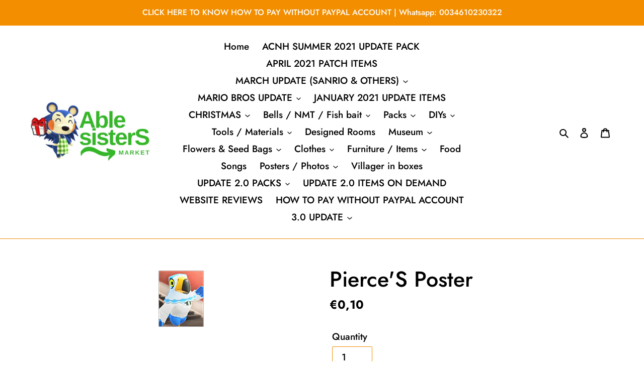

--- FILE ---
content_type: text/html; charset=utf-8
request_url: https://www.ablesistersmarket.com/products/pierces-poster
body_size: 42802
content:
<!doctype html>
<html class="no-js" lang="en">
<head>


  <meta charset="utf-8">
  <meta http-equiv="X-UA-Compatible" content="IE=edge,chrome=1">
  <meta name="viewport" content="width=device-width,initial-scale=1">
  <meta name="theme-color" content="#f28e00">

  <link rel="preconnect" href="https://cdn.shopify.com" crossorigin>
  <link rel="preconnect" href="https://fonts.shopify.com" crossorigin>
  <link rel="preconnect" href="https://monorail-edge.shopifysvc.com"><link rel="preload" href="//www.ablesistersmarket.com/cdn/shop/t/1/assets/theme.css?v=34283493002253190091603383298" as="style">
  <link rel="preload" as="font" href="//www.ablesistersmarket.com/cdn/fonts/jost/jost_n5.7c8497861ffd15f4e1284cd221f14658b0e95d61.woff2" type="font/woff2" crossorigin>
  <link rel="preload" as="font" href="//www.ablesistersmarket.com/cdn/fonts/jost/jost_n5.7c8497861ffd15f4e1284cd221f14658b0e95d61.woff2" type="font/woff2" crossorigin>
  <link rel="preload" as="font" href="//www.ablesistersmarket.com/cdn/fonts/jost/jost_n7.921dc18c13fa0b0c94c5e2517ffe06139c3615a3.woff2" type="font/woff2" crossorigin>
  <link rel="preload" href="//www.ablesistersmarket.com/cdn/shop/t/1/assets/theme.js?v=61928579968829375921658047837" as="script">
  <link rel="preload" href="//www.ablesistersmarket.com/cdn/shop/t/1/assets/lazysizes.js?v=63098554868324070131603383279" as="script"><link rel="canonical" href="https://www.ablesistersmarket.com/products/pierces-poster"><link rel="shortcut icon" href="//www.ablesistersmarket.com/cdn/shop/files/122690557_355489215706348_4339122806908232207_n_-_copia_f238fd82-1c75-4d1b-b7e7-5a74c9aa038c_32x32.png?v=1630604753" type="image/png"><title>Pierce&#39;S Poster
&ndash; Able Sister&#39;s Market</title><meta name="description" content="  Is this legit?Yes, all our items are farmed or traded and they will not disappear from your island nor cause you any ban or glitch in the game.How does this work? Once you purchase your items we will send you all the instructions to receive them from us, WE NEED YOUR FULL COOPERATION. We will organize this over our M"><!-- /snippets/social-meta-tags.liquid -->




<meta property="og:site_name" content="Able Sister&#39;s Market">
<meta property="og:url" content="https://www.ablesistersmarket.com/products/pierces-poster">
<meta property="og:title" content="Pierce&#39;S Poster">
<meta property="og:type" content="product">
<meta property="og:description" content="  Is this legit?Yes, all our items are farmed or traded and they will not disappear from your island nor cause you any ban or glitch in the game.How does this work? Once you purchase your items we will send you all the instructions to receive them from us, WE NEED YOUR FULL COOPERATION. We will organize this over our M">

  <meta property="og:price:amount" content="0,10">
  <meta property="og:price:currency" content="EUR">

<meta property="og:image" content="http://www.ablesistersmarket.com/cdn/shop/products/PosterNpcNmlPbr02_af2347e5-625a-494c-a8b9-e5371dc35b49_1200x1200.png?v=1603671857">
<meta property="og:image:secure_url" content="https://www.ablesistersmarket.com/cdn/shop/products/PosterNpcNmlPbr02_af2347e5-625a-494c-a8b9-e5371dc35b49_1200x1200.png?v=1603671857">


<meta name="twitter:card" content="summary_large_image">
<meta name="twitter:title" content="Pierce&#39;S Poster">
<meta name="twitter:description" content="  Is this legit?Yes, all our items are farmed or traded and they will not disappear from your island nor cause you any ban or glitch in the game.How does this work? Once you purchase your items we will send you all the instructions to receive them from us, WE NEED YOUR FULL COOPERATION. We will organize this over our M">

  
<style data-shopify>
:root {
    --color-text: #000000;
    --color-text-rgb: 0, 0, 0;
    --color-body-text: #000000;
    --color-sale-text: #000000;
    --color-small-button-text-border: #35b729;
    --color-text-field: #ffffff;
    --color-text-field-text: #000000;
    --color-text-field-text-rgb: 0, 0, 0;

    --color-btn-primary: #f28e00;
    --color-btn-primary-darker: #bf7000;
    --color-btn-primary-text: #ffffff;

    --color-blankstate: rgba(0, 0, 0, 0.35);
    --color-blankstate-border: rgba(0, 0, 0, 0.2);
    --color-blankstate-background: rgba(0, 0, 0, 0.1);

    --color-text-focus:#404040;
    --color-overlay-text-focus:#e6e6e6;
    --color-btn-primary-focus:#bf7000;
    --color-btn-social-focus:#bf7000;
    --color-small-button-text-border-focus:#298d20;
    --predictive-search-focus:#f2f2f2;

    --color-body: #ffffff;
    --color-bg: #ffffff;
    --color-bg-rgb: 255, 255, 255;
    --color-bg-alt: rgba(0, 0, 0, 0.05);
    --color-bg-currency-selector: rgba(0, 0, 0, 0.2);

    --color-overlay-title-text: #ffffff;
    --color-image-overlay: #ffffff;
    --color-image-overlay-rgb: 255, 255, 255;--opacity-image-overlay: 0.0;--hover-overlay-opacity: 0.4;

    --color-border: #f28e00;
    --color-border-form: #f28e00;
    --color-border-form-darker: #bf7000;

    --svg-select-icon: url(//www.ablesistersmarket.com/cdn/shop/t/1/assets/ico-select.svg?v=29003672709104678581603383298);
    --slick-img-url: url(//www.ablesistersmarket.com/cdn/shop/t/1/assets/ajax-loader.gif?v=41356863302472015721603383277);

    --font-weight-body--bold: 700;
    --font-weight-body--bolder: 700;

    --font-stack-header: Jost, sans-serif;
    --font-style-header: normal;
    --font-weight-header: 500;

    --font-stack-body: Jost, sans-serif;
    --font-style-body: normal;
    --font-weight-body: 500;

    --font-size-header: 32;

    --font-size-base: 19;

    --font-h1-desktop: 43;
    --font-h1-mobile: 40;
    --font-h2-desktop: 24;
    --font-h2-mobile: 22;
    --font-h3-mobile: 24;
    --font-h4-desktop: 21;
    --font-h4-mobile: 19;
    --font-h5-desktop: 18;
    --font-h5-mobile: 16;
    --font-h6-desktop: 17;
    --font-h6-mobile: 15;

    --font-mega-title-large-desktop: 80;

    --font-rich-text-large: 21;
    --font-rich-text-small: 16;

    
--color-video-bg: #f2f2f2;

    
    --global-color-image-loader-primary: rgba(0, 0, 0, 0.06);
    --global-color-image-loader-secondary: rgba(0, 0, 0, 0.12);
  }
</style>


  <style>*,::after,::before{box-sizing:border-box}body{margin:0}body,html{background-color:var(--color-body)}body,button{font-size:calc(var(--font-size-base) * 1px);font-family:var(--font-stack-body);font-style:var(--font-style-body);font-weight:var(--font-weight-body);color:var(--color-text);line-height:1.5}body,button{-webkit-font-smoothing:antialiased;-webkit-text-size-adjust:100%}.border-bottom{border-bottom:1px solid var(--color-border)}.btn--link{background-color:transparent;border:0;margin:0;color:var(--color-text);text-align:left}.text-right{text-align:right}.icon{display:inline-block;width:20px;height:20px;vertical-align:middle;fill:currentColor}.icon__fallback-text,.visually-hidden{position:absolute!important;overflow:hidden;clip:rect(0 0 0 0);height:1px;width:1px;margin:-1px;padding:0;border:0}svg.icon:not(.icon--full-color) circle,svg.icon:not(.icon--full-color) ellipse,svg.icon:not(.icon--full-color) g,svg.icon:not(.icon--full-color) line,svg.icon:not(.icon--full-color) path,svg.icon:not(.icon--full-color) polygon,svg.icon:not(.icon--full-color) polyline,svg.icon:not(.icon--full-color) rect,symbol.icon:not(.icon--full-color) circle,symbol.icon:not(.icon--full-color) ellipse,symbol.icon:not(.icon--full-color) g,symbol.icon:not(.icon--full-color) line,symbol.icon:not(.icon--full-color) path,symbol.icon:not(.icon--full-color) polygon,symbol.icon:not(.icon--full-color) polyline,symbol.icon:not(.icon--full-color) rect{fill:inherit;stroke:inherit}li{list-style:none}.list--inline{padding:0;margin:0}.list--inline>li{display:inline-block;margin-bottom:0;vertical-align:middle}a{color:var(--color-text);text-decoration:none}.h1,.h2,h1,h2{margin:0 0 17.5px;font-family:var(--font-stack-header);font-style:var(--font-style-header);font-weight:var(--font-weight-header);line-height:1.2;overflow-wrap:break-word;word-wrap:break-word}.h1 a,.h2 a,h1 a,h2 a{color:inherit;text-decoration:none;font-weight:inherit}.h1,h1{font-size:calc(((var(--font-h1-desktop))/ (var(--font-size-base))) * 1em);text-transform:none;letter-spacing:0}@media only screen and (max-width:749px){.h1,h1{font-size:calc(((var(--font-h1-mobile))/ (var(--font-size-base))) * 1em)}}.h2,h2{font-size:calc(((var(--font-h2-desktop))/ (var(--font-size-base))) * 1em);text-transform:uppercase;letter-spacing:.1em}@media only screen and (max-width:749px){.h2,h2{font-size:calc(((var(--font-h2-mobile))/ (var(--font-size-base))) * 1em)}}p{color:var(--color-body-text);margin:0 0 19.44444px}@media only screen and (max-width:749px){p{font-size:calc(((var(--font-size-base) - 1)/ (var(--font-size-base))) * 1em)}}p:last-child{margin-bottom:0}@media only screen and (max-width:749px){.small--hide{display:none!important}}.grid{list-style:none;margin:0;padding:0;margin-left:-30px}.grid::after{content:'';display:table;clear:both}@media only screen and (max-width:749px){.grid{margin-left:-22px}}.grid::after{content:'';display:table;clear:both}.grid--no-gutters{margin-left:0}.grid--no-gutters .grid__item{padding-left:0}.grid--table{display:table;table-layout:fixed;width:100%}.grid--table>.grid__item{float:none;display:table-cell;vertical-align:middle}.grid__item{float:left;padding-left:30px;width:100%}@media only screen and (max-width:749px){.grid__item{padding-left:22px}}.grid__item[class*="--push"]{position:relative}@media only screen and (min-width:750px){.medium-up--one-quarter{width:25%}.medium-up--push-one-third{width:33.33%}.medium-up--one-half{width:50%}.medium-up--push-one-third{left:33.33%;position:relative}}.site-header{position:relative;background-color:var(--color-body)}@media only screen and (max-width:749px){.site-header{border-bottom:1px solid var(--color-border)}}@media only screen and (min-width:750px){.site-header{padding:0 55px}.site-header.logo--center{padding-top:30px}}.site-header__logo{margin:15px 0}.logo-align--center .site-header__logo{text-align:center;margin:0 auto}@media only screen and (max-width:749px){.logo-align--center .site-header__logo{text-align:left;margin:15px 0}}@media only screen and (max-width:749px){.site-header__logo{padding-left:22px;text-align:left}.site-header__logo img{margin:0}}.site-header__logo-link{display:inline-block;word-break:break-word}@media only screen and (min-width:750px){.logo-align--center .site-header__logo-link{margin:0 auto}}.site-header__logo-image{display:block}@media only screen and (min-width:750px){.site-header__logo-image{margin:0 auto}}.site-header__logo-image img{width:100%}.site-header__logo-image--centered img{margin:0 auto}.site-header__logo img{display:block}.site-header__icons{position:relative;white-space:nowrap}@media only screen and (max-width:749px){.site-header__icons{width:auto;padding-right:13px}.site-header__icons .btn--link,.site-header__icons .site-header__cart{font-size:calc(((var(--font-size-base))/ (var(--font-size-base))) * 1em)}}.site-header__icons-wrapper{position:relative;display:-webkit-flex;display:-ms-flexbox;display:flex;width:100%;-ms-flex-align:center;-webkit-align-items:center;-moz-align-items:center;-ms-align-items:center;-o-align-items:center;align-items:center;-webkit-justify-content:flex-end;-ms-justify-content:flex-end;justify-content:flex-end}.site-header__account,.site-header__cart,.site-header__search{position:relative}.site-header__search.site-header__icon{display:none}@media only screen and (min-width:1400px){.site-header__search.site-header__icon{display:block}}.site-header__search-toggle{display:block}@media only screen and (min-width:750px){.site-header__account,.site-header__cart{padding:10px 11px}}.site-header__cart-title,.site-header__search-title{position:absolute!important;overflow:hidden;clip:rect(0 0 0 0);height:1px;width:1px;margin:-1px;padding:0;border:0;display:block;vertical-align:middle}.site-header__cart-title{margin-right:3px}.site-header__cart-count{display:flex;align-items:center;justify-content:center;position:absolute;right:.4rem;top:.2rem;font-weight:700;background-color:var(--color-btn-primary);color:var(--color-btn-primary-text);border-radius:50%;min-width:1em;height:1em}.site-header__cart-count span{font-family:HelveticaNeue,"Helvetica Neue",Helvetica,Arial,sans-serif;font-size:calc(11em / 16);line-height:1}@media only screen and (max-width:749px){.site-header__cart-count{top:calc(7em / 16);right:0;border-radius:50%;min-width:calc(19em / 16);height:calc(19em / 16)}}@media only screen and (max-width:749px){.site-header__cart-count span{padding:.25em calc(6em / 16);font-size:12px}}.site-header__menu{display:none}@media only screen and (max-width:749px){.site-header__icon{display:inline-block;vertical-align:middle;padding:10px 11px;margin:0}}@media only screen and (min-width:750px){.site-header__icon .icon-search{margin-right:3px}}.announcement-bar{z-index:10;position:relative;text-align:center;border-bottom:1px solid transparent;padding:2px}.announcement-bar__link{display:block}.announcement-bar__message{display:block;padding:11px 22px;font-size:calc(((16)/ (var(--font-size-base))) * 1em);font-weight:var(--font-weight-header)}@media only screen and (min-width:750px){.announcement-bar__message{padding-left:55px;padding-right:55px}}.site-nav{position:relative;padding:0;text-align:center;margin:25px 0}.site-nav a{padding:3px 10px}.site-nav__link{display:block;white-space:nowrap}.site-nav--centered .site-nav__link{padding-top:0}.site-nav__link .icon-chevron-down{width:calc(8em / 16);height:calc(8em / 16);margin-left:.5rem}.site-nav__label{border-bottom:1px solid transparent}.site-nav__link--active .site-nav__label{border-bottom-color:var(--color-text)}.site-nav__link--button{border:none;background-color:transparent;padding:3px 10px}.site-header__mobile-nav{z-index:11;position:relative;background-color:var(--color-body)}@media only screen and (max-width:749px){.site-header__mobile-nav{display:-webkit-flex;display:-ms-flexbox;display:flex;width:100%;-ms-flex-align:center;-webkit-align-items:center;-moz-align-items:center;-ms-align-items:center;-o-align-items:center;align-items:center}}.mobile-nav--open .icon-close{display:none}.main-content{opacity:0}.main-content .shopify-section{display:none}.main-content .shopify-section:first-child{display:inherit}.critical-hidden{display:none}</style>

  <script>
    window.performance.mark('debut:theme_stylesheet_loaded.start');

    function onLoadStylesheet() {
      performance.mark('debut:theme_stylesheet_loaded.end');
      performance.measure('debut:theme_stylesheet_loaded', 'debut:theme_stylesheet_loaded.start', 'debut:theme_stylesheet_loaded.end');

      var url = "//www.ablesistersmarket.com/cdn/shop/t/1/assets/theme.css?v=34283493002253190091603383298";
      var link = document.querySelector('link[href="' + url + '"]');
      link.loaded = true;
      link.dispatchEvent(new Event('load'));
    }
  </script>

  <link rel="stylesheet" href="//www.ablesistersmarket.com/cdn/shop/t/1/assets/theme.css?v=34283493002253190091603383298" type="text/css" media="print" onload="this.media='all';onLoadStylesheet()">

  <style>
    @font-face {
  font-family: Jost;
  font-weight: 500;
  font-style: normal;
  font-display: swap;
  src: url("//www.ablesistersmarket.com/cdn/fonts/jost/jost_n5.7c8497861ffd15f4e1284cd221f14658b0e95d61.woff2") format("woff2"),
       url("//www.ablesistersmarket.com/cdn/fonts/jost/jost_n5.fb6a06896db583cc2df5ba1b30d9c04383119dd9.woff") format("woff");
}

    @font-face {
  font-family: Jost;
  font-weight: 500;
  font-style: normal;
  font-display: swap;
  src: url("//www.ablesistersmarket.com/cdn/fonts/jost/jost_n5.7c8497861ffd15f4e1284cd221f14658b0e95d61.woff2") format("woff2"),
       url("//www.ablesistersmarket.com/cdn/fonts/jost/jost_n5.fb6a06896db583cc2df5ba1b30d9c04383119dd9.woff") format("woff");
}

    @font-face {
  font-family: Jost;
  font-weight: 700;
  font-style: normal;
  font-display: swap;
  src: url("//www.ablesistersmarket.com/cdn/fonts/jost/jost_n7.921dc18c13fa0b0c94c5e2517ffe06139c3615a3.woff2") format("woff2"),
       url("//www.ablesistersmarket.com/cdn/fonts/jost/jost_n7.cbfc16c98c1e195f46c536e775e4e959c5f2f22b.woff") format("woff");
}

    @font-face {
  font-family: Jost;
  font-weight: 700;
  font-style: normal;
  font-display: swap;
  src: url("//www.ablesistersmarket.com/cdn/fonts/jost/jost_n7.921dc18c13fa0b0c94c5e2517ffe06139c3615a3.woff2") format("woff2"),
       url("//www.ablesistersmarket.com/cdn/fonts/jost/jost_n7.cbfc16c98c1e195f46c536e775e4e959c5f2f22b.woff") format("woff");
}

    @font-face {
  font-family: Jost;
  font-weight: 500;
  font-style: italic;
  font-display: swap;
  src: url("//www.ablesistersmarket.com/cdn/fonts/jost/jost_i5.a6c7dbde35f2b89f8461eacda9350127566e5d51.woff2") format("woff2"),
       url("//www.ablesistersmarket.com/cdn/fonts/jost/jost_i5.2b58baee736487eede6bcdb523ca85eea2418357.woff") format("woff");
}

    @font-face {
  font-family: Jost;
  font-weight: 700;
  font-style: italic;
  font-display: swap;
  src: url("//www.ablesistersmarket.com/cdn/fonts/jost/jost_i7.d8201b854e41e19d7ed9b1a31fe4fe71deea6d3f.woff2") format("woff2"),
       url("//www.ablesistersmarket.com/cdn/fonts/jost/jost_i7.eae515c34e26b6c853efddc3fc0c552e0de63757.woff") format("woff");
}

  </style>

  <script>
    var theme = {
      breakpoints: {
        medium: 750,
        large: 990,
        widescreen: 1400
      },
      strings: {
        addToCart: "Add to cart",
        soldOut: "Sold out",
        unavailable: "Unavailable",
        regularPrice: "Regular price",
        salePrice: "Sale price",
        sale: "Sale",
        fromLowestPrice: "from [price]",
        vendor: "Vendor",
        showMore: "Show More",
        showLess: "Show Less",
        searchFor: "Search for",
        addressError: "Error looking up that address",
        addressNoResults: "No results for that address",
        addressQueryLimit: "You have exceeded the Google API usage limit. Consider upgrading to a \u003ca href=\"https:\/\/developers.google.com\/maps\/premium\/usage-limits\"\u003ePremium Plan\u003c\/a\u003e.",
        authError: "There was a problem authenticating your Google Maps account.",
        newWindow: "Opens in a new window.",
        external: "Opens external website.",
        newWindowExternal: "Opens external website in a new window.",
        removeLabel: "Remove [product]",
        update: "Update",
        quantity: "Quantity",
        discountedTotal: "Discounted total",
        regularTotal: "Regular total",
        priceColumn: "See Price column for discount details.",
        quantityMinimumMessage: "Quantity must be 1 or more",
        cartError: "There was an error while updating your cart. Please try again.",
        removedItemMessage: "Removed \u003cspan class=\"cart__removed-product-details\"\u003e([quantity]) [link]\u003c\/span\u003e from your cart.",
        unitPrice: "Unit price",
        unitPriceSeparator: "per",
        oneCartCount: "1 item",
        otherCartCount: "[count] items",
        quantityLabel: "Quantity: [count]",
        products: "Products",
        loading: "Loading",
        number_of_results: "[result_number] of [results_count]",
        number_of_results_found: "[results_count] results found",
        one_result_found: "1 result found"
      },
      moneyFormat: "\u003cspan class=money\u003e€{{amount_with_comma_separator}}\u003c\/span\u003e",
      moneyFormatWithCurrency: "\u003cspan class=money\u003e€{{amount_with_comma_separator}} EUR\u003c\/span\u003e",
      settings: {
        predictiveSearchEnabled: true,
        predictiveSearchShowPrice: true,
        predictiveSearchShowVendor: false
      },
      stylesheet: "//www.ablesistersmarket.com/cdn/shop/t/1/assets/theme.css?v=34283493002253190091603383298"
    }

    document.documentElement.className = document.documentElement.className.replace('no-js', 'js');
  </script><script src="//www.ablesistersmarket.com/cdn/shop/t/1/assets/theme.js?v=61928579968829375921658047837" defer="defer"></script>
  <script src="//www.ablesistersmarket.com/cdn/shop/t/1/assets/lazysizes.js?v=63098554868324070131603383279" async="async"></script>

  <script type="text/javascript">
    if (window.MSInputMethodContext && document.documentMode) {
      var scripts = document.getElementsByTagName('script')[0];
      var polyfill = document.createElement("script");
      polyfill.defer = true;
      polyfill.src = "//www.ablesistersmarket.com/cdn/shop/t/1/assets/ie11CustomProperties.min.js?v=146208399201472936201603383279";

      scripts.parentNode.insertBefore(polyfill, scripts);
    }
  </script>

  <!-- starapps_scripts_start -->
<!-- This code is automatically managed by StarApps Studio -->
<!-- Please contact support@starapps.studio for any help -->
<script type="application/json" sa-product-json="true">
          {
            "id": 5995093622969,
            "title": "Pierce'S Poster",
            "handle": "pierces-poster","product_images": [{ "id":22005579350201,"src":"\/\/www.ablesistersmarket.com\/cdn\/shop\/products\/PosterNpcNmlPbr02_af2347e5-625a-494c-a8b9-e5371dc35b49.png?v=1603671857" }  ],
            "media": [{"alt":null,"id":14175655788729,"position":1,"preview_image":{"aspect_ratio":1.0,"height":128,"width":128,"src":"\/\/www.ablesistersmarket.com\/cdn\/shop\/products\/PosterNpcNmlPbr02_af2347e5-625a-494c-a8b9-e5371dc35b49.png?v=1603671857"},"aspect_ratio":1.0,"height":128,"media_type":"image","src":"\/\/www.ablesistersmarket.com\/cdn\/shop\/products\/PosterNpcNmlPbr02_af2347e5-625a-494c-a8b9-e5371dc35b49.png?v=1603671857","width":128}],"metafields": {},
            "vendor": "Able Sisters Market",
            "variants": [{"id":37144034017465,"title":"Default Title","option1":"Default Title","option2":null,"option3":null,"sku":"","requires_shipping":false,"taxable":true,"featured_image":null,"available":true,"name":"Pierce'S Poster","public_title":null,"options":["Default Title"],"price":10,"weight":0,"compare_at_price":null,"inventory_management":null,"barcode":null,"requires_selling_plan":false,"selling_plan_allocations":[]}],
            "url": "\/products\/pierces-poster",
            "options": [{"name":"Title","position":1,"values":["Default Title"]}],
            "images": ["\/\/www.ablesistersmarket.com\/cdn\/shop\/products\/PosterNpcNmlPbr02_af2347e5-625a-494c-a8b9-e5371dc35b49.png?v=1603671857"],
            "featured_image": "\/\/www.ablesistersmarket.com\/cdn\/shop\/products\/PosterNpcNmlPbr02_af2347e5-625a-494c-a8b9-e5371dc35b49.png?v=1603671857",
            "tags": [],
            "available": true,
            "price_min": 10,
            "price_max": 10,
            "compare_at_price_min": 0,
            "compare_at_price_max": 0}
    </script>
<script type="text/javascript" src="https://bcdn.starapps.studio/apps/via/able-sisters-market/script-1658047860.js?shop=able-sisters-market.myshopify.com" async></script>
<!-- starapps_scripts_end -->
<script>window.performance && window.performance.mark && window.performance.mark('shopify.content_for_header.start');</script><meta id="shopify-digital-wallet" name="shopify-digital-wallet" content="/50635931833/digital_wallets/dialog">
<meta name="shopify-checkout-api-token" content="17945aaec57d9a3f1d57a6d8625d6585">
<meta id="in-context-paypal-metadata" data-shop-id="50635931833" data-venmo-supported="false" data-environment="production" data-locale="en_US" data-paypal-v4="true" data-currency="EUR">
<link rel="alternate" type="application/json+oembed" href="https://www.ablesistersmarket.com/products/pierces-poster.oembed">
<script async="async" src="/checkouts/internal/preloads.js?locale=en-ES"></script>
<script id="shopify-features" type="application/json">{"accessToken":"17945aaec57d9a3f1d57a6d8625d6585","betas":["rich-media-storefront-analytics"],"domain":"www.ablesistersmarket.com","predictiveSearch":true,"shopId":50635931833,"locale":"en"}</script>
<script>var Shopify = Shopify || {};
Shopify.shop = "able-sisters-market.myshopify.com";
Shopify.locale = "en";
Shopify.currency = {"active":"EUR","rate":"1.0"};
Shopify.country = "ES";
Shopify.theme = {"name":"Debut","id":114596413625,"schema_name":"Debut","schema_version":"17.5.2","theme_store_id":796,"role":"main"};
Shopify.theme.handle = "null";
Shopify.theme.style = {"id":null,"handle":null};
Shopify.cdnHost = "www.ablesistersmarket.com/cdn";
Shopify.routes = Shopify.routes || {};
Shopify.routes.root = "/";</script>
<script type="module">!function(o){(o.Shopify=o.Shopify||{}).modules=!0}(window);</script>
<script>!function(o){function n(){var o=[];function n(){o.push(Array.prototype.slice.apply(arguments))}return n.q=o,n}var t=o.Shopify=o.Shopify||{};t.loadFeatures=n(),t.autoloadFeatures=n()}(window);</script>
<script id="shop-js-analytics" type="application/json">{"pageType":"product"}</script>
<script defer="defer" async type="module" src="//www.ablesistersmarket.com/cdn/shopifycloud/shop-js/modules/v2/client.init-shop-cart-sync_BT-GjEfc.en.esm.js"></script>
<script defer="defer" async type="module" src="//www.ablesistersmarket.com/cdn/shopifycloud/shop-js/modules/v2/chunk.common_D58fp_Oc.esm.js"></script>
<script defer="defer" async type="module" src="//www.ablesistersmarket.com/cdn/shopifycloud/shop-js/modules/v2/chunk.modal_xMitdFEc.esm.js"></script>
<script type="module">
  await import("//www.ablesistersmarket.com/cdn/shopifycloud/shop-js/modules/v2/client.init-shop-cart-sync_BT-GjEfc.en.esm.js");
await import("//www.ablesistersmarket.com/cdn/shopifycloud/shop-js/modules/v2/chunk.common_D58fp_Oc.esm.js");
await import("//www.ablesistersmarket.com/cdn/shopifycloud/shop-js/modules/v2/chunk.modal_xMitdFEc.esm.js");

  window.Shopify.SignInWithShop?.initShopCartSync?.({"fedCMEnabled":true,"windoidEnabled":true});

</script>
<script>(function() {
  var isLoaded = false;
  function asyncLoad() {
    if (isLoaded) return;
    isLoaded = true;
    var urls = ["https:\/\/d1bu6z2uxfnay3.cloudfront.net\/storage\/scripts\/able-sisters-market.myshopify.com.20231212044817.scripttag.js?shop=able-sisters-market.myshopify.com","https:\/\/js.smile.io\/v1\/smile-shopify.js?shop=able-sisters-market.myshopify.com","https:\/\/embed.tawk.to\/widget-script\/62bb2010b0d10b6f3e79b984\/1g6lfagjg.js?shop=able-sisters-market.myshopify.com","https:\/\/ecommplugins-scripts.trustpilot.com\/v2.1\/js\/header.min.js?settings=eyJrZXkiOiJDcUhMeElYVnZvVW9QSmdlIiwicyI6IiJ9\u0026shop=able-sisters-market.myshopify.com","https:\/\/ecommplugins-trustboxsettings.trustpilot.com\/able-sisters-market.myshopify.com.js?settings=1666465218505\u0026shop=able-sisters-market.myshopify.com","https:\/\/widget.trustpilot.com\/bootstrap\/v5\/tp.widget.sync.bootstrap.min.js?shop=able-sisters-market.myshopify.com","https:\/\/widget.trustpilot.com\/bootstrap\/v5\/tp.widget.sync.bootstrap.min.js?shop=able-sisters-market.myshopify.com","https:\/\/sales-pop.carecart.io\/lib\/salesnotifier.js?shop=able-sisters-market.myshopify.com"];
    for (var i = 0; i < urls.length; i++) {
      var s = document.createElement('script');
      s.type = 'text/javascript';
      s.async = true;
      s.src = urls[i];
      var x = document.getElementsByTagName('script')[0];
      x.parentNode.insertBefore(s, x);
    }
  };
  if(window.attachEvent) {
    window.attachEvent('onload', asyncLoad);
  } else {
    window.addEventListener('load', asyncLoad, false);
  }
})();</script>
<script id="__st">var __st={"a":50635931833,"offset":3600,"reqid":"d843555c-08d3-45db-9801-cdc598d1c564-1769196453","pageurl":"www.ablesistersmarket.com\/products\/pierces-poster","u":"2033e4b7f3f3","p":"product","rtyp":"product","rid":5995093622969};</script>
<script>window.ShopifyPaypalV4VisibilityTracking = true;</script>
<script id="captcha-bootstrap">!function(){'use strict';const t='contact',e='account',n='new_comment',o=[[t,t],['blogs',n],['comments',n],[t,'customer']],c=[[e,'customer_login'],[e,'guest_login'],[e,'recover_customer_password'],[e,'create_customer']],r=t=>t.map((([t,e])=>`form[action*='/${t}']:not([data-nocaptcha='true']) input[name='form_type'][value='${e}']`)).join(','),a=t=>()=>t?[...document.querySelectorAll(t)].map((t=>t.form)):[];function s(){const t=[...o],e=r(t);return a(e)}const i='password',u='form_key',d=['recaptcha-v3-token','g-recaptcha-response','h-captcha-response',i],f=()=>{try{return window.sessionStorage}catch{return}},m='__shopify_v',_=t=>t.elements[u];function p(t,e,n=!1){try{const o=window.sessionStorage,c=JSON.parse(o.getItem(e)),{data:r}=function(t){const{data:e,action:n}=t;return t[m]||n?{data:e,action:n}:{data:t,action:n}}(c);for(const[e,n]of Object.entries(r))t.elements[e]&&(t.elements[e].value=n);n&&o.removeItem(e)}catch(o){console.error('form repopulation failed',{error:o})}}const l='form_type',E='cptcha';function T(t){t.dataset[E]=!0}const w=window,h=w.document,L='Shopify',v='ce_forms',y='captcha';let A=!1;((t,e)=>{const n=(g='f06e6c50-85a8-45c8-87d0-21a2b65856fe',I='https://cdn.shopify.com/shopifycloud/storefront-forms-hcaptcha/ce_storefront_forms_captcha_hcaptcha.v1.5.2.iife.js',D={infoText:'Protected by hCaptcha',privacyText:'Privacy',termsText:'Terms'},(t,e,n)=>{const o=w[L][v],c=o.bindForm;if(c)return c(t,g,e,D).then(n);var r;o.q.push([[t,g,e,D],n]),r=I,A||(h.body.append(Object.assign(h.createElement('script'),{id:'captcha-provider',async:!0,src:r})),A=!0)});var g,I,D;w[L]=w[L]||{},w[L][v]=w[L][v]||{},w[L][v].q=[],w[L][y]=w[L][y]||{},w[L][y].protect=function(t,e){n(t,void 0,e),T(t)},Object.freeze(w[L][y]),function(t,e,n,w,h,L){const[v,y,A,g]=function(t,e,n){const i=e?o:[],u=t?c:[],d=[...i,...u],f=r(d),m=r(i),_=r(d.filter((([t,e])=>n.includes(e))));return[a(f),a(m),a(_),s()]}(w,h,L),I=t=>{const e=t.target;return e instanceof HTMLFormElement?e:e&&e.form},D=t=>v().includes(t);t.addEventListener('submit',(t=>{const e=I(t);if(!e)return;const n=D(e)&&!e.dataset.hcaptchaBound&&!e.dataset.recaptchaBound,o=_(e),c=g().includes(e)&&(!o||!o.value);(n||c)&&t.preventDefault(),c&&!n&&(function(t){try{if(!f())return;!function(t){const e=f();if(!e)return;const n=_(t);if(!n)return;const o=n.value;o&&e.removeItem(o)}(t);const e=Array.from(Array(32),(()=>Math.random().toString(36)[2])).join('');!function(t,e){_(t)||t.append(Object.assign(document.createElement('input'),{type:'hidden',name:u})),t.elements[u].value=e}(t,e),function(t,e){const n=f();if(!n)return;const o=[...t.querySelectorAll(`input[type='${i}']`)].map((({name:t})=>t)),c=[...d,...o],r={};for(const[a,s]of new FormData(t).entries())c.includes(a)||(r[a]=s);n.setItem(e,JSON.stringify({[m]:1,action:t.action,data:r}))}(t,e)}catch(e){console.error('failed to persist form',e)}}(e),e.submit())}));const S=(t,e)=>{t&&!t.dataset[E]&&(n(t,e.some((e=>e===t))),T(t))};for(const o of['focusin','change'])t.addEventListener(o,(t=>{const e=I(t);D(e)&&S(e,y())}));const B=e.get('form_key'),M=e.get(l),P=B&&M;t.addEventListener('DOMContentLoaded',(()=>{const t=y();if(P)for(const e of t)e.elements[l].value===M&&p(e,B);[...new Set([...A(),...v().filter((t=>'true'===t.dataset.shopifyCaptcha))])].forEach((e=>S(e,t)))}))}(h,new URLSearchParams(w.location.search),n,t,e,['guest_login'])})(!0,!0)}();</script>
<script integrity="sha256-4kQ18oKyAcykRKYeNunJcIwy7WH5gtpwJnB7kiuLZ1E=" data-source-attribution="shopify.loadfeatures" defer="defer" src="//www.ablesistersmarket.com/cdn/shopifycloud/storefront/assets/storefront/load_feature-a0a9edcb.js" crossorigin="anonymous"></script>
<script data-source-attribution="shopify.dynamic_checkout.dynamic.init">var Shopify=Shopify||{};Shopify.PaymentButton=Shopify.PaymentButton||{isStorefrontPortableWallets:!0,init:function(){window.Shopify.PaymentButton.init=function(){};var t=document.createElement("script");t.src="https://www.ablesistersmarket.com/cdn/shopifycloud/portable-wallets/latest/portable-wallets.en.js",t.type="module",document.head.appendChild(t)}};
</script>
<script data-source-attribution="shopify.dynamic_checkout.buyer_consent">
  function portableWalletsHideBuyerConsent(e){var t=document.getElementById("shopify-buyer-consent"),n=document.getElementById("shopify-subscription-policy-button");t&&n&&(t.classList.add("hidden"),t.setAttribute("aria-hidden","true"),n.removeEventListener("click",e))}function portableWalletsShowBuyerConsent(e){var t=document.getElementById("shopify-buyer-consent"),n=document.getElementById("shopify-subscription-policy-button");t&&n&&(t.classList.remove("hidden"),t.removeAttribute("aria-hidden"),n.addEventListener("click",e))}window.Shopify?.PaymentButton&&(window.Shopify.PaymentButton.hideBuyerConsent=portableWalletsHideBuyerConsent,window.Shopify.PaymentButton.showBuyerConsent=portableWalletsShowBuyerConsent);
</script>
<script>
  function portableWalletsCleanup(e){e&&e.src&&console.error("Failed to load portable wallets script "+e.src);var t=document.querySelectorAll("shopify-accelerated-checkout .shopify-payment-button__skeleton, shopify-accelerated-checkout-cart .wallet-cart-button__skeleton"),e=document.getElementById("shopify-buyer-consent");for(let e=0;e<t.length;e++)t[e].remove();e&&e.remove()}function portableWalletsNotLoadedAsModule(e){e instanceof ErrorEvent&&"string"==typeof e.message&&e.message.includes("import.meta")&&"string"==typeof e.filename&&e.filename.includes("portable-wallets")&&(window.removeEventListener("error",portableWalletsNotLoadedAsModule),window.Shopify.PaymentButton.failedToLoad=e,"loading"===document.readyState?document.addEventListener("DOMContentLoaded",window.Shopify.PaymentButton.init):window.Shopify.PaymentButton.init())}window.addEventListener("error",portableWalletsNotLoadedAsModule);
</script>

<script type="module" src="https://www.ablesistersmarket.com/cdn/shopifycloud/portable-wallets/latest/portable-wallets.en.js" onError="portableWalletsCleanup(this)" crossorigin="anonymous"></script>
<script nomodule>
  document.addEventListener("DOMContentLoaded", portableWalletsCleanup);
</script>

<script id='scb4127' type='text/javascript' async='' src='https://www.ablesistersmarket.com/cdn/shopifycloud/privacy-banner/storefront-banner.js'></script><link id="shopify-accelerated-checkout-styles" rel="stylesheet" media="screen" href="https://www.ablesistersmarket.com/cdn/shopifycloud/portable-wallets/latest/accelerated-checkout-backwards-compat.css" crossorigin="anonymous">
<style id="shopify-accelerated-checkout-cart">
        #shopify-buyer-consent {
  margin-top: 1em;
  display: inline-block;
  width: 100%;
}

#shopify-buyer-consent.hidden {
  display: none;
}

#shopify-subscription-policy-button {
  background: none;
  border: none;
  padding: 0;
  text-decoration: underline;
  font-size: inherit;
  cursor: pointer;
}

#shopify-subscription-policy-button::before {
  box-shadow: none;
}

      </style>

<script>window.performance && window.performance.mark && window.performance.mark('shopify.content_for_header.end');</script>
  <script src="https://cdn.younet.network/main.js"></script>
<!-- "snippets/booster-common.liquid" was not rendered, the associated app was uninstalled -->

 
<script type="text/javascript">
  //BOOSTER APPS COMMON JS CODE
  window.BoosterApps = window.BoosterApps || {};
  window.BoosterApps.common = window.BoosterApps.common || {};
  window.BoosterApps.common.shop = {
    permanent_domain: 'able-sisters-market.myshopify.com',
    currency: "EUR",
    money_format: "\u003cspan class=money\u003e€{{amount_with_comma_separator}}\u003c\/span\u003e",
    id: 50635931833
  };
  

  window.BoosterApps.common.template = 'product';
  window.BoosterApps.common.cart = {};
  window.BoosterApps.common.vapid_public_key = "BO5RJ2FA8w6MW2Qt1_MKSFtoVpVjUMLYkHb2arb7zZxEaYGTMuLvmZGabSHj8q0EwlzLWBAcAU_0z-z9Xps8kF8=";

  window.BoosterApps.cs_app_url = "/apps/ba_fb_app";

  window.BoosterApps.global_config = {"asset_urls":{"loy":{"init_js":"https:\/\/cdn.shopify.com\/s\/files\/1\/0194\/1736\/6592\/t\/1\/assets\/ba_loy_init.js?v=1643899006","widget_js":"https:\/\/cdn.shopify.com\/s\/files\/1\/0194\/1736\/6592\/t\/1\/assets\/ba_loy_widget.js?v=1643899010","widget_css":"https:\/\/cdn.shopify.com\/s\/files\/1\/0194\/1736\/6592\/t\/1\/assets\/ba_loy_widget.css?v=1630424861"},"rev":{"init_js":null,"widget_js":null,"modal_js":null,"widget_css":null,"modal_css":null},"pu":{"init_js":"https:\/\/cdn.shopify.com\/s\/files\/1\/0194\/1736\/6592\/t\/1\/assets\/ba_pu_init.js?v=1635877170"},"bis":{"init_js":"https:\/\/cdn.shopify.com\/s\/files\/1\/0194\/1736\/6592\/t\/1\/assets\/ba_bis_init.js?v=1633795418","modal_js":"https:\/\/cdn.shopify.com\/s\/files\/1\/0194\/1736\/6592\/t\/1\/assets\/ba_bis_modal.js?v=1633795421","modal_css":"https:\/\/cdn.shopify.com\/s\/files\/1\/0194\/1736\/6592\/t\/1\/assets\/ba_bis_modal.css?v=1620346071"},"widgets":{"init_js":"https:\/\/cdn.shopify.com\/s\/files\/1\/0194\/1736\/6592\/t\/1\/assets\/ba_widget_init.js?v=1643989783","modal_js":"https:\/\/cdn.shopify.com\/s\/files\/1\/0194\/1736\/6592\/t\/1\/assets\/ba_widget_modal.js?v=1643989786","modal_css":"https:\/\/cdn.shopify.com\/s\/files\/1\/0194\/1736\/6592\/t\/1\/assets\/ba_widget_modal.css?v=1643989789"},"global":{"helper_js":"https:\/\/cdn.shopify.com\/s\/files\/1\/0194\/1736\/6592\/t\/1\/assets\/ba_tracking.js?v=1637601969"}},"proxy_paths":{"pu":"\/apps\/ba_fb_app","app_metrics":"\/apps\/ba_fb_app\/app_metrics","push_subscription":"\/apps\/ba_fb_app\/push"},"aat":["pu"],"pv":false,"sts":false,"bam":false,"base_money_format":"\u003cspan class=money\u003e€{{amount_with_comma_separator}}\u003c\/span\u003e"};



    window.BoosterApps.pu_config = {"push_prompt_cover_enabled":false,"push_prompt_cover_title":"One small step","push_prompt_cover_message":"Allow your browser to receive notifications"};


  for (i = 0; i < window.localStorage.length; i++) {
    var key = window.localStorage.key(i);
    if (key.slice(0,10) === "ba_msg_sub") {
      window.BoosterApps.can_update_cart = true;
    }
  }

  
    if (window.BoosterApps.common.template == 'product'){
      window.BoosterApps.common.product = {
        id: 5995093622969, price: 10, handle: "pierces-poster", tags: [],
        available: true, title: "Pierce'S Poster", variants: [{"id":37144034017465,"title":"Default Title","option1":"Default Title","option2":null,"option3":null,"sku":"","requires_shipping":false,"taxable":true,"featured_image":null,"available":true,"name":"Pierce'S Poster","public_title":null,"options":["Default Title"],"price":10,"weight":0,"compare_at_price":null,"inventory_management":null,"barcode":null,"requires_selling_plan":false,"selling_plan_allocations":[]}]
      };
      window.BoosterApps.common.product.review_data = null;
    }
  

</script>


<script type="text/javascript">
  !function(e){var t={};function r(n){if(t[n])return t[n].exports;var o=t[n]={i:n,l:!1,exports:{}};return e[n].call(o.exports,o,o.exports,r),o.l=!0,o.exports}r.m=e,r.c=t,r.d=function(e,t,n){r.o(e,t)||Object.defineProperty(e,t,{enumerable:!0,get:n})},r.r=function(e){"undefined"!==typeof Symbol&&Symbol.toStringTag&&Object.defineProperty(e,Symbol.toStringTag,{value:"Module"}),Object.defineProperty(e,"__esModule",{value:!0})},r.t=function(e,t){if(1&t&&(e=r(e)),8&t)return e;if(4&t&&"object"===typeof e&&e&&e.__esModule)return e;var n=Object.create(null);if(r.r(n),Object.defineProperty(n,"default",{enumerable:!0,value:e}),2&t&&"string"!=typeof e)for(var o in e)r.d(n,o,function(t){return e[t]}.bind(null,o));return n},r.n=function(e){var t=e&&e.__esModule?function(){return e.default}:function(){return e};return r.d(t,"a",t),t},r.o=function(e,t){return Object.prototype.hasOwnProperty.call(e,t)},r.p="https://boosterapps.com/apps/push-marketing/packs/",r(r.s=21)}({21:function(e,t){}});
//# sourceMappingURL=application-3d64c6bcfede9eadaa72.js.map

  //Global snippet for Booster Apps
  //this is updated automatically - do not edit manually.

  function loadScript(src, defer, done) {
    var js = document.createElement('script');
    js.src = src;
    js.defer = defer;
    js.onload = function(){done();};
    js.onerror = function(){
      done(new Error('Failed to load script ' + src));
    };
    document.head.appendChild(js);
  }

  function browserSupportsAllFeatures() {
    return window.Promise && window.fetch && window.Symbol;
  }

  if (browserSupportsAllFeatures()) {
    main();
  } else {
    loadScript('https://polyfill-fastly.net/v3/polyfill.min.js?features=Promise,fetch', true, main);
  }

  function loadAppScripts(){



      loadScript(window.BoosterApps.global_config.asset_urls.pu.init_js, true, function(){});
  }

  function main(err) {
    //isolate the scope
    loadScript(window.BoosterApps.global_config.asset_urls.global.helper_js, false, loadAppScripts);
  }
</script>

<script type="text/javascript">
	
		var productVICHandle = 'pierces-poster';
	
	var isCartPage = false;
	
</script>
<link href="//www.ablesistersmarket.com/cdn/shop/t/1/assets/alert.css?v=135610300445096884681658046072" rel="stylesheet" type="text/css" media="all" />
<link href="//www.ablesistersmarket.com/cdn/shop/t/1/assets/variants-in-catalog.css?v=106550182518350331731658046073" rel="stylesheet" type="text/css" media="all" />
<script src="//www.ablesistersmarket.com/cdn/shop/t/1/assets/alert.js?v=10418052424899582361658046074" type="text/javascript"></script>
<script type="text/javascript">var show_type = '1';var combinations_or_variants = '0';var select_or_radio_combinations = '0';var select_or_radio = '0';var only_available_combinations = '0';var show_price_for_combination = '0';var show_variants_names = '1';var show_add_to_cart = '1';var show_product_count = '1';var add_to_cart_title = 'Add To Cart';var unavailable_title = 'Out Of Stock';var button_label_color = '#000000';var button_background_color = '#457da1';var mini_cart_path = '';var show_message = '1';var message_type = '0';var fixed_message_position = '0';var message_text = 'Product {LINKED_NAME} was successfully added to your shopping cart';var message_text_color = '#000000';var message_background_color = '#d4d4d4';var message_hide_time = '0';var message_font_size = '14';var change_images = '1';var change_prices = '0';var show_go_to_product = '0';var go_to_product_label = 'View Product';var button_go_to_product_label_color = '#000000';var button_go_to_product_background_color = '#457da1';var money_format = '<span class=money>€</span>';var vic_money_format = '€@@amount_with_comma_separator&&';</script>


<div id='popper_app'>

<script>window.popper_ga = (type, event, category, action, label, value) => {return false;}</script>
<script>var PopperAnglerfox={variables:{shop: 'able-sisters-market.myshopify.com',app_url:'https://popup.anglerfox.com'}};    
    
    PopperAnglerfox.variables.cartObj = {"note":null,"attributes":{},"original_total_price":0,"total_price":0,"total_discount":0,"total_weight":0.0,"item_count":0,"items":[],"requires_shipping":false,"currency":"EUR","items_subtotal_price":0,"cart_level_discount_applications":[],"checkout_charge_amount":0};
    function ifPopupMatchUrl(configUrl){
        let currentUrl = new URL(window.location.href);
        switch (configUrl) {
            case 'All Pages':
                return true;
                break;
            case 'Home Page Only':
                return currentUrl.pathname == '/';
                break;
            case 'All Product Page':
                return currentUrl.pathname.startsWith('/products');
                break;
            case 'All Collection Page':
                return currentUrl.pathname.startsWith('/collections') && !currentUrl.pathname.includes('/product');
                break;
            default:
                return ifSpecificPageUrl(configUrl)
                break;
        }
    }
    function ifSpecificPageUrl(configUrl){
        let currentUrl = new URL(window.location.href);
        if (!/^(?:f|ht)tps?\:\/\//.test(configUrl)) {
            configUrl = 'https://' + configUrl;
        }
        let url = new URL(configUrl);
        return url.host+url.pathname == currentUrl.host+currentUrl.pathname;
    }
    function getCookie(cname) {
        let name = cname + '=';
        let decodedCookie = decodeURIComponent(document.cookie);
        let ca = decodedCookie.split(';');
        for(let i = 0; i <ca.length; i++) {
            let c = ca[i];
            while (c.charAt(0) == ' ') {
                c = c.substring(1);
            }
            if (c.indexOf(name) == 0) {
                return c.substring(name.length, c.length);
            }
        }
        return null;
    }function checkCustomerTags(check,tags){
        if(!check) return true;
        let customerTags = null; 
        if(!customerTags) return false;
        return tags.some(r=> customerTags.includes(r))
    }
    function checkCartDiscount(check){
        if(check==1) return true;
        let discount_code = getCookie('discount_code');
        let cartObj = PopperAnglerfox.variables.cartObj;
        if(cartObj.cart_level_discount_applications.length>0 || cartObj.total_discount>0 || discount_code){
            if(check==2)return true;
        }
        return false;
    }
    function checkCartAmount(condition,amount){
        if(amount==0)return true;
        let cartObj = PopperAnglerfox.variables.cartObj;
        if(condition=='shorter' && (cartObj.total_price/100)<amount){
            return true;
        }
        if(condition=='greater' && (cartObj.total_price/100)>amount){
            return true;
        }
        return false;
    }
    function checkDateBetween(dates){
        if(!dates || dates.length==0) return true;
        let from = (new Date(dates[0]));//.setHours(0,0,0,0);//.getTime();
        let to   = (new Date(dates[1]));//.getTime();
        let check = (new Date());//.getTime();
        if(check >= from && check <= to){
            return true
        }
    }
    function checkMobileOrDesktop(plateform){
        const widnowWidth = window.innerWidth;
        if(((widnowWidth<700 && plateform=='mobile') || (widnowWidth>700 && plateform=='desktop')) || plateform=='both'){
            return true;
        }
        return false;
    }
    function checkProductCollection(isActive, type, name){
        if(!isActive)return true;
        if(type=='collection'){
            let collectionObj = ''.split('/');
            return collectionObj.includes(name.name)
        }
        if(type=='product'){
            let cartObj = PopperAnglerfox.variables.cartObj;
            return cartObj.items.some(r=> name.id.includes(r.product_id))
        }
        return false;
    }

    function checkNewUser(configuration,id){
       if(typeof configuration.showToNewUsersOnly == 'undefined' || !configuration.showToNewUsersOnly ||
          ((typeof ShopifyAnalytics != "undefined" && typeof ShopifyAnalytics.meta.page.customerId == 'undefined') || localStorage.getItem("popup_"+id) == null))
         return true;

        return false;
    }

    PopperAnglerfox.variables.haveToShowPopup = false;
    PopperAnglerfox.variables.popper_popup_json = [{"id":318,"shop_id":258,"status":1,"popup_json":"{\"isAppEnable\":1,\"popupType\":\"Popup\",\"themeName\":\"couponCard\",\"basicInfo\":{\"input\":{\"name\":\"OFFER\",\"description\":\"Summer sale\"}},\"customize\":{\"description\":\"Choose the popup design from above dropdown, you will be able to customize text, colors and other things in next step.\",\"input\":{\"topTitle\":\"Blog\",\"topTitleColor\":\"#1625F2\",\"title\":\"SUMMER SALE\",\"titleColor\":\"#00ff9d\",\"description\":\"Sales until the end of the month, for very little money your island will look better than ever.\",\"descriptionColor\":\"#000000\",\"linkText\":\"Download all assets\",\"linkColor\":\"#ffffff\",\"linkBackgroundColor\":\"#E96C36\",\"boxBackgroundColor\":\"#ffffff\",\"position\":\"Center Center\",\"backgroundImage\":\"https:\\/\\/popup.anglerfox.com\\/admin\\/resources\\/themes\\/actionPop\\/default\",\"coupon\":\"20% IN ALL ITEMS\",\"couponColor\":\"#c2ffe8\"}},\"setting\":{\"input\":{\"showPopupAfter\":\"5\",\"oncePopupClosedDoNotShowFor\":\"86400\"}},\"configuration\":{\"input\":{\"page_url\":\"Home Page Only\",\"visible_on\":\"both\",\"available_on\":[\"2022-07-17T09:10:30.677Z\",\"2022-07-31T09:10:30.677Z\"],\"show_if_no_discount_on_cart\":1,\"cart_value_condition\":\"greater\",\"cart_value_amount\":0,\"show_on_cart_product_collection\":false,\"cart_check_type\":\"product\",\"cart_check\":{\"id\":null,\"name\":null},\"show_to_customer_tags\":false,\"customer_tags\":[]}},\"trigger\":{\"description\":\"Choose the popup trigger above dropdown, you will be able to customize trigger selector\",\"input\":{\"type\":\"Pageload\",\"element\":\"\"}}}","created_at":"2022-07-17T07:55:56.000000Z","updated_at":"2024-01-03T18:16:07.000000Z"}];
    PopperAnglerfox.variables.queryString = window.location.search;
    PopperAnglerfox.variables.urlParams = new URLSearchParams(PopperAnglerfox.variables.queryString);
    PopperAnglerfox.variables.popper_id = PopperAnglerfox.variables.urlParams.get('popper_id')
    PopperAnglerfox.variables.popper_popup_json.forEach((popup)=>{
        if(parseInt(popup.id)==parseInt(PopperAnglerfox.variables.popper_id)){
            PopperAnglerfox.variables.haveToShowPopup=true;
        }else if(popup.status){
            let popup_json_value = JSON.parse(popup.popup_json)
            let configuration = popup_json_value.configuration.input
            if(
                ifPopupMatchUrl(configuration.page_url) &&
                checkMobileOrDesktop(configuration.visible_on) &&
                checkDateBetween(configuration.available_on) &&
                checkCartAmount(configuration.cart_value_condition, configuration.cart_value_amount) &&
                checkCartDiscount(configuration.show_if_no_discount_on_cart) &&
                checkCustomerTags(configuration.show_to_customer_tags, configuration.customer_tags) &&
                checkProductCollection(configuration.show_on_cart_product_collection,configuration.cart_check_type, configuration.cart_check) &&
                checkNewUser(configuration,popup.id)
            ){
                PopperAnglerfox.variables.haveToShowPopup=true
            }
        }
    })
    if(PopperAnglerfox.variables.haveToShowPopup){
        window.addEventListener('load', (event) => {
            let script = document.createElement('script');
            script.type = 'text/javascript';
            script.src = PopperAnglerfox.variables.app_url+'/frontend/dist/main.js';
            script.async = true;
            //script.dataset.cfasync = false;
            document.head.appendChild(script);
        })
    }

</script></div><!-- BEGIN app block: shopify://apps/lai-product-reviews/blocks/appBlockEmbed/cad3c6c6-329e-4416-ba74-b79359b5b6e1 -->
<script>
    function getUrlParameterExt(sParam) {
        let sPageURL = window.location.search.substring(1);
        let sURLVariables= sPageURL.split('&');
        let sParameterName;
        let i;
        for (i = 0; i < sURLVariables.length; i++) {
            sParameterName = sURLVariables[i].split('=');

            if (sParameterName[0] === sParam) {
                return sParameterName[1] === undefined ? true : decodeURIComponent(reFixParamUrlFromMailExt(sParameterName[1]));
            }
        }
    };
    function reFixParamUrlFromMailExt(value) {
        return value ? value.replace(/\+/g, ' ') : value;
    };
    var scmCustomDataExt= {};
    if(getUrlParameterExt('lai-test') == '1'){
        scmCustomDataExt= {
            'cdn' : 'https://reviews-importer.test',
            'minJs' : false
        }
        var laiScriptTagGlobal =  {
            "url" : "https://reviews-importer.test/js/frontend/version-14/reviews-scripttag.js?version=4"
        };
    }
</script>
<!-- BEGIN app snippet: lang --><script>
    var scmCustomData = (typeof scmCustomData == "undefined" || scmCustomData == null) ? null : scmCustomData;
    var scmLanguage = (typeof scmLanguage == "undefined" || scmLanguage == null) ? `
  {
    "box_reviews": {
      "title_info": "Customer reviews",
      "average_info": "out of 5",
      "before_number": "Based on ",
      "after_number": " reviews",
      "all_reviews": "All reviews",
        "highlight_tab": "Reviews for other products",
      "reviews_tab": "Reviews"
    },
    "box_write": {
      "title_write": "Write a review",
      "before_star": "Your rating",
      "input_name": "Your name",
      "input_email": "Your email",
      "input_text_area": "Enter your feedback here",
      "input_photo": "Add photo",
      "button_write": "Submit review",
      "write_cancel": "Cancel",
      "message_error_character": "Please replace the &#39;&lt;,&gt;&#39; character with the equivalent character",
      "message_error_file_upload": "Please upload a file smaller than 4MB.",
      "message_error_video_upload": "Please upload a video file smaller than 50MB",
      "message_error_type_media_upload": "Not support this file.",
      "message_success": "Thank you!",
      "message_fail": "Submitted unsuccessfully!",
       "purchase_to_leave_reviews": "Please make a purchase by this email address to leave us reviews.",
      "log_in_to_leave_reviews": "Please log in and use one email address that made a purchase to this store to leave us a review.",
      "purchase_to_a_specific_product": "Please make a purchase for this product by this email address to leave us reviews."
    },
    "reviews_list": {
      "view_product": "See product",
      "read_more": "Read more",
      "helpful": "Translation missing: en.smart_aliexpress_review.reviews_list.helpful",
      "reply": "replied",
      "button_load_more": "Load more",
      "purchased": "Purchased"
    },
    "sort_box" : {
        "reviews": "Sort reviews",
        "content": "Sort by content",
        "pictures": "Sort by photo",
        "date": "Sort by date",
        "rating": "Sort by rate"
    },
    "empty_page" : {
        "title": "Customer reviews",
        "des": "This product has no review. Be the first one to review it"
    },
    "thank_you" : {
        "title": "Your review has been submitted!",
        "des": "This message will automatically close in 8 seconds."
    },
    "discount": {
      "title": "Use the following discount code for {{discount_value}} off your next purchase",
      "des": "We&#39;ll also send it by email",
      "action": "Continue",
      "badge": "Get discount {{discount_value}} off",
      "coupon_waiting_message": "Thank you for reviewing our product. The discount code will be sent to your email once the review is approved.",
      "photo": "Upload photo reviews to get {{discount_value}} off discount instantly!"
    },
    "qa": {
        "qaAnswerField": "Your answer",
        "qaQuestionField": "Your question",
        "qaTitle": "Questions",
        "qaFormTitle": "Ask a question",
        "qaQuestionTitle": "Question:",
        "qaAnswerTitle": "Answer:",
        "qaStoreOwnerBadge": "Store owner",
        "qaPastBuyerBadge": "Past customer",
        "qaSuccessMessage": "Thank you!",
        "qaFailMessage": "Submitted unsuccessfully!",
        "qaAskQuestionBtn": "Ask a question",
        "qaSubmitQuestionBtn": "Submit question",
        "qaSubmitAnswerBtn": "Submit answer",
        "qaReplyBtn": "Reply",
        "qaLoadMoreAnswerBtn": "See more answers"
    }
  }` : scmLanguage;
</script><!-- END app snippet -->
<!-- BEGIN app snippet: appBlockEmbedVersion14 --><meta id="scm-reviews-shopSetting" data-shop='{"hasCssCustom":false,"starColor":"#FF9C00","starStyle":"heart","textPrimary":"#1f2021","textSecondary":"#a3a3a3","font":"Nunito Sans","width":"1200px","reviewBg":"#ffffff","sort":"date","jsonLd":true,"itemPerLoad":5,"showVote":false,"voteColor":"#FF9C00","header_headerQuickLayout":"default-2","header_showStatistic":true,"header_avgRatingShape":"square","header_avgRatingColor":"#35b729","header_starArrange":"vertical","header_writeReviewBtnShape":"square","header_writeReviewBtnColor":"#35b729","header_writeReviewBtnTextColor":"#ffffff","header_submitBtnShape":"square","header_submitBtnColor":"#35b729","header_submitBtnTextColor":"#ffffff","header_reviewForm":true,"header_reviewFormat":"toggle","body_customerName":"full","body_customerAvatarShape":"round","body_customerAvatarDisplay":"text","body_verifyBadge":true,"body_verifyBadgeColor":"#35b729","body_showFlag":false,"body_flag":"retangle","body_layout":"grid","body_bodyQuickLayout":"default-2","body_reviewPhoto":1,"body_date":true,"body_dateFormat":"MM-dd-yyyy","body_contentAlign":"left","body_bgReview":"#ffffff","lazyLoad":true,"isLimitContent":false,"limitContentCharacters":500,"highlightTabEnabled":false,"paginationType":"load-more","show_2_widget":true,"custom":false,"twoColumnsOnMobile":true,"starRating_color":"#FFC700","starRating_SingularReview":"{{n}} review","starRating_PluralReview":"{{n}} reviews","starRating_EmptyReview":"No review","starRating_showText":false,"starRating_hideIfNoReviews":false,"showHiddenStar":"1","popSetting":{"state":false,"source":[],"clickType":"product","clickValue":"","rating":5,"photo":false,"content":false,"initialDelay":10,"delayBetween":10,"displayTime":5,"maxPopups":5,"repeatAfter":10,"pages":[],"position":"bottom-left","format":"horizontal","backgroundType":"solid","backgroundValue":"#5b69c3","starColor":"#fc9d01","showDate":true,"textFont":"Nunito Sans","textColor":"#ffffff","hideMobile":false},"popEnabled":false,"homepage_type":"default-4","homepage_layout":"grid","homepage_slider":true,"homepage_desktopItems":3,"homepage_smallDesktopItems":3,"homepage_tabletItems":2,"homepage_mobileItems":1,"homepage_autoSlider":false,"homepage_delaySlider":2000,"showSubmitImage":true,"checkSortReview":false,"canUseReviewPerLoad":false,"videosPerReview":false,"videoEnabled":false,"shopPlan":{"grid":true,"testimonial":true,"gallery":true,"cardCarousel":true,"highlight":true,"pop":false},"discountEnabled":false,"discountValue":"0%","loginRequireEnabled":false,"orderRequireEnabled":false,"orderProductRequireEnabled":false,"version":159,"minJs":true,"versionLiquid":"14","hostServer":"https:\/\/reviews.smartifyapps.com","hostLoadMore":"https:\/\/store.laireviews.com","host":"https:\/\/d1bu6z2uxfnay3.cloudfront.net","versionUpdate":"20231228045644","last_updated":false,"maxUploadFileSize":2,"showWatermark":false,"widgets":{"grid":{"layout":"default-4","source":"homePage"},"cardCarousel":{"layout":"default-4","source":"homePage","delay":2000,"auto_run":false},"testimonial":{"source":"homePage","delay":2000,"auto_run":false},"gallery":{"source":"happyPage"}},"groups":{"homePage":{"default":true,"includePhoto":false,"includeContent":false},"happyPage":{"default":false,"includePhoto":false,"includeContent":false},"highlightProductPage":{"default":true,"includePhoto":false,"includeContent":false}}}' data-qa-setting='{"qaEnabled":false,"qaIsOnlyShopCanAnswer":false,"qaStoreOwnerName":"Store owner","qaAnswersPerLoad":3,"qaQuestionsPerLoad":3,"qaAnswerCardBgColor":"#f6f6f6","qaPastBuyerBadgeColor":"#333333","qaStoreOwnerBadgeColor":"#8","qaAnswerCardLeftBorderColor":"#e5e5e5","qaAnswerCardLeftBorderWidth":"5px"}'>
<script>
    var dataShop=[];
    
        dataShop[`languages`]= `[]`;
    
        dataShop[`qaSetting`]= `{"qaEnabled":false,"qaIsOnlyShopCanAnswer":false,"qaStoreOwnerName":"Store owner","qaAnswersPerLoad":3,"qaQuestionsPerLoad":3,"qaAnswerCardBgColor":"#f6f6f6","qaPastBuyerBadgeColor":"#333333","qaStoreOwnerBadgeColor":"#8","qaAnswerCardLeftBorderColor":"#e5e5e5","qaAnswerCardLeftBorderWidth":"5px"}`;
    
        dataShop[`reviews_happyPage`]= `"W3sicmV2aWV3cyI6IiIsImxvYWRNb3JlIjoiIn1d"`;
    
        dataShop[`reviews_highlightProductPage`]= `"[base64]"`;
    
        dataShop[`reviews_homePage`]= `"[base64]"`;
    
        dataShop[`shop_info_setting`]= `{"hasCssCustom":false,"starColor":"#FF9C00","starStyle":"heart","textPrimary":"#1f2021","textSecondary":"#a3a3a3","font":"Nunito Sans","width":"1200px","reviewBg":"#ffffff","sort":"date","jsonLd":true,"itemPerLoad":5,"showVote":false,"voteColor":"#FF9C00","header_headerQuickLayout":"default-2","header_showStatistic":true,"header_avgRatingShape":"square","header_avgRatingColor":"#35b729","header_starArrange":"vertical","header_writeReviewBtnShape":"square","header_writeReviewBtnColor":"#35b729","header_writeReviewBtnTextColor":"#ffffff","header_submitBtnShape":"square","header_submitBtnColor":"#35b729","header_submitBtnTextColor":"#ffffff","header_reviewForm":true,"header_reviewFormat":"toggle","body_customerName":"full","body_customerAvatarShape":"round","body_customerAvatarDisplay":"text","body_verifyBadge":true,"body_verifyBadgeColor":"#35b729","body_showFlag":false,"body_flag":"retangle","body_layout":"grid","body_bodyQuickLayout":"default-2","body_reviewPhoto":1,"body_date":true,"body_dateFormat":"MM-dd-yyyy","body_contentAlign":"left","body_bgReview":"#ffffff","lazyLoad":true,"isLimitContent":false,"limitContentCharacters":500,"highlightTabEnabled":false,"paginationType":"load-more","show_2_widget":true,"custom":false,"twoColumnsOnMobile":true,"starRating_color":"#FFC700","starRating_SingularReview":"{{n}} review","starRating_PluralReview":"{{n}} reviews","starRating_EmptyReview":"No review","starRating_showText":false,"starRating_hideIfNoReviews":false,"showHiddenStar":"1","popSetting":{"state":false,"source":[],"clickType":"product","clickValue":"","rating":5,"photo":false,"content":false,"initialDelay":10,"delayBetween":10,"displayTime":5,"maxPopups":5,"repeatAfter":10,"pages":[],"position":"bottom-left","format":"horizontal","backgroundType":"solid","backgroundValue":"#5b69c3","starColor":"#fc9d01","showDate":true,"textFont":"Nunito Sans","textColor":"#ffffff","hideMobile":false},"popEnabled":false,"homepage_type":"default-4","homepage_layout":"grid","homepage_slider":true,"homepage_desktopItems":3,"homepage_smallDesktopItems":3,"homepage_tabletItems":2,"homepage_mobileItems":1,"homepage_autoSlider":false,"homepage_delaySlider":2000,"showSubmitImage":true,"checkSortReview":false,"canUseReviewPerLoad":false,"videosPerReview":false,"videoEnabled":false,"shopPlan":{"grid":true,"testimonial":true,"gallery":true,"cardCarousel":true,"highlight":true,"pop":false},"discountEnabled":false,"discountValue":"0%","loginRequireEnabled":false,"orderRequireEnabled":false,"orderProductRequireEnabled":false,"version":159,"minJs":true,"versionLiquid":"14","hostServer":"https:\/\/reviews.smartifyapps.com","hostLoadMore":"https:\/\/store.laireviews.com","host":"https:\/\/d1bu6z2uxfnay3.cloudfront.net","versionUpdate":"20231228045644","last_updated":false,"maxUploadFileSize":2,"showWatermark":false,"widgets":{"grid":{"layout":"default-4","source":"homePage"},"cardCarousel":{"layout":"default-4","source":"homePage","delay":2000,"auto_run":false},"testimonial":{"source":"homePage","delay":2000,"auto_run":false},"gallery":{"source":"happyPage"}},"groups":{"homePage":{"default":true,"includePhoto":false,"includeContent":false},"happyPage":{"default":false,"includePhoto":false,"includeContent":false},"highlightProductPage":{"default":true,"includePhoto":false,"includeContent":false}}}`;
    
    dataShop['customer']={
        "email" : "",
        "name"  : "",
        "order" : ""
    };
    dataShop['orders']= {};
    
    
    var scmCustomData = (typeof scmCustomData == "undefined" || scmCustomData == null) ? {} : scmCustomData;
    var dataShopFromLiquidLAI = (typeof dataShopFromLiquidLAI == "undefined" || dataShopFromLiquidLAI == null) ? {} : dataShopFromLiquidLAI;
    dataShopFromLiquidLAI= {
        "infoShop" : `{"hasCssCustom":false,"starColor":"#FF9C00","starStyle":"heart","textPrimary":"#1f2021","textSecondary":"#a3a3a3","font":"Nunito Sans","width":"1200px","reviewBg":"#ffffff","sort":"date","jsonLd":true,"itemPerLoad":5,"showVote":false,"voteColor":"#FF9C00","header_headerQuickLayout":"default-2","header_showStatistic":true,"header_avgRatingShape":"square","header_avgRatingColor":"#35b729","header_starArrange":"vertical","header_writeReviewBtnShape":"square","header_writeReviewBtnColor":"#35b729","header_writeReviewBtnTextColor":"#ffffff","header_submitBtnShape":"square","header_submitBtnColor":"#35b729","header_submitBtnTextColor":"#ffffff","header_reviewForm":true,"header_reviewFormat":"toggle","body_customerName":"full","body_customerAvatarShape":"round","body_customerAvatarDisplay":"text","body_verifyBadge":true,"body_verifyBadgeColor":"#35b729","body_showFlag":false,"body_flag":"retangle","body_layout":"grid","body_bodyQuickLayout":"default-2","body_reviewPhoto":1,"body_date":true,"body_dateFormat":"MM-dd-yyyy","body_contentAlign":"left","body_bgReview":"#ffffff","lazyLoad":true,"isLimitContent":false,"limitContentCharacters":500,"highlightTabEnabled":false,"paginationType":"load-more","show_2_widget":true,"custom":false,"twoColumnsOnMobile":true,"starRating_color":"#FFC700","starRating_SingularReview":"{{n}} review","starRating_PluralReview":"{{n}} reviews","starRating_EmptyReview":"No review","starRating_showText":false,"starRating_hideIfNoReviews":false,"showHiddenStar":"1","popSetting":{"state":false,"source":[],"clickType":"product","clickValue":"","rating":5,"photo":false,"content":false,"initialDelay":10,"delayBetween":10,"displayTime":5,"maxPopups":5,"repeatAfter":10,"pages":[],"position":"bottom-left","format":"horizontal","backgroundType":"solid","backgroundValue":"#5b69c3","starColor":"#fc9d01","showDate":true,"textFont":"Nunito Sans","textColor":"#ffffff","hideMobile":false},"popEnabled":false,"homepage_type":"default-4","homepage_layout":"grid","homepage_slider":true,"homepage_desktopItems":3,"homepage_smallDesktopItems":3,"homepage_tabletItems":2,"homepage_mobileItems":1,"homepage_autoSlider":false,"homepage_delaySlider":2000,"showSubmitImage":true,"checkSortReview":false,"canUseReviewPerLoad":false,"videosPerReview":false,"videoEnabled":false,"shopPlan":{"grid":true,"testimonial":true,"gallery":true,"cardCarousel":true,"highlight":true,"pop":false},"discountEnabled":false,"discountValue":"0%","loginRequireEnabled":false,"orderRequireEnabled":false,"orderProductRequireEnabled":false,"version":159,"minJs":true,"versionLiquid":"14","hostServer":"https:\/\/reviews.smartifyapps.com","hostLoadMore":"https:\/\/store.laireviews.com","host":"https:\/\/d1bu6z2uxfnay3.cloudfront.net","versionUpdate":"20231228045644","last_updated":false,"maxUploadFileSize":2,"showWatermark":false,"widgets":{"grid":{"layout":"default-4","source":"homePage"},"cardCarousel":{"layout":"default-4","source":"homePage","delay":2000,"auto_run":false},"testimonial":{"source":"homePage","delay":2000,"auto_run":false},"gallery":{"source":"happyPage"}},"groups":{"homePage":{"default":true,"includePhoto":false,"includeContent":false},"happyPage":{"default":false,"includePhoto":false,"includeContent":false},"highlightProductPage":{"default":true,"includePhoto":false,"includeContent":false}}}`,
        "shopDomain" : `www.ablesistersmarket.com`,
        'templateCurrent' : 'product',
        "shopName" : `able-sisters-market`,
        "templatePage" : 'product',
        "productMainId" : '5995093622969',
        "productMainInfo" : {},
        "tabReviews": '[base64]',
        "scmCustomData" : JSON.stringify(scmCustomData),
        "scmAccount" : {
            "email" : "",
            "name"  : "",
            "order" : ""
        },
        'current_language' : {
            'shop_locale' : {
                'locale' : "en"
            }
        },
        'dataShop' : dataShop
    }
    dataShopFromLiquidLAI['languages']= [];
    dataShopFromLiquidLAI['current_language']= {"shop_locale":{"locale":"en","enabled":true,"primary":true,"published":true}};
    dataShopFromLiquidLAI.productMainInfo['product']= {"id":5995093622969,"title":"Pierce'S Poster","handle":"pierces-poster","description":"\u003cdiv style=\"text-align: center;\"\u003e\n\u003cdiv style=\"text-align: center;\"\u003e\n\u003cp style=\"font-family: Arial; font-size: 14pt;\"\u003e \u003c\/p\u003e\n\u003cp\u003e\u003cspan style=\"font-family: Arial; font-size: 14pt; color: #ff0000;\"\u003e\u003cb\u003eIs this legit?\u003c\/b\u003e\u003c\/span\u003e\u003cb style=\"font-family: Arial; font-size: 14pt;\"\u003e\u003cbr\u003e\u003c\/b\u003e\u003cb style=\"font-family: Arial; font-size: 14pt;\"\u003e\u003cbr\u003e\u003c\/b\u003e\u003cspan face=\"Arial\" style=\"font-family: Arial;\"\u003e\u003cspan style=\"font-size: 14pt;\"\u003eYes, all our items are farmed or traded and they\u003cspan\u003e \u003c\/span\u003ewill not\u003cspan\u003e \u003c\/span\u003e\u003c\/span\u003e\u003cspan style=\"font-size: 18.6667px;\"\u003edisappear\u003c\/span\u003e\u003cspan style=\"font-size: 14pt;\"\u003e from your island nor cause you any ban or glitch in the game.\u003c\/span\u003e\u003c\/span\u003e\u003cspan style=\"font-family: Arial; font-size: 14pt; font-weight: 400;\"\u003e\u003cbr\u003e\u003c\/span\u003e\u003cspan style=\"font-family: Arial; font-size: 14pt; font-weight: 400;\"\u003e\u003cbr\u003e\u003c\/span\u003e\u003cspan style=\"font-family: Arial; font-size: 14pt; color: #ff0000;\"\u003e\u003cb\u003eHow does this work?\u003c\/b\u003e\u003c\/span\u003e\u003cb style=\"font-family: Arial; font-size: 14pt;\"\u003e\u003cbr\u003e\u003cbr\u003e\u003c\/b\u003e\u003c\/p\u003e\n\u003cp style=\"font-family: Arial; font-size: 14pt;\"\u003e\u003cspan style=\"font-weight: 400;\"\u003eOnce you purchase your items\u003cspan\u003e \u003c\/span\u003ewe will send you all the instructions to receive them from us,\u003cspan\u003e \u003c\/span\u003e\u003c\/span\u003e\u003cspan style=\"font-weight: 400;\"\u003eWE NEED YOUR FULL COOPERATION.\u003cspan\u003e \u003c\/span\u003e\u003c\/span\u003e\u003cspan style=\"font-weight: 400;\"\u003eWe will organize this over our Messenger service or Whatsapp.\u003c\/span\u003e\u003c\/p\u003e\n\u003cp style=\"font-family: Arial; font-size: 14pt;\"\u003e\u003cspan style=\"font-weight: 400;\"\u003e(Preferred)\u003cspan\u003e \u003c\/span\u003eWhatsapp: +34632949026\u003c\/span\u003e\u003c\/p\u003e\n\u003cp style=\"font-family: Arial; font-size: 14pt;\"\u003e\u003cspan style=\"font-weight: 400;\"\u003e\u003cspan\u003e \u003c\/span\u003e\u003ca href=\"%20%20\"\u003e\u003c\/a\u003e\u003c\/span\u003e\u003cbr\u003e\u003c\/p\u003e\n\u003cp style=\"font-family: Arial; font-size: 14pt;\"\u003e \u003c\/p\u003e\n\u003cp style=\"font-family: Arial; font-size: 14pt;\"\u003eWe will bring them to your island, so, make sure you have enough space to receive em.\u003c\/p\u003e\n\u003cp style=\"font-family: Arial; font-size: 14pt;\"\u003e\u003ca href=\"\"\u003e\u003cspan style=\"font-weight: 400;\"\u003e\u003cbr\u003e\u003c\/span\u003e\u003c\/a\u003e\u003cspan style=\"color: #ff0000;\"\u003e\u003cb\u003eWhat do you need from me?\u003c\/b\u003e\u003c\/span\u003e\u003c\/p\u003e\n\u003cbr\u003e\n\u003cp style=\"font-family: Arial; font-size: 14pt;\"\u003e\u003cspan style=\"font-weight: 400;\"\u003eWe need you to have a Nintendo Online active service and a copy of Animal Crossing New Horizons\u003cspan\u003e. And, as said before, we need your cooperation with the delivery.\u003c\/span\u003e\u003c\/span\u003e\u003cspan style=\"font-weight: 400;\"\u003e\u003cbr\u003e\u003cbr\u003e\u003c\/span\u003e\u003c\/p\u003e\n\u003cp style=\"font-family: Arial; font-size: 14pt;\"\u003e\u003cspan style=\"color: #ff0000;\"\u003e\u003cb\u003eWhat will I obtain?\u003c\/b\u003e\u003c\/span\u003e\u003c\/p\u003e\n\u003cp\u003e\u003cspan face=\"Arial\" style=\"font-family: Arial;\"\u003e\u003cspan style=\"font-size: 14pt;\"\u003eYou will get all the\u003cspan\u003e \u003c\/span\u003e\u003cspan\u003eitems you will purchase, choose color and quantity, and make your very own personalized order.\u003c\/span\u003e\u003c\/span\u003e\u003c\/span\u003e\u003c\/p\u003e\n\u003c\/div\u003e\n\u003cdiv style=\"font-family: Arial; font-size: 14pt; text-align: center;\"\u003e\u003c\/div\u003e\n\u003c\/div\u003e","published_at":"2020-10-25T15:53:20+01:00","created_at":"2020-10-25T15:53:21+01:00","vendor":"Able Sisters Market","type":"Poster","tags":[],"price":10,"price_min":10,"price_max":10,"available":true,"price_varies":false,"compare_at_price":null,"compare_at_price_min":0,"compare_at_price_max":0,"compare_at_price_varies":false,"variants":[{"id":37144034017465,"title":"Default Title","option1":"Default Title","option2":null,"option3":null,"sku":"","requires_shipping":false,"taxable":true,"featured_image":null,"available":true,"name":"Pierce'S Poster","public_title":null,"options":["Default Title"],"price":10,"weight":0,"compare_at_price":null,"inventory_management":null,"barcode":null,"requires_selling_plan":false,"selling_plan_allocations":[]}],"images":["\/\/www.ablesistersmarket.com\/cdn\/shop\/products\/PosterNpcNmlPbr02_af2347e5-625a-494c-a8b9-e5371dc35b49.png?v=1603671857"],"featured_image":"\/\/www.ablesistersmarket.com\/cdn\/shop\/products\/PosterNpcNmlPbr02_af2347e5-625a-494c-a8b9-e5371dc35b49.png?v=1603671857","options":["Title"],"media":[{"alt":null,"id":14175655788729,"position":1,"preview_image":{"aspect_ratio":1.0,"height":128,"width":128,"src":"\/\/www.ablesistersmarket.com\/cdn\/shop\/products\/PosterNpcNmlPbr02_af2347e5-625a-494c-a8b9-e5371dc35b49.png?v=1603671857"},"aspect_ratio":1.0,"height":128,"media_type":"image","src":"\/\/www.ablesistersmarket.com\/cdn\/shop\/products\/PosterNpcNmlPbr02_af2347e5-625a-494c-a8b9-e5371dc35b49.png?v=1603671857","width":128}],"requires_selling_plan":false,"selling_plan_groups":[],"content":"\u003cdiv style=\"text-align: center;\"\u003e\n\u003cdiv style=\"text-align: center;\"\u003e\n\u003cp style=\"font-family: Arial; font-size: 14pt;\"\u003e \u003c\/p\u003e\n\u003cp\u003e\u003cspan style=\"font-family: Arial; font-size: 14pt; color: #ff0000;\"\u003e\u003cb\u003eIs this legit?\u003c\/b\u003e\u003c\/span\u003e\u003cb style=\"font-family: Arial; font-size: 14pt;\"\u003e\u003cbr\u003e\u003c\/b\u003e\u003cb style=\"font-family: Arial; font-size: 14pt;\"\u003e\u003cbr\u003e\u003c\/b\u003e\u003cspan face=\"Arial\" style=\"font-family: Arial;\"\u003e\u003cspan style=\"font-size: 14pt;\"\u003eYes, all our items are farmed or traded and they\u003cspan\u003e \u003c\/span\u003ewill not\u003cspan\u003e \u003c\/span\u003e\u003c\/span\u003e\u003cspan style=\"font-size: 18.6667px;\"\u003edisappear\u003c\/span\u003e\u003cspan style=\"font-size: 14pt;\"\u003e from your island nor cause you any ban or glitch in the game.\u003c\/span\u003e\u003c\/span\u003e\u003cspan style=\"font-family: Arial; font-size: 14pt; font-weight: 400;\"\u003e\u003cbr\u003e\u003c\/span\u003e\u003cspan style=\"font-family: Arial; font-size: 14pt; font-weight: 400;\"\u003e\u003cbr\u003e\u003c\/span\u003e\u003cspan style=\"font-family: Arial; font-size: 14pt; color: #ff0000;\"\u003e\u003cb\u003eHow does this work?\u003c\/b\u003e\u003c\/span\u003e\u003cb style=\"font-family: Arial; font-size: 14pt;\"\u003e\u003cbr\u003e\u003cbr\u003e\u003c\/b\u003e\u003c\/p\u003e\n\u003cp style=\"font-family: Arial; font-size: 14pt;\"\u003e\u003cspan style=\"font-weight: 400;\"\u003eOnce you purchase your items\u003cspan\u003e \u003c\/span\u003ewe will send you all the instructions to receive them from us,\u003cspan\u003e \u003c\/span\u003e\u003c\/span\u003e\u003cspan style=\"font-weight: 400;\"\u003eWE NEED YOUR FULL COOPERATION.\u003cspan\u003e \u003c\/span\u003e\u003c\/span\u003e\u003cspan style=\"font-weight: 400;\"\u003eWe will organize this over our Messenger service or Whatsapp.\u003c\/span\u003e\u003c\/p\u003e\n\u003cp style=\"font-family: Arial; font-size: 14pt;\"\u003e\u003cspan style=\"font-weight: 400;\"\u003e(Preferred)\u003cspan\u003e \u003c\/span\u003eWhatsapp: +34632949026\u003c\/span\u003e\u003c\/p\u003e\n\u003cp style=\"font-family: Arial; font-size: 14pt;\"\u003e\u003cspan style=\"font-weight: 400;\"\u003e\u003cspan\u003e \u003c\/span\u003e\u003ca href=\"%20%20\"\u003e\u003c\/a\u003e\u003c\/span\u003e\u003cbr\u003e\u003c\/p\u003e\n\u003cp style=\"font-family: Arial; font-size: 14pt;\"\u003e \u003c\/p\u003e\n\u003cp style=\"font-family: Arial; font-size: 14pt;\"\u003eWe will bring them to your island, so, make sure you have enough space to receive em.\u003c\/p\u003e\n\u003cp style=\"font-family: Arial; font-size: 14pt;\"\u003e\u003ca href=\"\"\u003e\u003cspan style=\"font-weight: 400;\"\u003e\u003cbr\u003e\u003c\/span\u003e\u003c\/a\u003e\u003cspan style=\"color: #ff0000;\"\u003e\u003cb\u003eWhat do you need from me?\u003c\/b\u003e\u003c\/span\u003e\u003c\/p\u003e\n\u003cbr\u003e\n\u003cp style=\"font-family: Arial; font-size: 14pt;\"\u003e\u003cspan style=\"font-weight: 400;\"\u003eWe need you to have a Nintendo Online active service and a copy of Animal Crossing New Horizons\u003cspan\u003e. And, as said before, we need your cooperation with the delivery.\u003c\/span\u003e\u003c\/span\u003e\u003cspan style=\"font-weight: 400;\"\u003e\u003cbr\u003e\u003cbr\u003e\u003c\/span\u003e\u003c\/p\u003e\n\u003cp style=\"font-family: Arial; font-size: 14pt;\"\u003e\u003cspan style=\"color: #ff0000;\"\u003e\u003cb\u003eWhat will I obtain?\u003c\/b\u003e\u003c\/span\u003e\u003c\/p\u003e\n\u003cp\u003e\u003cspan face=\"Arial\" style=\"font-family: Arial;\"\u003e\u003cspan style=\"font-size: 14pt;\"\u003eYou will get all the\u003cspan\u003e \u003c\/span\u003e\u003cspan\u003eitems you will purchase, choose color and quantity, and make your very own personalized order.\u003c\/span\u003e\u003c\/span\u003e\u003c\/span\u003e\u003c\/p\u003e\n\u003c\/div\u003e\n\u003cdiv style=\"font-family: Arial; font-size: 14pt; text-align: center;\"\u003e\u003c\/div\u003e\n\u003c\/div\u003e"};
    
    var laiScriptTagGlobal = (typeof laiScriptTagGlobal == "undefined" || laiScriptTagGlobal == null) ?
        {
                "url" : "https://d1bu6z2uxfnay3.cloudfront.net/js/frontend/version-14/reviews-scripttag.min.js?version=4"
        }
        : laiScriptTagGlobal;
</script>
<script>
  var blockReviewPop= (typeof blockReviewPop == "undefined" || blockReviewPop == null) ? `` : blockReviewPop;
</script>
<script>
  ( function(){
      function loadScript(url, callback){
        let script = document.createElement("script");
        script.type = "text/javascript";
        if (script.readyState){  // IE
          script.onreadystatechange = function(){
            if (script.readyState == "loaded" || script.readyState == "complete"){
              script.onreadystatechange = null;
              callback();
            }
          };
        } else {  // Others
          script.onreadystatechange = callback;
          script.onload = callback;
        }
        script.setAttribute("id", "lai-script-tag");
        script.setAttribute("defer", "defer");
        script.src = url;
        let x = document.getElementsByTagName('script')[0]; x.parentNode.insertBefore(script, x);
      };
      if(window.attachEvent) {
          window.attachEvent('onload', function(){
              let laiScriptTag= (typeof laiScriptTagGlobal == "undefined" || laiScriptTagGlobal == null) ? {
                  'url' : "https://d1bu6z2uxfnay3.cloudfront.net/js/frontend/version-14/reviews-scripttag.min.js?version=4"
              } : laiScriptTagGlobal;
              let checkScriptLoaded= document.getElementById("lai-script-tag");
              if(!checkScriptLoaded){
                  loadScript(laiScriptTag.url,function(){
                  });
              }
          });
      } else {
          window.addEventListener('load', function(){
              let laiScriptTag= (typeof laiScriptTagGlobal == "undefined" || laiScriptTagGlobal == null) ? {
                  'url' : "https://d1bu6z2uxfnay3.cloudfront.net/js/frontend/version-14/reviews-scripttag.min.js?version=4"
              } : laiScriptTagGlobal;
              let checkScriptLoaded= document.getElementById("lai-script-tag");
              if(!checkScriptLoaded){
                  loadScript(laiScriptTag.url,function(){
                  });
              }
          }, false);
      }
    })();
</script>


    
<!-- END app snippet -->

<!-- END app block --><script src="https://cdn.shopify.com/extensions/019beb59-2ad7-795b-b497-524ff9648d2b/smile-io-274/assets/smile-loader.js" type="text/javascript" defer="defer"></script>
<link href="https://monorail-edge.shopifysvc.com" rel="dns-prefetch">
<script>(function(){if ("sendBeacon" in navigator && "performance" in window) {try {var session_token_from_headers = performance.getEntriesByType('navigation')[0].serverTiming.find(x => x.name == '_s').description;} catch {var session_token_from_headers = undefined;}var session_cookie_matches = document.cookie.match(/_shopify_s=([^;]*)/);var session_token_from_cookie = session_cookie_matches && session_cookie_matches.length === 2 ? session_cookie_matches[1] : "";var session_token = session_token_from_headers || session_token_from_cookie || "";function handle_abandonment_event(e) {var entries = performance.getEntries().filter(function(entry) {return /monorail-edge.shopifysvc.com/.test(entry.name);});if (!window.abandonment_tracked && entries.length === 0) {window.abandonment_tracked = true;var currentMs = Date.now();var navigation_start = performance.timing.navigationStart;var payload = {shop_id: 50635931833,url: window.location.href,navigation_start,duration: currentMs - navigation_start,session_token,page_type: "product"};window.navigator.sendBeacon("https://monorail-edge.shopifysvc.com/v1/produce", JSON.stringify({schema_id: "online_store_buyer_site_abandonment/1.1",payload: payload,metadata: {event_created_at_ms: currentMs,event_sent_at_ms: currentMs}}));}}window.addEventListener('pagehide', handle_abandonment_event);}}());</script>
<script id="web-pixels-manager-setup">(function e(e,d,r,n,o){if(void 0===o&&(o={}),!Boolean(null===(a=null===(i=window.Shopify)||void 0===i?void 0:i.analytics)||void 0===a?void 0:a.replayQueue)){var i,a;window.Shopify=window.Shopify||{};var t=window.Shopify;t.analytics=t.analytics||{};var s=t.analytics;s.replayQueue=[],s.publish=function(e,d,r){return s.replayQueue.push([e,d,r]),!0};try{self.performance.mark("wpm:start")}catch(e){}var l=function(){var e={modern:/Edge?\/(1{2}[4-9]|1[2-9]\d|[2-9]\d{2}|\d{4,})\.\d+(\.\d+|)|Firefox\/(1{2}[4-9]|1[2-9]\d|[2-9]\d{2}|\d{4,})\.\d+(\.\d+|)|Chrom(ium|e)\/(9{2}|\d{3,})\.\d+(\.\d+|)|(Maci|X1{2}).+ Version\/(15\.\d+|(1[6-9]|[2-9]\d|\d{3,})\.\d+)([,.]\d+|)( \(\w+\)|)( Mobile\/\w+|) Safari\/|Chrome.+OPR\/(9{2}|\d{3,})\.\d+\.\d+|(CPU[ +]OS|iPhone[ +]OS|CPU[ +]iPhone|CPU IPhone OS|CPU iPad OS)[ +]+(15[._]\d+|(1[6-9]|[2-9]\d|\d{3,})[._]\d+)([._]\d+|)|Android:?[ /-](13[3-9]|1[4-9]\d|[2-9]\d{2}|\d{4,})(\.\d+|)(\.\d+|)|Android.+Firefox\/(13[5-9]|1[4-9]\d|[2-9]\d{2}|\d{4,})\.\d+(\.\d+|)|Android.+Chrom(ium|e)\/(13[3-9]|1[4-9]\d|[2-9]\d{2}|\d{4,})\.\d+(\.\d+|)|SamsungBrowser\/([2-9]\d|\d{3,})\.\d+/,legacy:/Edge?\/(1[6-9]|[2-9]\d|\d{3,})\.\d+(\.\d+|)|Firefox\/(5[4-9]|[6-9]\d|\d{3,})\.\d+(\.\d+|)|Chrom(ium|e)\/(5[1-9]|[6-9]\d|\d{3,})\.\d+(\.\d+|)([\d.]+$|.*Safari\/(?![\d.]+ Edge\/[\d.]+$))|(Maci|X1{2}).+ Version\/(10\.\d+|(1[1-9]|[2-9]\d|\d{3,})\.\d+)([,.]\d+|)( \(\w+\)|)( Mobile\/\w+|) Safari\/|Chrome.+OPR\/(3[89]|[4-9]\d|\d{3,})\.\d+\.\d+|(CPU[ +]OS|iPhone[ +]OS|CPU[ +]iPhone|CPU IPhone OS|CPU iPad OS)[ +]+(10[._]\d+|(1[1-9]|[2-9]\d|\d{3,})[._]\d+)([._]\d+|)|Android:?[ /-](13[3-9]|1[4-9]\d|[2-9]\d{2}|\d{4,})(\.\d+|)(\.\d+|)|Mobile Safari.+OPR\/([89]\d|\d{3,})\.\d+\.\d+|Android.+Firefox\/(13[5-9]|1[4-9]\d|[2-9]\d{2}|\d{4,})\.\d+(\.\d+|)|Android.+Chrom(ium|e)\/(13[3-9]|1[4-9]\d|[2-9]\d{2}|\d{4,})\.\d+(\.\d+|)|Android.+(UC? ?Browser|UCWEB|U3)[ /]?(15\.([5-9]|\d{2,})|(1[6-9]|[2-9]\d|\d{3,})\.\d+)\.\d+|SamsungBrowser\/(5\.\d+|([6-9]|\d{2,})\.\d+)|Android.+MQ{2}Browser\/(14(\.(9|\d{2,})|)|(1[5-9]|[2-9]\d|\d{3,})(\.\d+|))(\.\d+|)|K[Aa][Ii]OS\/(3\.\d+|([4-9]|\d{2,})\.\d+)(\.\d+|)/},d=e.modern,r=e.legacy,n=navigator.userAgent;return n.match(d)?"modern":n.match(r)?"legacy":"unknown"}(),u="modern"===l?"modern":"legacy",c=(null!=n?n:{modern:"",legacy:""})[u],f=function(e){return[e.baseUrl,"/wpm","/b",e.hashVersion,"modern"===e.buildTarget?"m":"l",".js"].join("")}({baseUrl:d,hashVersion:r,buildTarget:u}),m=function(e){var d=e.version,r=e.bundleTarget,n=e.surface,o=e.pageUrl,i=e.monorailEndpoint;return{emit:function(e){var a=e.status,t=e.errorMsg,s=(new Date).getTime(),l=JSON.stringify({metadata:{event_sent_at_ms:s},events:[{schema_id:"web_pixels_manager_load/3.1",payload:{version:d,bundle_target:r,page_url:o,status:a,surface:n,error_msg:t},metadata:{event_created_at_ms:s}}]});if(!i)return console&&console.warn&&console.warn("[Web Pixels Manager] No Monorail endpoint provided, skipping logging."),!1;try{return self.navigator.sendBeacon.bind(self.navigator)(i,l)}catch(e){}var u=new XMLHttpRequest;try{return u.open("POST",i,!0),u.setRequestHeader("Content-Type","text/plain"),u.send(l),!0}catch(e){return console&&console.warn&&console.warn("[Web Pixels Manager] Got an unhandled error while logging to Monorail."),!1}}}}({version:r,bundleTarget:l,surface:e.surface,pageUrl:self.location.href,monorailEndpoint:e.monorailEndpoint});try{o.browserTarget=l,function(e){var d=e.src,r=e.async,n=void 0===r||r,o=e.onload,i=e.onerror,a=e.sri,t=e.scriptDataAttributes,s=void 0===t?{}:t,l=document.createElement("script"),u=document.querySelector("head"),c=document.querySelector("body");if(l.async=n,l.src=d,a&&(l.integrity=a,l.crossOrigin="anonymous"),s)for(var f in s)if(Object.prototype.hasOwnProperty.call(s,f))try{l.dataset[f]=s[f]}catch(e){}if(o&&l.addEventListener("load",o),i&&l.addEventListener("error",i),u)u.appendChild(l);else{if(!c)throw new Error("Did not find a head or body element to append the script");c.appendChild(l)}}({src:f,async:!0,onload:function(){if(!function(){var e,d;return Boolean(null===(d=null===(e=window.Shopify)||void 0===e?void 0:e.analytics)||void 0===d?void 0:d.initialized)}()){var d=window.webPixelsManager.init(e)||void 0;if(d){var r=window.Shopify.analytics;r.replayQueue.forEach((function(e){var r=e[0],n=e[1],o=e[2];d.publishCustomEvent(r,n,o)})),r.replayQueue=[],r.publish=d.publishCustomEvent,r.visitor=d.visitor,r.initialized=!0}}},onerror:function(){return m.emit({status:"failed",errorMsg:"".concat(f," has failed to load")})},sri:function(e){var d=/^sha384-[A-Za-z0-9+/=]+$/;return"string"==typeof e&&d.test(e)}(c)?c:"",scriptDataAttributes:o}),m.emit({status:"loading"})}catch(e){m.emit({status:"failed",errorMsg:(null==e?void 0:e.message)||"Unknown error"})}}})({shopId: 50635931833,storefrontBaseUrl: "https://www.ablesistersmarket.com",extensionsBaseUrl: "https://extensions.shopifycdn.com/cdn/shopifycloud/web-pixels-manager",monorailEndpoint: "https://monorail-edge.shopifysvc.com/unstable/produce_batch",surface: "storefront-renderer",enabledBetaFlags: ["2dca8a86"],webPixelsConfigList: [{"id":"shopify-app-pixel","configuration":"{}","eventPayloadVersion":"v1","runtimeContext":"STRICT","scriptVersion":"0450","apiClientId":"shopify-pixel","type":"APP","privacyPurposes":["ANALYTICS","MARKETING"]},{"id":"shopify-custom-pixel","eventPayloadVersion":"v1","runtimeContext":"LAX","scriptVersion":"0450","apiClientId":"shopify-pixel","type":"CUSTOM","privacyPurposes":["ANALYTICS","MARKETING"]}],isMerchantRequest: false,initData: {"shop":{"name":"Able Sister's Market","paymentSettings":{"currencyCode":"EUR"},"myshopifyDomain":"able-sisters-market.myshopify.com","countryCode":"ES","storefrontUrl":"https:\/\/www.ablesistersmarket.com"},"customer":null,"cart":null,"checkout":null,"productVariants":[{"price":{"amount":0.1,"currencyCode":"EUR"},"product":{"title":"Pierce'S Poster","vendor":"Able Sisters Market","id":"5995093622969","untranslatedTitle":"Pierce'S Poster","url":"\/products\/pierces-poster","type":"Poster"},"id":"37144034017465","image":{"src":"\/\/www.ablesistersmarket.com\/cdn\/shop\/products\/PosterNpcNmlPbr02_af2347e5-625a-494c-a8b9-e5371dc35b49.png?v=1603671857"},"sku":"","title":"Default Title","untranslatedTitle":"Default Title"}],"purchasingCompany":null},},"https://www.ablesistersmarket.com/cdn","fcfee988w5aeb613cpc8e4bc33m6693e112",{"modern":"","legacy":""},{"shopId":"50635931833","storefrontBaseUrl":"https:\/\/www.ablesistersmarket.com","extensionBaseUrl":"https:\/\/extensions.shopifycdn.com\/cdn\/shopifycloud\/web-pixels-manager","surface":"storefront-renderer","enabledBetaFlags":"[\"2dca8a86\"]","isMerchantRequest":"false","hashVersion":"fcfee988w5aeb613cpc8e4bc33m6693e112","publish":"custom","events":"[[\"page_viewed\",{}],[\"product_viewed\",{\"productVariant\":{\"price\":{\"amount\":0.1,\"currencyCode\":\"EUR\"},\"product\":{\"title\":\"Pierce'S Poster\",\"vendor\":\"Able Sisters Market\",\"id\":\"5995093622969\",\"untranslatedTitle\":\"Pierce'S Poster\",\"url\":\"\/products\/pierces-poster\",\"type\":\"Poster\"},\"id\":\"37144034017465\",\"image\":{\"src\":\"\/\/www.ablesistersmarket.com\/cdn\/shop\/products\/PosterNpcNmlPbr02_af2347e5-625a-494c-a8b9-e5371dc35b49.png?v=1603671857\"},\"sku\":\"\",\"title\":\"Default Title\",\"untranslatedTitle\":\"Default Title\"}}]]"});</script><script>
  window.ShopifyAnalytics = window.ShopifyAnalytics || {};
  window.ShopifyAnalytics.meta = window.ShopifyAnalytics.meta || {};
  window.ShopifyAnalytics.meta.currency = 'EUR';
  var meta = {"product":{"id":5995093622969,"gid":"gid:\/\/shopify\/Product\/5995093622969","vendor":"Able Sisters Market","type":"Poster","handle":"pierces-poster","variants":[{"id":37144034017465,"price":10,"name":"Pierce'S Poster","public_title":null,"sku":""}],"remote":false},"page":{"pageType":"product","resourceType":"product","resourceId":5995093622969,"requestId":"d843555c-08d3-45db-9801-cdc598d1c564-1769196453"}};
  for (var attr in meta) {
    window.ShopifyAnalytics.meta[attr] = meta[attr];
  }
</script>
<script class="analytics">
  (function () {
    var customDocumentWrite = function(content) {
      var jquery = null;

      if (window.jQuery) {
        jquery = window.jQuery;
      } else if (window.Checkout && window.Checkout.$) {
        jquery = window.Checkout.$;
      }

      if (jquery) {
        jquery('body').append(content);
      }
    };

    var hasLoggedConversion = function(token) {
      if (token) {
        return document.cookie.indexOf('loggedConversion=' + token) !== -1;
      }
      return false;
    }

    var setCookieIfConversion = function(token) {
      if (token) {
        var twoMonthsFromNow = new Date(Date.now());
        twoMonthsFromNow.setMonth(twoMonthsFromNow.getMonth() + 2);

        document.cookie = 'loggedConversion=' + token + '; expires=' + twoMonthsFromNow;
      }
    }

    var trekkie = window.ShopifyAnalytics.lib = window.trekkie = window.trekkie || [];
    if (trekkie.integrations) {
      return;
    }
    trekkie.methods = [
      'identify',
      'page',
      'ready',
      'track',
      'trackForm',
      'trackLink'
    ];
    trekkie.factory = function(method) {
      return function() {
        var args = Array.prototype.slice.call(arguments);
        args.unshift(method);
        trekkie.push(args);
        return trekkie;
      };
    };
    for (var i = 0; i < trekkie.methods.length; i++) {
      var key = trekkie.methods[i];
      trekkie[key] = trekkie.factory(key);
    }
    trekkie.load = function(config) {
      trekkie.config = config || {};
      trekkie.config.initialDocumentCookie = document.cookie;
      var first = document.getElementsByTagName('script')[0];
      var script = document.createElement('script');
      script.type = 'text/javascript';
      script.onerror = function(e) {
        var scriptFallback = document.createElement('script');
        scriptFallback.type = 'text/javascript';
        scriptFallback.onerror = function(error) {
                var Monorail = {
      produce: function produce(monorailDomain, schemaId, payload) {
        var currentMs = new Date().getTime();
        var event = {
          schema_id: schemaId,
          payload: payload,
          metadata: {
            event_created_at_ms: currentMs,
            event_sent_at_ms: currentMs
          }
        };
        return Monorail.sendRequest("https://" + monorailDomain + "/v1/produce", JSON.stringify(event));
      },
      sendRequest: function sendRequest(endpointUrl, payload) {
        // Try the sendBeacon API
        if (window && window.navigator && typeof window.navigator.sendBeacon === 'function' && typeof window.Blob === 'function' && !Monorail.isIos12()) {
          var blobData = new window.Blob([payload], {
            type: 'text/plain'
          });

          if (window.navigator.sendBeacon(endpointUrl, blobData)) {
            return true;
          } // sendBeacon was not successful

        } // XHR beacon

        var xhr = new XMLHttpRequest();

        try {
          xhr.open('POST', endpointUrl);
          xhr.setRequestHeader('Content-Type', 'text/plain');
          xhr.send(payload);
        } catch (e) {
          console.log(e);
        }

        return false;
      },
      isIos12: function isIos12() {
        return window.navigator.userAgent.lastIndexOf('iPhone; CPU iPhone OS 12_') !== -1 || window.navigator.userAgent.lastIndexOf('iPad; CPU OS 12_') !== -1;
      }
    };
    Monorail.produce('monorail-edge.shopifysvc.com',
      'trekkie_storefront_load_errors/1.1',
      {shop_id: 50635931833,
      theme_id: 114596413625,
      app_name: "storefront",
      context_url: window.location.href,
      source_url: "//www.ablesistersmarket.com/cdn/s/trekkie.storefront.8d95595f799fbf7e1d32231b9a28fd43b70c67d3.min.js"});

        };
        scriptFallback.async = true;
        scriptFallback.src = '//www.ablesistersmarket.com/cdn/s/trekkie.storefront.8d95595f799fbf7e1d32231b9a28fd43b70c67d3.min.js';
        first.parentNode.insertBefore(scriptFallback, first);
      };
      script.async = true;
      script.src = '//www.ablesistersmarket.com/cdn/s/trekkie.storefront.8d95595f799fbf7e1d32231b9a28fd43b70c67d3.min.js';
      first.parentNode.insertBefore(script, first);
    };
    trekkie.load(
      {"Trekkie":{"appName":"storefront","development":false,"defaultAttributes":{"shopId":50635931833,"isMerchantRequest":null,"themeId":114596413625,"themeCityHash":"10683378209310996520","contentLanguage":"en","currency":"EUR","eventMetadataId":"34b16890-4034-4ded-84b6-2f66d0da4458"},"isServerSideCookieWritingEnabled":true,"monorailRegion":"shop_domain","enabledBetaFlags":["65f19447"]},"Session Attribution":{},"S2S":{"facebookCapiEnabled":false,"source":"trekkie-storefront-renderer","apiClientId":580111}}
    );

    var loaded = false;
    trekkie.ready(function() {
      if (loaded) return;
      loaded = true;

      window.ShopifyAnalytics.lib = window.trekkie;

      var originalDocumentWrite = document.write;
      document.write = customDocumentWrite;
      try { window.ShopifyAnalytics.merchantGoogleAnalytics.call(this); } catch(error) {};
      document.write = originalDocumentWrite;

      window.ShopifyAnalytics.lib.page(null,{"pageType":"product","resourceType":"product","resourceId":5995093622969,"requestId":"d843555c-08d3-45db-9801-cdc598d1c564-1769196453","shopifyEmitted":true});

      var match = window.location.pathname.match(/checkouts\/(.+)\/(thank_you|post_purchase)/)
      var token = match? match[1]: undefined;
      if (!hasLoggedConversion(token)) {
        setCookieIfConversion(token);
        window.ShopifyAnalytics.lib.track("Viewed Product",{"currency":"EUR","variantId":37144034017465,"productId":5995093622969,"productGid":"gid:\/\/shopify\/Product\/5995093622969","name":"Pierce'S Poster","price":"0.10","sku":"","brand":"Able Sisters Market","variant":null,"category":"Poster","nonInteraction":true,"remote":false},undefined,undefined,{"shopifyEmitted":true});
      window.ShopifyAnalytics.lib.track("monorail:\/\/trekkie_storefront_viewed_product\/1.1",{"currency":"EUR","variantId":37144034017465,"productId":5995093622969,"productGid":"gid:\/\/shopify\/Product\/5995093622969","name":"Pierce'S Poster","price":"0.10","sku":"","brand":"Able Sisters Market","variant":null,"category":"Poster","nonInteraction":true,"remote":false,"referer":"https:\/\/www.ablesistersmarket.com\/products\/pierces-poster"});
      }
    });


        var eventsListenerScript = document.createElement('script');
        eventsListenerScript.async = true;
        eventsListenerScript.src = "//www.ablesistersmarket.com/cdn/shopifycloud/storefront/assets/shop_events_listener-3da45d37.js";
        document.getElementsByTagName('head')[0].appendChild(eventsListenerScript);

})();</script>
<script
  defer
  src="https://www.ablesistersmarket.com/cdn/shopifycloud/perf-kit/shopify-perf-kit-3.0.4.min.js"
  data-application="storefront-renderer"
  data-shop-id="50635931833"
  data-render-region="gcp-us-east1"
  data-page-type="product"
  data-theme-instance-id="114596413625"
  data-theme-name="Debut"
  data-theme-version="17.5.2"
  data-monorail-region="shop_domain"
  data-resource-timing-sampling-rate="10"
  data-shs="true"
  data-shs-beacon="true"
  data-shs-export-with-fetch="true"
  data-shs-logs-sample-rate="1"
  data-shs-beacon-endpoint="https://www.ablesistersmarket.com/api/collect"
></script>
</head>

<body class="template-product">

  <a class="in-page-link visually-hidden skip-link" href="#MainContent">Skip to content</a><style data-shopify>

  .cart-popup {
    box-shadow: 1px 1px 10px 2px rgba(242, 142, 0, 0.5);
  }</style><div class="cart-popup-wrapper cart-popup-wrapper--hidden critical-hidden" role="dialog" aria-modal="true" aria-labelledby="CartPopupHeading" data-cart-popup-wrapper>
  <div class="cart-popup" data-cart-popup tabindex="-1">
    <div class="cart-popup__header">
      <h2 id="CartPopupHeading" class="cart-popup__heading">Just added to your cart</h2>
      <button class="cart-popup__close" aria-label="Close" data-cart-popup-close><svg aria-hidden="true" focusable="false" role="presentation" class="icon icon-close" viewBox="0 0 40 40"><path d="M23.868 20.015L39.117 4.78c1.11-1.108 1.11-2.77 0-3.877-1.109-1.108-2.773-1.108-3.882 0L19.986 16.137 4.737.904C3.628-.204 1.965-.204.856.904c-1.11 1.108-1.11 2.77 0 3.877l15.249 15.234L.855 35.248c-1.108 1.108-1.108 2.77 0 3.877.555.554 1.248.831 1.942.831s1.386-.277 1.94-.83l15.25-15.234 15.248 15.233c.555.554 1.248.831 1.941.831s1.387-.277 1.941-.83c1.11-1.109 1.11-2.77 0-3.878L23.868 20.015z" class="layer"/></svg></button>
    </div>
    <div class="cart-popup-item">
      <div class="cart-popup-item__image-wrapper hide" data-cart-popup-image-wrapper data-image-loading-animation></div>
      <div class="cart-popup-item__description">
        <div>
          <h3 class="cart-popup-item__title" data-cart-popup-title></h3>
          <ul class="product-details" aria-label="Product details" data-cart-popup-product-details></ul>
        </div>
        <div class="cart-popup-item__quantity">
          <span class="visually-hidden" data-cart-popup-quantity-label></span>
          <span aria-hidden="true">Qty:</span>
          <span aria-hidden="true" data-cart-popup-quantity></span>
        </div>
      </div>
    </div>

    <a href="/cart" class="cart-popup__cta-link btn btn--secondary-accent">
      View cart (<span data-cart-popup-cart-quantity></span>)
    </a>

    <div class="cart-popup__dismiss">
      <button class="cart-popup__dismiss-button text-link text-link--accent" data-cart-popup-dismiss>
        Continue shopping
      </button>
    </div>
  </div>
</div>

<div id="shopify-section-header" class="shopify-section">
  <style>
    
      .site-header__logo-image {
        max-width: 250px;
      }
    

    
      .site-header__logo-image {
        margin: 0;
      }
    
  </style>


<div id="SearchDrawer" class="search-bar drawer drawer--top critical-hidden" role="dialog" aria-modal="true" aria-label="Search" data-predictive-search-drawer>
  <div class="search-bar__interior">
    <div class="search-form__container" data-search-form-container>
      <form class="search-form search-bar__form" action="/search" method="get" role="search">
        <div class="search-form__input-wrapper">
          <input
            type="text"
            name="q"
            placeholder="Search"
            role="combobox"
            aria-autocomplete="list"
            aria-owns="predictive-search-results"
            aria-expanded="false"
            aria-label="Search"
            aria-haspopup="listbox"
            class="search-form__input search-bar__input"
            data-predictive-search-drawer-input
          />
          <input type="hidden" name="options[prefix]" value="last" aria-hidden="true" />
          <div class="predictive-search-wrapper predictive-search-wrapper--drawer" data-predictive-search-mount="drawer"></div>
        </div>

        <button class="search-bar__submit search-form__submit"
          type="submit"
          data-search-form-submit>
          <svg aria-hidden="true" focusable="false" role="presentation" class="icon icon-search" viewBox="0 0 37 40"><path d="M35.6 36l-9.8-9.8c4.1-5.4 3.6-13.2-1.3-18.1-5.4-5.4-14.2-5.4-19.7 0-5.4 5.4-5.4 14.2 0 19.7 2.6 2.6 6.1 4.1 9.8 4.1 3 0 5.9-1 8.3-2.8l9.8 9.8c.4.4.9.6 1.4.6s1-.2 1.4-.6c.9-.9.9-2.1.1-2.9zm-20.9-8.2c-2.6 0-5.1-1-7-2.9-3.9-3.9-3.9-10.1 0-14C9.6 9 12.2 8 14.7 8s5.1 1 7 2.9c3.9 3.9 3.9 10.1 0 14-1.9 1.9-4.4 2.9-7 2.9z"/></svg>
          <span class="icon__fallback-text">Submit</span>
        </button>
      </form>

      <div class="search-bar__actions">
        <button type="button" class="btn--link search-bar__close js-drawer-close">
          <svg aria-hidden="true" focusable="false" role="presentation" class="icon icon-close" viewBox="0 0 40 40"><path d="M23.868 20.015L39.117 4.78c1.11-1.108 1.11-2.77 0-3.877-1.109-1.108-2.773-1.108-3.882 0L19.986 16.137 4.737.904C3.628-.204 1.965-.204.856.904c-1.11 1.108-1.11 2.77 0 3.877l15.249 15.234L.855 35.248c-1.108 1.108-1.108 2.77 0 3.877.555.554 1.248.831 1.942.831s1.386-.277 1.94-.83l15.25-15.234 15.248 15.233c.555.554 1.248.831 1.941.831s1.387-.277 1.941-.83c1.11-1.109 1.11-2.77 0-3.878L23.868 20.015z" class="layer"/></svg>
          <span class="icon__fallback-text">Close search</span>
        </button>
      </div>
    </div>
  </div>
</div>


<div data-section-id="header" data-section-type="header-section" data-header-section>
  
    
      <style>
        .announcement-bar {
          background-color: #f28e00;
        }

        .announcement-bar__link:hover {
          

          
            
            background-color: #ff9d13;
          
        }

        .announcement-bar__message {
          color: #ffffff;
        }
      </style>

      <div class="announcement-bar" role="region" aria-label="Announcement"><a href="/pages/how-to-pay-with-credit-debit-card-without-paypal-account" class="announcement-bar__link"><p class="announcement-bar__message">CLICK HERE TO KNOW HOW TO PAY WITHOUT PAYPAL ACCOUNT | Whatsapp: 0034610230322</p></a></div>

    
  

  <header class="site-header border-bottom logo--left" role="banner">
    <div class="grid grid--no-gutters grid--table site-header__mobile-nav">
      

      <div class="grid__item medium-up--one-quarter logo-align--left">
        
        
          <div class="h2 site-header__logo">
        
          
<a href="/" class="site-header__logo-image" data-image-loading-animation>
              
              <img class="lazyload js"
                   src="//www.ablesistersmarket.com/cdn/shop/files/122690557_355489215706348_4339122806908232207_n_-_copia_300x300.png?v=1613589429"
                   data-src="//www.ablesistersmarket.com/cdn/shop/files/122690557_355489215706348_4339122806908232207_n_-_copia_{width}x.png?v=1613589429"
                   data-widths="[180, 360, 540, 720, 900, 1080, 1296, 1512, 1728, 2048]"
                   data-aspectratio="1.982552800734619"
                   data-sizes="auto"
                   alt="Able Sister&amp;#39;s Market"
                   style="max-width: 250px">
              <noscript>
                
                <img src="//www.ablesistersmarket.com/cdn/shop/files/122690557_355489215706348_4339122806908232207_n_-_copia_250x.png?v=1613589429"
                     srcset="//www.ablesistersmarket.com/cdn/shop/files/122690557_355489215706348_4339122806908232207_n_-_copia_250x.png?v=1613589429 1x, //www.ablesistersmarket.com/cdn/shop/files/122690557_355489215706348_4339122806908232207_n_-_copia_250x@2x.png?v=1613589429 2x"
                     alt="Able Sister&#39;s Market"
                     style="max-width: 250px;">
              </noscript>
            </a>
          
        
          </div>
        
      </div>

      
        <nav class="grid__item medium-up--one-half small--hide" id="AccessibleNav" role="navigation">
          
<ul class="site-nav list--inline" id="SiteNav">
  



    
      <li >
        <a href="/"
          class="site-nav__link site-nav__link--main"
          
        >
          <span class="site-nav__label">Home</span>
        </a>
      </li>
    
  



    
      <li >
        <a href="/products/acnh-summer-2021-update-pack"
          class="site-nav__link site-nav__link--main"
          
        >
          <span class="site-nav__label">ACNH SUMMER 2021 UPDATE PACK</span>
        </a>
      </li>
    
  



    
      <li >
        <a href="/products/april-2021-full-patch-items"
          class="site-nav__link site-nav__link--main"
          
        >
          <span class="site-nav__label">APRIL 2021 PATCH ITEMS</span>
        </a>
      </li>
    
  



    
      <li class="site-nav--has-dropdown" data-has-dropdowns>
        <button class="site-nav__link site-nav__link--main site-nav__link--button" type="button" aria-expanded="false" aria-controls="SiteNavLabel-march-update-sanrio-others">
          <span class="site-nav__label">MARCH UPDATE (SANRIO &amp; OTHERS)</span><svg aria-hidden="true" focusable="false" role="presentation" class="icon icon-chevron-down" viewBox="0 0 9 9"><path d="M8.542 2.558a.625.625 0 0 1 0 .884l-3.6 3.6a.626.626 0 0 1-.884 0l-3.6-3.6a.625.625 0 1 1 .884-.884L4.5 5.716l3.158-3.158a.625.625 0 0 1 .884 0z" fill="#fff"/></svg>
        </button>

        <div class="site-nav__dropdown critical-hidden" id="SiteNavLabel-march-update-sanrio-others">
          
            <ul>
              
                <li>
                  <a href="/products/march-update-sanrio-other-items"
                  class="site-nav__link site-nav__child-link"
                  
                >
                    <span class="site-nav__label">PACKS</span>
                  </a>
                </li>
              
                <li>
                  <a href="/collections/cinnamoroll"
                  class="site-nav__link site-nav__child-link"
                  
                >
                    <span class="site-nav__label">Cinnamoroll</span>
                  </a>
                </li>
              
                <li>
                  <a href="/collections/hello-kitty"
                  class="site-nav__link site-nav__child-link"
                  
                >
                    <span class="site-nav__label">Hello Kitty</span>
                  </a>
                </li>
              
                <li>
                  <a href="/collections/keroppi"
                  class="site-nav__link site-nav__child-link"
                  
                >
                    <span class="site-nav__label">Keroppi</span>
                  </a>
                </li>
              
                <li>
                  <a href="/collections/little-twin-stars"
                  class="site-nav__link site-nav__child-link"
                  
                >
                    <span class="site-nav__label">Little Twin Stars</span>
                  </a>
                </li>
              
                <li>
                  <a href="/collections/my-melody"
                  class="site-nav__link site-nav__child-link"
                  
                >
                    <span class="site-nav__label">My Melody</span>
                  </a>
                </li>
              
                <li>
                  <a href="/collections/pompompurin"
                  class="site-nav__link site-nav__child-link"
                  
                >
                    <span class="site-nav__label">Pompompurin</span>
                  </a>
                </li>
              
                <li>
                  <a href="/collections/bunny-day"
                  class="site-nav__link site-nav__child-link site-nav__link--last"
                  
                >
                    <span class="site-nav__label">Bunny Day New Items</span>
                  </a>
                </li>
              
            </ul>
          
        </div>
      </li>
    
  



    
      <li class="site-nav--has-dropdown" data-has-dropdowns>
        <button class="site-nav__link site-nav__link--main site-nav__link--button" type="button" aria-expanded="false" aria-controls="SiteNavLabel-mario-bros-update">
          <span class="site-nav__label">MARIO BROS UPDATE</span><svg aria-hidden="true" focusable="false" role="presentation" class="icon icon-chevron-down" viewBox="0 0 9 9"><path d="M8.542 2.558a.625.625 0 0 1 0 .884l-3.6 3.6a.626.626 0 0 1-.884 0l-3.6-3.6a.625.625 0 1 1 .884-.884L4.5 5.716l3.158-3.158a.625.625 0 0 1 .884 0z" fill="#fff"/></svg>
        </button>

        <div class="site-nav__dropdown critical-hidden" id="SiteNavLabel-mario-bros-update">
          
            <ul>
              
                <li>
                  <a href="/products/mario-update-complete-pack"
                  class="site-nav__link site-nav__child-link"
                  
                >
                    <span class="site-nav__label">UPDATE COMPLETE PACK</span>
                  </a>
                </li>
              
                <li>
                  <a href="/collections/mario"
                  class="site-nav__link site-nav__child-link"
                  
                >
                    <span class="site-nav__label">Mario Bross Items</span>
                  </a>
                </li>
              
                <li>
                  <a href="/collections/patrick"
                  class="site-nav__link site-nav__child-link"
                  
                >
                    <span class="site-nav__label">Shamrock (St Patrick&#39;s Day)</span>
                  </a>
                </li>
              
                <li>
                  <a href="/collections/dolls"
                  class="site-nav__link site-nav__child-link"
                  
                >
                    <span class="site-nav__label">Hinamatsuri</span>
                  </a>
                </li>
              
                <li>
                  <a href="/collections/pi"
                  class="site-nav__link site-nav__child-link site-nav__link--last"
                  
                >
                    <span class="site-nav__label">π Day (Pi Day)</span>
                  </a>
                </li>
              
            </ul>
          
        </div>
      </li>
    
  



    
      <li >
        <a href="/products/january-2021-update-all-items"
          class="site-nav__link site-nav__link--main"
          
        >
          <span class="site-nav__label">JANUARY 2021 UPDATE ITEMS</span>
        </a>
      </li>
    
  



    
      <li class="site-nav--has-dropdown" data-has-dropdowns>
        <button class="site-nav__link site-nav__link--main site-nav__link--button" type="button" aria-expanded="false" aria-controls="SiteNavLabel-christmas">
          <span class="site-nav__label">CHRISTMAS</span><svg aria-hidden="true" focusable="false" role="presentation" class="icon icon-chevron-down" viewBox="0 0 9 9"><path d="M8.542 2.558a.625.625 0 0 1 0 .884l-3.6 3.6a.626.626 0 0 1-.884 0l-3.6-3.6a.625.625 0 1 1 .884-.884L4.5 5.716l3.158-3.158a.625.625 0 0 1 .884 0z" fill="#fff"/></svg>
        </button>

        <div class="site-nav__dropdown critical-hidden" id="SiteNavLabel-christmas">
          
            <ul>
              
                <li>
                  <a href="/collections/christmas-clothes"
                  class="site-nav__link site-nav__child-link"
                  
                >
                    <span class="site-nav__label">Christmas Clothes</span>
                  </a>
                </li>
              
                <li>
                  <a href="/collections/christmas-furniture"
                  class="site-nav__link site-nav__child-link"
                  
                >
                    <span class="site-nav__label">Furniture</span>
                  </a>
                </li>
              
                <li>
                  <a href="/collections/turkey-day"
                  class="site-nav__link site-nav__child-link"
                  
                >
                    <span class="site-nav__label">Turkey Day</span>
                  </a>
                </li>
              
                <li>
                  <a href="/collections/toys"
                  class="site-nav__link site-nav__child-link"
                  
                >
                    <span class="site-nav__label">Toys</span>
                  </a>
                </li>
              
                <li>
                  <a href="/collections/new-year"
                  class="site-nav__link site-nav__child-link"
                  
                >
                    <span class="site-nav__label">New Year</span>
                  </a>
                </li>
              
                <li>
                  <a href="/products/new-year-pack"
                  class="site-nav__link site-nav__child-link site-nav__link--last"
                  
                >
                    <span class="site-nav__label">New Year Pack</span>
                  </a>
                </li>
              
            </ul>
          
        </div>
      </li>
    
  



    
      <li class="site-nav--has-dropdown" data-has-dropdowns>
        <button class="site-nav__link site-nav__link--main site-nav__link--button" type="button" aria-expanded="false" aria-controls="SiteNavLabel-bells-nmt-fish-bait">
          <span class="site-nav__label">Bells / NMT / Fish bait</span><svg aria-hidden="true" focusable="false" role="presentation" class="icon icon-chevron-down" viewBox="0 0 9 9"><path d="M8.542 2.558a.625.625 0 0 1 0 .884l-3.6 3.6a.626.626 0 0 1-.884 0l-3.6-3.6a.625.625 0 1 1 .884-.884L4.5 5.716l3.158-3.158a.625.625 0 0 1 .884 0z" fill="#fff"/></svg>
        </button>

        <div class="site-nav__dropdown critical-hidden" id="SiteNavLabel-bells-nmt-fish-bait">
          
            <ul>
              
                <li>
                  <a href="/collections/fishbait"
                  class="site-nav__link site-nav__child-link"
                  
                >
                    <span class="site-nav__label">Fish Baits</span>
                  </a>
                </li>
              
                <li>
                  <a href="/collections/bells"
                  class="site-nav__link site-nav__child-link"
                  
                >
                    <span class="site-nav__label">Bells</span>
                  </a>
                </li>
              
                <li>
                  <a href="/collections/nmt"
                  class="site-nav__link site-nav__child-link"
                  
                >
                    <span class="site-nav__label">Nook Miles Tickets</span>
                  </a>
                </li>
              
                <li>
                  <a href="/collections/packs"
                  class="site-nav__link site-nav__child-link site-nav__link--last"
                  
                >
                    <span class="site-nav__label">Packs</span>
                  </a>
                </li>
              
            </ul>
          
        </div>
      </li>
    
  



    
      <li class="site-nav--has-dropdown" data-has-dropdowns>
        <button class="site-nav__link site-nav__link--main site-nav__link--button" type="button" aria-expanded="false" aria-controls="SiteNavLabel-packs">
          <span class="site-nav__label">Packs</span><svg aria-hidden="true" focusable="false" role="presentation" class="icon icon-chevron-down" viewBox="0 0 9 9"><path d="M8.542 2.558a.625.625 0 0 1 0 .884l-3.6 3.6a.626.626 0 0 1-.884 0l-3.6-3.6a.625.625 0 1 1 .884-.884L4.5 5.716l3.158-3.158a.625.625 0 0 1 .884 0z" fill="#fff"/></svg>
        </button>

        <div class="site-nav__dropdown critical-hidden" id="SiteNavLabel-packs">
          
            <ul>
              
                <li>
                  <a href="/collections/seasons"
                  class="site-nav__link site-nav__child-link"
                  
                >
                    <span class="site-nav__label">Season Packs</span>
                  </a>
                </li>
              
                <li>
                  <a href="/collections/specials"
                  class="site-nav__link site-nav__child-link"
                  
                >
                    <span class="site-nav__label">Special Packs</span>
                  </a>
                </li>
              
                <li>
                  <a href="/collections/hallpacks"
                  class="site-nav__link site-nav__child-link"
                  
                >
                    <span class="site-nav__label">Halloween Packs</span>
                  </a>
                </li>
              
                <li>
                  <a href="/products/all-villagers-photos"
                  class="site-nav__link site-nav__child-link site-nav__link--last"
                  
                >
                    <span class="site-nav__label">All Villagers Photos</span>
                  </a>
                </li>
              
            </ul>
          
        </div>
      </li>
    
  



    
      <li class="site-nav--has-dropdown" data-has-dropdowns>
        <button class="site-nav__link site-nav__link--main site-nav__link--button" type="button" aria-expanded="false" aria-controls="SiteNavLabel-diys">
          <span class="site-nav__label">DIYs</span><svg aria-hidden="true" focusable="false" role="presentation" class="icon icon-chevron-down" viewBox="0 0 9 9"><path d="M8.542 2.558a.625.625 0 0 1 0 .884l-3.6 3.6a.626.626 0 0 1-.884 0l-3.6-3.6a.625.625 0 1 1 .884-.884L4.5 5.716l3.158-3.158a.625.625 0 0 1 .884 0z" fill="#fff"/></svg>
        </button>

        <div class="site-nav__dropdown critical-hidden" id="SiteNavLabel-diys">
          
            <ul>
              
                <li>
                  <a href="/products/all-the-diy-recipes-available-in-animal-crossing-new-horizons"
                  class="site-nav__link site-nav__child-link"
                  
                >
                    <span class="site-nav__label">ALL DIYS PACK</span>
                  </a>
                </li>
              
                <li>
                  <a href="/collections/all-diys"
                  class="site-nav__link site-nav__child-link site-nav__link--last"
                  
                >
                    <span class="site-nav__label">DIYS</span>
                  </a>
                </li>
              
            </ul>
          
        </div>
      </li>
    
  



    
      <li class="site-nav--has-dropdown" data-has-dropdowns>
        <button class="site-nav__link site-nav__link--main site-nav__link--button" type="button" aria-expanded="false" aria-controls="SiteNavLabel-tools-materials">
          <span class="site-nav__label">Tools / Materials</span><svg aria-hidden="true" focusable="false" role="presentation" class="icon icon-chevron-down" viewBox="0 0 9 9"><path d="M8.542 2.558a.625.625 0 0 1 0 .884l-3.6 3.6a.626.626 0 0 1-.884 0l-3.6-3.6a.625.625 0 1 1 .884-.884L4.5 5.716l3.158-3.158a.625.625 0 0 1 .884 0z" fill="#fff"/></svg>
        </button>

        <div class="site-nav__dropdown critical-hidden" id="SiteNavLabel-tools-materials">
          
            <ul>
              
                <li>
                  <a href="/collections/tools"
                  class="site-nav__link site-nav__child-link"
                  
                >
                    <span class="site-nav__label">Tools</span>
                  </a>
                </li>
              
                <li>
                  <a href="/collections/materials"
                  class="site-nav__link site-nav__child-link site-nav__link--last"
                  
                >
                    <span class="site-nav__label">Materials</span>
                  </a>
                </li>
              
            </ul>
          
        </div>
      </li>
    
  



    
      <li >
        <a href="/collections/designed-rooms"
          class="site-nav__link site-nav__link--main"
          
        >
          <span class="site-nav__label">Designed Rooms</span>
        </a>
      </li>
    
  



    
      <li class="site-nav--has-dropdown" data-has-dropdowns>
        <button class="site-nav__link site-nav__link--main site-nav__link--button" type="button" aria-expanded="false" aria-controls="SiteNavLabel-museum">
          <span class="site-nav__label">Museum</span><svg aria-hidden="true" focusable="false" role="presentation" class="icon icon-chevron-down" viewBox="0 0 9 9"><path d="M8.542 2.558a.625.625 0 0 1 0 .884l-3.6 3.6a.626.626 0 0 1-.884 0l-3.6-3.6a.625.625 0 1 1 .884-.884L4.5 5.716l3.158-3.158a.625.625 0 0 1 .884 0z" fill="#fff"/></svg>
        </button>

        <div class="site-nav__dropdown critical-hidden" id="SiteNavLabel-museum">
          
            <ul>
              
                <li>
                  <a href="/collections/museo-packs"
                  class="site-nav__link site-nav__child-link"
                  
                >
                    <span class="site-nav__label">Complete Packs</span>
                  </a>
                </li>
              
                <li>
                  <a href="/collections/paintings"
                  class="site-nav__link site-nav__child-link"
                  
                >
                    <span class="site-nav__label">Paintings</span>
                  </a>
                </li>
              
                <li>
                  <a href="/collections/statues"
                  class="site-nav__link site-nav__child-link"
                  
                >
                    <span class="site-nav__label">Statues</span>
                  </a>
                </li>
              
                <li>
                  <a href="/collections/fossils"
                  class="site-nav__link site-nav__child-link site-nav__link--last"
                  
                >
                    <span class="site-nav__label">Fossils</span>
                  </a>
                </li>
              
            </ul>
          
        </div>
      </li>
    
  



    
      <li class="site-nav--has-dropdown" data-has-dropdowns>
        <button class="site-nav__link site-nav__link--main site-nav__link--button" type="button" aria-expanded="false" aria-controls="SiteNavLabel-flowers-seed-bags">
          <span class="site-nav__label">Flowers &amp; Seed Bags</span><svg aria-hidden="true" focusable="false" role="presentation" class="icon icon-chevron-down" viewBox="0 0 9 9"><path d="M8.542 2.558a.625.625 0 0 1 0 .884l-3.6 3.6a.626.626 0 0 1-.884 0l-3.6-3.6a.625.625 0 1 1 .884-.884L4.5 5.716l3.158-3.158a.625.625 0 0 1 .884 0z" fill="#fff"/></svg>
        </button>

        <div class="site-nav__dropdown critical-hidden" id="SiteNavLabel-flowers-seed-bags">
          
            <ul>
              
                <li>
                  <a href="/collections/plants"
                  class="site-nav__link site-nav__child-link"
                  
                >
                    <span class="site-nav__label">Flowers</span>
                  </a>
                </li>
              
                <li>
                  <a href="/collections/seed-bags"
                  class="site-nav__link site-nav__child-link"
                  
                >
                    <span class="site-nav__label">Seed Bags</span>
                  </a>
                </li>
              
                <li>
                  <a href="/collections/flowers-packs"
                  class="site-nav__link site-nav__child-link site-nav__link--last"
                  
                >
                    <span class="site-nav__label">Flowers packs</span>
                  </a>
                </li>
              
            </ul>
          
        </div>
      </li>
    
  



    
      <li class="site-nav--has-dropdown" data-has-dropdowns>
        <button class="site-nav__link site-nav__link--main site-nav__link--button" type="button" aria-expanded="false" aria-controls="SiteNavLabel-clothes">
          <span class="site-nav__label">Clothes</span><svg aria-hidden="true" focusable="false" role="presentation" class="icon icon-chevron-down" viewBox="0 0 9 9"><path d="M8.542 2.558a.625.625 0 0 1 0 .884l-3.6 3.6a.626.626 0 0 1-.884 0l-3.6-3.6a.625.625 0 1 1 .884-.884L4.5 5.716l3.158-3.158a.625.625 0 0 1 .884 0z" fill="#fff"/></svg>
        </button>

        <div class="site-nav__dropdown critical-hidden" id="SiteNavLabel-clothes">
          
            <ul>
              
                <li>
                  <a href="/collections/accesories"
                  class="site-nav__link site-nav__child-link"
                  
                >
                    <span class="site-nav__label">Accesories</span>
                  </a>
                </li>
              
                <li>
                  <a href="/collections/tops"
                  class="site-nav__link site-nav__child-link"
                  
                >
                    <span class="site-nav__label">Tops</span>
                  </a>
                </li>
              
                <li>
                  <a href="/collections/dressup"
                  class="site-nav__link site-nav__child-link"
                  
                >
                    <span class="site-nav__label">DressUp</span>
                  </a>
                </li>
              
                <li>
                  <a href="/collections/bottom"
                  class="site-nav__link site-nav__child-link"
                  
                >
                    <span class="site-nav__label">Bottom</span>
                  </a>
                </li>
              
                <li>
                  <a href="/collections/socks"
                  class="site-nav__link site-nav__child-link"
                  
                >
                    <span class="site-nav__label">Socks</span>
                  </a>
                </li>
              
                <li>
                  <a href="/collections/shoes"
                  class="site-nav__link site-nav__child-link"
                  
                >
                    <span class="site-nav__label">Shoes &amp; Boots</span>
                  </a>
                </li>
              
                <li>
                  <a href="/collections/bags"
                  class="site-nav__link site-nav__child-link"
                  
                >
                    <span class="site-nav__label">Bags</span>
                  </a>
                </li>
              
                <li>
                  <a href="/collections/umbrellas"
                  class="site-nav__link site-nav__child-link"
                  
                >
                    <span class="site-nav__label">Umbrellas</span>
                  </a>
                </li>
              
                <li>
                  <a href="/collections/halloween-costumes"
                  class="site-nav__link site-nav__child-link site-nav__link--last"
                  
                >
                    <span class="site-nav__label">Halloween Costumes</span>
                  </a>
                </li>
              
            </ul>
          
        </div>
      </li>
    
  



    
      <li class="site-nav--has-dropdown" data-has-dropdowns>
        <button class="site-nav__link site-nav__link--main site-nav__link--button" type="button" aria-expanded="false" aria-controls="SiteNavLabel-furniture-items">
          <span class="site-nav__label">Furniture / Items</span><svg aria-hidden="true" focusable="false" role="presentation" class="icon icon-chevron-down" viewBox="0 0 9 9"><path d="M8.542 2.558a.625.625 0 0 1 0 .884l-3.6 3.6a.626.626 0 0 1-.884 0l-3.6-3.6a.625.625 0 1 1 .884-.884L4.5 5.716l3.158-3.158a.625.625 0 0 1 .884 0z" fill="#fff"/></svg>
        </button>

        <div class="site-nav__dropdown critical-hidden" id="SiteNavLabel-furniture-items">
          
            <ul>
              
                <li>
                  <a href="/collections/housewares"
                  class="site-nav__link site-nav__child-link"
                  
                >
                    <span class="site-nav__label">Housewares</span>
                  </a>
                </li>
              
                <li>
                  <a href="/collections/miscellaneous"
                  class="site-nav__link site-nav__child-link"
                  
                >
                    <span class="site-nav__label">Miscellaneous</span>
                  </a>
                </li>
              
                <li>
                  <a href="/collections/wallmounted"
                  class="site-nav__link site-nav__child-link"
                  
                >
                    <span class="site-nav__label">Wallmounted</span>
                  </a>
                </li>
              
                <li>
                  <a href="/collections/floors"
                  class="site-nav__link site-nav__child-link"
                  
                >
                    <span class="site-nav__label">Floors</span>
                  </a>
                </li>
              
                <li>
                  <a href="/collections/rugs"
                  class="site-nav__link site-nav__child-link"
                  
                >
                    <span class="site-nav__label">Rugs</span>
                  </a>
                </li>
              
                <li>
                  <a href="/collections/wallpapers"
                  class="site-nav__link site-nav__child-link"
                  
                >
                    <span class="site-nav__label">Wallpapers</span>
                  </a>
                </li>
              
                <li>
                  <a href="/collections/bushes"
                  class="site-nav__link site-nav__child-link site-nav__link--last"
                  
                >
                    <span class="site-nav__label">Bushes</span>
                  </a>
                </li>
              
            </ul>
          
        </div>
      </li>
    
  



    
      <li >
        <a href="/collections/food"
          class="site-nav__link site-nav__link--main"
          
        >
          <span class="site-nav__label">Food</span>
        </a>
      </li>
    
  



    
      <li >
        <a href="/collections/songs"
          class="site-nav__link site-nav__link--main"
          
        >
          <span class="site-nav__label">Songs</span>
        </a>
      </li>
    
  



    
      <li class="site-nav--has-dropdown" data-has-dropdowns>
        <button class="site-nav__link site-nav__link--main site-nav__link--button" type="button" aria-expanded="false" aria-controls="SiteNavLabel-posters-photos">
          <span class="site-nav__label">Posters / Photos</span><svg aria-hidden="true" focusable="false" role="presentation" class="icon icon-chevron-down" viewBox="0 0 9 9"><path d="M8.542 2.558a.625.625 0 0 1 0 .884l-3.6 3.6a.626.626 0 0 1-.884 0l-3.6-3.6a.625.625 0 1 1 .884-.884L4.5 5.716l3.158-3.158a.625.625 0 0 1 .884 0z" fill="#fff"/></svg>
        </button>

        <div class="site-nav__dropdown critical-hidden" id="SiteNavLabel-posters-photos">
          
            <ul>
              
                <li>
                  <a href="/collections/posters"
                  class="site-nav__link site-nav__child-link"
                  
                >
                    <span class="site-nav__label">Posters</span>
                  </a>
                </li>
              
                <li>
                  <a href="/collections/photos"
                  class="site-nav__link site-nav__child-link site-nav__link--last"
                  
                >
                    <span class="site-nav__label">Photos</span>
                  </a>
                </li>
              
            </ul>
          
        </div>
      </li>
    
  



    
      <li >
        <a href="/products/villager"
          class="site-nav__link site-nav__link--main"
          
        >
          <span class="site-nav__label">Villager in boxes</span>
        </a>
      </li>
    
  



    
      <li class="site-nav--has-dropdown" data-has-dropdowns>
        <button class="site-nav__link site-nav__link--main site-nav__link--button" type="button" aria-expanded="false" aria-controls="SiteNavLabel-update-2-0-packs">
          <span class="site-nav__label">UPDATE 2.0 PACKS</span><svg aria-hidden="true" focusable="false" role="presentation" class="icon icon-chevron-down" viewBox="0 0 9 9"><path d="M8.542 2.558a.625.625 0 0 1 0 .884l-3.6 3.6a.626.626 0 0 1-.884 0l-3.6-3.6a.625.625 0 1 1 .884-.884L4.5 5.716l3.158-3.158a.625.625 0 0 1 .884 0z" fill="#fff"/></svg>
        </button>

        <div class="site-nav__dropdown critical-hidden" id="SiteNavLabel-update-2-0-packs">
          
            <ul>
              
                <li>
                  <a href="/products/the-dreamy-collection"
                  class="site-nav__link site-nav__child-link"
                  
                >
                    <span class="site-nav__label">The Dreamy Collection</span>
                  </a>
                </li>
              
                <li>
                  <a href="/products/gyroids-pack"
                  class="site-nav__link site-nav__child-link"
                  
                >
                    <span class="site-nav__label">Gyroids Pack</span>
                  </a>
                </li>
              
                <li>
                  <a href="/products/glowing-moss-set"
                  class="site-nav__link site-nav__child-link"
                  
                >
                    <span class="site-nav__label">Glowing Moss Set</span>
                  </a>
                </li>
              
                <li>
                  <a href="/products/new-villagers-in-boxes"
                  class="site-nav__link site-nav__child-link"
                  
                >
                    <span class="site-nav__label">New Villagers in boxes</span>
                  </a>
                </li>
              
                <li>
                  <a href="/products/vine-set"
                  class="site-nav__link site-nav__child-link"
                  
                >
                    <span class="site-nav__label">Vine Set</span>
                  </a>
                </li>
              
                <li>
                  <a href="/products/the-eelegant-collection"
                  class="site-nav__link site-nav__child-link"
                  
                >
                    <span class="site-nav__label">The Elegant Collection</span>
                  </a>
                </li>
              
                <li>
                  <a href="/products/the-ranch-collection"
                  class="site-nav__link site-nav__child-link"
                  
                >
                    <span class="site-nav__label">The Ranch Collection</span>
                  </a>
                </li>
              
                <li>
                  <a href="/products/the-patchwork-collection"
                  class="site-nav__link site-nav__child-link"
                  
                >
                    <span class="site-nav__label">The Patchwork Collection</span>
                  </a>
                </li>
              
                <li>
                  <a href="/products/cooking-diys"
                  class="site-nav__link site-nav__child-link"
                  
                >
                    <span class="site-nav__label">Cooking DIY&#39;s</span>
                  </a>
                </li>
              
                <li>
                  <a href="/products/all-the-new-furniture-accesories-diys"
                  class="site-nav__link site-nav__child-link"
                  
                >
                    <span class="site-nav__label">All the new furniture &amp; accesories DIYs</span>
                  </a>
                </li>
              
                <li>
                  <a href="/products/new-nook-stop-items"
                  class="site-nav__link site-nav__child-link"
                  
                >
                    <span class="site-nav__label">New Nook Stop items</span>
                  </a>
                </li>
              
                <li>
                  <a href="/products/castle-sets"
                  class="site-nav__link site-nav__child-link"
                  
                >
                    <span class="site-nav__label">Castle Sets</span>
                  </a>
                </li>
              
                <li>
                  <a href="/products/new-christmas-diys-materials-customization-kits"
                  class="site-nav__link site-nav__child-link"
                  
                >
                    <span class="site-nav__label">New Christmas DIY&#39;s + Materials + Customization kits</span>
                  </a>
                </li>
              
                <li>
                  <a href="/products/the-vintage-collection"
                  class="site-nav__link site-nav__child-link"
                  
                >
                    <span class="site-nav__label">The Vintage Collection</span>
                  </a>
                </li>
              
                <li>
                  <a href="/products/the-sloppy-collection"
                  class="site-nav__link site-nav__child-link"
                  
                >
                    <span class="site-nav__label">The Sloppy Collection</span>
                  </a>
                </li>
              
                <li>
                  <a href="/products/natural-christmas-living-room"
                  class="site-nav__link site-nav__child-link site-nav__link--last"
                  
                >
                    <span class="site-nav__label">Natural Christmas Living room</span>
                  </a>
                </li>
              
            </ul>
          
        </div>
      </li>
    
  



    
      <li >
        <a href="/pages/update-2-0-items-on-demand"
          class="site-nav__link site-nav__link--main"
          
        >
          <span class="site-nav__label">UPDATE 2.0 ITEMS ON DEMAND</span>
        </a>
      </li>
    
  



    
      <li >
        <a href="https://es.trustpilot.com/review/ablesistersmarket.com"
          class="site-nav__link site-nav__link--main"
          
        >
          <span class="site-nav__label">WEBSITE REVIEWS</span>
        </a>
      </li>
    
  



    
      <li >
        <a href="/pages/how-to-pay-with-credit-debit-card-without-paypal-account"
          class="site-nav__link site-nav__link--main"
          
        >
          <span class="site-nav__label">HOW TO PAY WITHOUT PAYPAL ACCOUNT</span>
        </a>
      </li>
    
  



    
      <li class="site-nav--has-dropdown" data-has-dropdowns>
        <button class="site-nav__link site-nav__link--main site-nav__link--button" type="button" aria-expanded="false" aria-controls="SiteNavLabel-3-0-update">
          <span class="site-nav__label">3.0 UPDATE</span><svg aria-hidden="true" focusable="false" role="presentation" class="icon icon-chevron-down" viewBox="0 0 9 9"><path d="M8.542 2.558a.625.625 0 0 1 0 .884l-3.6 3.6a.626.626 0 0 1-.884 0l-3.6-3.6a.625.625 0 1 1 .884-.884L4.5 5.716l3.158-3.158a.625.625 0 0 1 .884 0z" fill="#fff"/></svg>
        </button>

        <div class="site-nav__dropdown critical-hidden" id="SiteNavLabel-3-0-update">
          
            <ul>
              
                <li>
                  <a href="/collections/furniture30"
                  class="site-nav__link site-nav__child-link"
                  
                >
                    <span class="site-nav__label">Furniture</span>
                  </a>
                </li>
              
                <li>
                  <a href="/collections/clothes30"
                  class="site-nav__link site-nav__child-link"
                  
                >
                    <span class="site-nav__label">Clothes</span>
                  </a>
                </li>
              
                <li>
                  <a href="/collections/interior30"
                  class="site-nav__link site-nav__child-link site-nav__link--last"
                  
                >
                    <span class="site-nav__label">Interior</span>
                  </a>
                </li>
              
            </ul>
          
        </div>
      </li>
    
  
</ul>

        </nav>
      

      <div class="grid__item medium-up--one-quarter text-right site-header__icons site-header__icons--plus">
        <div class="site-header__icons-wrapper">

          <button type="button" class="btn--link site-header__icon site-header__search-toggle js-drawer-open-top" data-predictive-search-open-drawer>
            <svg aria-hidden="true" focusable="false" role="presentation" class="icon icon-search" viewBox="0 0 37 40"><path d="M35.6 36l-9.8-9.8c4.1-5.4 3.6-13.2-1.3-18.1-5.4-5.4-14.2-5.4-19.7 0-5.4 5.4-5.4 14.2 0 19.7 2.6 2.6 6.1 4.1 9.8 4.1 3 0 5.9-1 8.3-2.8l9.8 9.8c.4.4.9.6 1.4.6s1-.2 1.4-.6c.9-.9.9-2.1.1-2.9zm-20.9-8.2c-2.6 0-5.1-1-7-2.9-3.9-3.9-3.9-10.1 0-14C9.6 9 12.2 8 14.7 8s5.1 1 7 2.9c3.9 3.9 3.9 10.1 0 14-1.9 1.9-4.4 2.9-7 2.9z"/></svg>
            <span class="icon__fallback-text">Search</span>
          </button>

          
            
              <a href="/account/login" class="site-header__icon site-header__account">
                <svg aria-hidden="true" focusable="false" role="presentation" class="icon icon-login" viewBox="0 0 28.33 37.68"><path d="M14.17 14.9a7.45 7.45 0 1 0-7.5-7.45 7.46 7.46 0 0 0 7.5 7.45zm0-10.91a3.45 3.45 0 1 1-3.5 3.46A3.46 3.46 0 0 1 14.17 4zM14.17 16.47A14.18 14.18 0 0 0 0 30.68c0 1.41.66 4 5.11 5.66a27.17 27.17 0 0 0 9.06 1.34c6.54 0 14.17-1.84 14.17-7a14.18 14.18 0 0 0-14.17-14.21zm0 17.21c-6.3 0-10.17-1.77-10.17-3a10.17 10.17 0 1 1 20.33 0c.01 1.23-3.86 3-10.16 3z"/></svg>
                <span class="icon__fallback-text">Log in</span>
              </a>
            
          

          <a href="/cart" class="site-header__icon site-header__cart">
            <svg aria-hidden="true" focusable="false" role="presentation" class="icon icon-cart" viewBox="0 0 37 40"><path d="M36.5 34.8L33.3 8h-5.9C26.7 3.9 23 .8 18.5.8S10.3 3.9 9.6 8H3.7L.5 34.8c-.2 1.5.4 2.4.9 3 .5.5 1.4 1.2 3.1 1.2h28c1.3 0 2.4-.4 3.1-1.3.7-.7 1-1.8.9-2.9zm-18-30c2.2 0 4.1 1.4 4.7 3.2h-9.5c.7-1.9 2.6-3.2 4.8-3.2zM4.5 35l2.8-23h2.2v3c0 1.1.9 2 2 2s2-.9 2-2v-3h10v3c0 1.1.9 2 2 2s2-.9 2-2v-3h2.2l2.8 23h-28z"/></svg>
            <span class="icon__fallback-text">Cart</span>
            <div id="CartCount" class="site-header__cart-count hide critical-hidden" data-cart-count-bubble>
              <span data-cart-count>0</span>
              <span class="icon__fallback-text medium-up--hide">items</span>
            </div>
          </a>

          
            <button type="button" class="btn--link site-header__icon site-header__menu js-mobile-nav-toggle mobile-nav--open" aria-controls="MobileNav"  aria-expanded="false" aria-label="Menu">
              <svg aria-hidden="true" focusable="false" role="presentation" class="icon icon-hamburger" viewBox="0 0 37 40"><path d="M33.5 25h-30c-1.1 0-2-.9-2-2s.9-2 2-2h30c1.1 0 2 .9 2 2s-.9 2-2 2zm0-11.5h-30c-1.1 0-2-.9-2-2s.9-2 2-2h30c1.1 0 2 .9 2 2s-.9 2-2 2zm0 23h-30c-1.1 0-2-.9-2-2s.9-2 2-2h30c1.1 0 2 .9 2 2s-.9 2-2 2z"/></svg>
              <svg aria-hidden="true" focusable="false" role="presentation" class="icon icon-close" viewBox="0 0 40 40"><path d="M23.868 20.015L39.117 4.78c1.11-1.108 1.11-2.77 0-3.877-1.109-1.108-2.773-1.108-3.882 0L19.986 16.137 4.737.904C3.628-.204 1.965-.204.856.904c-1.11 1.108-1.11 2.77 0 3.877l15.249 15.234L.855 35.248c-1.108 1.108-1.108 2.77 0 3.877.555.554 1.248.831 1.942.831s1.386-.277 1.94-.83l15.25-15.234 15.248 15.233c.555.554 1.248.831 1.941.831s1.387-.277 1.941-.83c1.11-1.109 1.11-2.77 0-3.878L23.868 20.015z" class="layer"/></svg>
            </button>
          
        </div>

      </div>
    </div>

    <nav class="mobile-nav-wrapper medium-up--hide critical-hidden" role="navigation">
      <ul id="MobileNav" class="mobile-nav">
        
<li class="mobile-nav__item border-bottom">
            
              <a href="/"
                class="mobile-nav__link"
                
              >
                <span class="mobile-nav__label">Home</span>
              </a>
            
          </li>
        
<li class="mobile-nav__item border-bottom">
            
              <a href="/products/acnh-summer-2021-update-pack"
                class="mobile-nav__link"
                
              >
                <span class="mobile-nav__label">ACNH SUMMER 2021 UPDATE PACK</span>
              </a>
            
          </li>
        
<li class="mobile-nav__item border-bottom">
            
              <a href="/products/april-2021-full-patch-items"
                class="mobile-nav__link"
                
              >
                <span class="mobile-nav__label">APRIL 2021 PATCH ITEMS</span>
              </a>
            
          </li>
        
<li class="mobile-nav__item border-bottom">
            
              
              <button type="button" class="btn--link js-toggle-submenu mobile-nav__link" data-target="march-update-sanrio-others-4" data-level="1" aria-expanded="false">
                <span class="mobile-nav__label">MARCH UPDATE (SANRIO &amp; OTHERS)</span>
                <div class="mobile-nav__icon">
                  <svg aria-hidden="true" focusable="false" role="presentation" class="icon icon-chevron-right" viewBox="0 0 14 14"><path d="M3.871.604c.44-.439 1.152-.439 1.591 0l5.515 5.515s-.049-.049.003.004l.082.08c.439.44.44 1.153 0 1.592l-5.6 5.6a1.125 1.125 0 0 1-1.59-1.59L8.675 7 3.87 2.195a1.125 1.125 0 0 1 0-1.59z" fill="#fff"/></svg>
                </div>
              </button>
              <ul class="mobile-nav__dropdown" data-parent="march-update-sanrio-others-4" data-level="2">
                <li class="visually-hidden" tabindex="-1" data-menu-title="2">MARCH UPDATE (SANRIO & OTHERS) Menu</li>
                <li class="mobile-nav__item border-bottom">
                  <div class="mobile-nav__table">
                    <div class="mobile-nav__table-cell mobile-nav__return">
                      <button class="btn--link js-toggle-submenu mobile-nav__return-btn" type="button" aria-expanded="true" aria-label="MARCH UPDATE (SANRIO & OTHERS)">
                        <svg aria-hidden="true" focusable="false" role="presentation" class="icon icon-chevron-left" viewBox="0 0 14 14"><path d="M10.129.604a1.125 1.125 0 0 0-1.591 0L3.023 6.12s.049-.049-.003.004l-.082.08c-.439.44-.44 1.153 0 1.592l5.6 5.6a1.125 1.125 0 0 0 1.59-1.59L5.325 7l4.805-4.805c.44-.439.44-1.151 0-1.59z" fill="#fff"/></svg>
                      </button>
                    </div>
                    <span class="mobile-nav__sublist-link mobile-nav__sublist-header mobile-nav__sublist-header--main-nav-parent">
                      <span class="mobile-nav__label">MARCH UPDATE (SANRIO &amp; OTHERS)</span>
                    </span>
                  </div>
                </li>

                
                  <li class="mobile-nav__item border-bottom">
                    
                      <a href="/products/march-update-sanrio-other-items"
                        class="mobile-nav__sublist-link"
                        
                      >
                        <span class="mobile-nav__label">PACKS</span>
                      </a>
                    
                  </li>
                
                  <li class="mobile-nav__item border-bottom">
                    
                      <a href="/collections/cinnamoroll"
                        class="mobile-nav__sublist-link"
                        
                      >
                        <span class="mobile-nav__label">Cinnamoroll</span>
                      </a>
                    
                  </li>
                
                  <li class="mobile-nav__item border-bottom">
                    
                      <a href="/collections/hello-kitty"
                        class="mobile-nav__sublist-link"
                        
                      >
                        <span class="mobile-nav__label">Hello Kitty</span>
                      </a>
                    
                  </li>
                
                  <li class="mobile-nav__item border-bottom">
                    
                      <a href="/collections/keroppi"
                        class="mobile-nav__sublist-link"
                        
                      >
                        <span class="mobile-nav__label">Keroppi</span>
                      </a>
                    
                  </li>
                
                  <li class="mobile-nav__item border-bottom">
                    
                      <a href="/collections/little-twin-stars"
                        class="mobile-nav__sublist-link"
                        
                      >
                        <span class="mobile-nav__label">Little Twin Stars</span>
                      </a>
                    
                  </li>
                
                  <li class="mobile-nav__item border-bottom">
                    
                      <a href="/collections/my-melody"
                        class="mobile-nav__sublist-link"
                        
                      >
                        <span class="mobile-nav__label">My Melody</span>
                      </a>
                    
                  </li>
                
                  <li class="mobile-nav__item border-bottom">
                    
                      <a href="/collections/pompompurin"
                        class="mobile-nav__sublist-link"
                        
                      >
                        <span class="mobile-nav__label">Pompompurin</span>
                      </a>
                    
                  </li>
                
                  <li class="mobile-nav__item">
                    
                      <a href="/collections/bunny-day"
                        class="mobile-nav__sublist-link"
                        
                      >
                        <span class="mobile-nav__label">Bunny Day New Items</span>
                      </a>
                    
                  </li>
                
              </ul>
            
          </li>
        
<li class="mobile-nav__item border-bottom">
            
              
              <button type="button" class="btn--link js-toggle-submenu mobile-nav__link" data-target="mario-bros-update-5" data-level="1" aria-expanded="false">
                <span class="mobile-nav__label">MARIO BROS UPDATE</span>
                <div class="mobile-nav__icon">
                  <svg aria-hidden="true" focusable="false" role="presentation" class="icon icon-chevron-right" viewBox="0 0 14 14"><path d="M3.871.604c.44-.439 1.152-.439 1.591 0l5.515 5.515s-.049-.049.003.004l.082.08c.439.44.44 1.153 0 1.592l-5.6 5.6a1.125 1.125 0 0 1-1.59-1.59L8.675 7 3.87 2.195a1.125 1.125 0 0 1 0-1.59z" fill="#fff"/></svg>
                </div>
              </button>
              <ul class="mobile-nav__dropdown" data-parent="mario-bros-update-5" data-level="2">
                <li class="visually-hidden" tabindex="-1" data-menu-title="2">MARIO BROS UPDATE Menu</li>
                <li class="mobile-nav__item border-bottom">
                  <div class="mobile-nav__table">
                    <div class="mobile-nav__table-cell mobile-nav__return">
                      <button class="btn--link js-toggle-submenu mobile-nav__return-btn" type="button" aria-expanded="true" aria-label="MARIO BROS UPDATE">
                        <svg aria-hidden="true" focusable="false" role="presentation" class="icon icon-chevron-left" viewBox="0 0 14 14"><path d="M10.129.604a1.125 1.125 0 0 0-1.591 0L3.023 6.12s.049-.049-.003.004l-.082.08c-.439.44-.44 1.153 0 1.592l5.6 5.6a1.125 1.125 0 0 0 1.59-1.59L5.325 7l4.805-4.805c.44-.439.44-1.151 0-1.59z" fill="#fff"/></svg>
                      </button>
                    </div>
                    <span class="mobile-nav__sublist-link mobile-nav__sublist-header mobile-nav__sublist-header--main-nav-parent">
                      <span class="mobile-nav__label">MARIO BROS UPDATE</span>
                    </span>
                  </div>
                </li>

                
                  <li class="mobile-nav__item border-bottom">
                    
                      <a href="/products/mario-update-complete-pack"
                        class="mobile-nav__sublist-link"
                        
                      >
                        <span class="mobile-nav__label">UPDATE COMPLETE PACK</span>
                      </a>
                    
                  </li>
                
                  <li class="mobile-nav__item border-bottom">
                    
                      <a href="/collections/mario"
                        class="mobile-nav__sublist-link"
                        
                      >
                        <span class="mobile-nav__label">Mario Bross Items</span>
                      </a>
                    
                  </li>
                
                  <li class="mobile-nav__item border-bottom">
                    
                      <a href="/collections/patrick"
                        class="mobile-nav__sublist-link"
                        
                      >
                        <span class="mobile-nav__label">Shamrock (St Patrick&#39;s Day)</span>
                      </a>
                    
                  </li>
                
                  <li class="mobile-nav__item border-bottom">
                    
                      <a href="/collections/dolls"
                        class="mobile-nav__sublist-link"
                        
                      >
                        <span class="mobile-nav__label">Hinamatsuri</span>
                      </a>
                    
                  </li>
                
                  <li class="mobile-nav__item">
                    
                      <a href="/collections/pi"
                        class="mobile-nav__sublist-link"
                        
                      >
                        <span class="mobile-nav__label">π Day (Pi Day)</span>
                      </a>
                    
                  </li>
                
              </ul>
            
          </li>
        
<li class="mobile-nav__item border-bottom">
            
              <a href="/products/january-2021-update-all-items"
                class="mobile-nav__link"
                
              >
                <span class="mobile-nav__label">JANUARY 2021 UPDATE ITEMS</span>
              </a>
            
          </li>
        
<li class="mobile-nav__item border-bottom">
            
              
              <button type="button" class="btn--link js-toggle-submenu mobile-nav__link" data-target="christmas-7" data-level="1" aria-expanded="false">
                <span class="mobile-nav__label">CHRISTMAS</span>
                <div class="mobile-nav__icon">
                  <svg aria-hidden="true" focusable="false" role="presentation" class="icon icon-chevron-right" viewBox="0 0 14 14"><path d="M3.871.604c.44-.439 1.152-.439 1.591 0l5.515 5.515s-.049-.049.003.004l.082.08c.439.44.44 1.153 0 1.592l-5.6 5.6a1.125 1.125 0 0 1-1.59-1.59L8.675 7 3.87 2.195a1.125 1.125 0 0 1 0-1.59z" fill="#fff"/></svg>
                </div>
              </button>
              <ul class="mobile-nav__dropdown" data-parent="christmas-7" data-level="2">
                <li class="visually-hidden" tabindex="-1" data-menu-title="2">CHRISTMAS Menu</li>
                <li class="mobile-nav__item border-bottom">
                  <div class="mobile-nav__table">
                    <div class="mobile-nav__table-cell mobile-nav__return">
                      <button class="btn--link js-toggle-submenu mobile-nav__return-btn" type="button" aria-expanded="true" aria-label="CHRISTMAS">
                        <svg aria-hidden="true" focusable="false" role="presentation" class="icon icon-chevron-left" viewBox="0 0 14 14"><path d="M10.129.604a1.125 1.125 0 0 0-1.591 0L3.023 6.12s.049-.049-.003.004l-.082.08c-.439.44-.44 1.153 0 1.592l5.6 5.6a1.125 1.125 0 0 0 1.59-1.59L5.325 7l4.805-4.805c.44-.439.44-1.151 0-1.59z" fill="#fff"/></svg>
                      </button>
                    </div>
                    <span class="mobile-nav__sublist-link mobile-nav__sublist-header mobile-nav__sublist-header--main-nav-parent">
                      <span class="mobile-nav__label">CHRISTMAS</span>
                    </span>
                  </div>
                </li>

                
                  <li class="mobile-nav__item border-bottom">
                    
                      <a href="/collections/christmas-clothes"
                        class="mobile-nav__sublist-link"
                        
                      >
                        <span class="mobile-nav__label">Christmas Clothes</span>
                      </a>
                    
                  </li>
                
                  <li class="mobile-nav__item border-bottom">
                    
                      <a href="/collections/christmas-furniture"
                        class="mobile-nav__sublist-link"
                        
                      >
                        <span class="mobile-nav__label">Furniture</span>
                      </a>
                    
                  </li>
                
                  <li class="mobile-nav__item border-bottom">
                    
                      <a href="/collections/turkey-day"
                        class="mobile-nav__sublist-link"
                        
                      >
                        <span class="mobile-nav__label">Turkey Day</span>
                      </a>
                    
                  </li>
                
                  <li class="mobile-nav__item border-bottom">
                    
                      <a href="/collections/toys"
                        class="mobile-nav__sublist-link"
                        
                      >
                        <span class="mobile-nav__label">Toys</span>
                      </a>
                    
                  </li>
                
                  <li class="mobile-nav__item border-bottom">
                    
                      <a href="/collections/new-year"
                        class="mobile-nav__sublist-link"
                        
                      >
                        <span class="mobile-nav__label">New Year</span>
                      </a>
                    
                  </li>
                
                  <li class="mobile-nav__item">
                    
                      <a href="/products/new-year-pack"
                        class="mobile-nav__sublist-link"
                        
                      >
                        <span class="mobile-nav__label">New Year Pack</span>
                      </a>
                    
                  </li>
                
              </ul>
            
          </li>
        
<li class="mobile-nav__item border-bottom">
            
              
              <button type="button" class="btn--link js-toggle-submenu mobile-nav__link" data-target="bells-nmt-fish-bait-8" data-level="1" aria-expanded="false">
                <span class="mobile-nav__label">Bells / NMT / Fish bait</span>
                <div class="mobile-nav__icon">
                  <svg aria-hidden="true" focusable="false" role="presentation" class="icon icon-chevron-right" viewBox="0 0 14 14"><path d="M3.871.604c.44-.439 1.152-.439 1.591 0l5.515 5.515s-.049-.049.003.004l.082.08c.439.44.44 1.153 0 1.592l-5.6 5.6a1.125 1.125 0 0 1-1.59-1.59L8.675 7 3.87 2.195a1.125 1.125 0 0 1 0-1.59z" fill="#fff"/></svg>
                </div>
              </button>
              <ul class="mobile-nav__dropdown" data-parent="bells-nmt-fish-bait-8" data-level="2">
                <li class="visually-hidden" tabindex="-1" data-menu-title="2">Bells / NMT / Fish bait Menu</li>
                <li class="mobile-nav__item border-bottom">
                  <div class="mobile-nav__table">
                    <div class="mobile-nav__table-cell mobile-nav__return">
                      <button class="btn--link js-toggle-submenu mobile-nav__return-btn" type="button" aria-expanded="true" aria-label="Bells / NMT / Fish bait">
                        <svg aria-hidden="true" focusable="false" role="presentation" class="icon icon-chevron-left" viewBox="0 0 14 14"><path d="M10.129.604a1.125 1.125 0 0 0-1.591 0L3.023 6.12s.049-.049-.003.004l-.082.08c-.439.44-.44 1.153 0 1.592l5.6 5.6a1.125 1.125 0 0 0 1.59-1.59L5.325 7l4.805-4.805c.44-.439.44-1.151 0-1.59z" fill="#fff"/></svg>
                      </button>
                    </div>
                    <span class="mobile-nav__sublist-link mobile-nav__sublist-header mobile-nav__sublist-header--main-nav-parent">
                      <span class="mobile-nav__label">Bells / NMT / Fish bait</span>
                    </span>
                  </div>
                </li>

                
                  <li class="mobile-nav__item border-bottom">
                    
                      <a href="/collections/fishbait"
                        class="mobile-nav__sublist-link"
                        
                      >
                        <span class="mobile-nav__label">Fish Baits</span>
                      </a>
                    
                  </li>
                
                  <li class="mobile-nav__item border-bottom">
                    
                      <a href="/collections/bells"
                        class="mobile-nav__sublist-link"
                        
                      >
                        <span class="mobile-nav__label">Bells</span>
                      </a>
                    
                  </li>
                
                  <li class="mobile-nav__item border-bottom">
                    
                      <a href="/collections/nmt"
                        class="mobile-nav__sublist-link"
                        
                      >
                        <span class="mobile-nav__label">Nook Miles Tickets</span>
                      </a>
                    
                  </li>
                
                  <li class="mobile-nav__item">
                    
                      <a href="/collections/packs"
                        class="mobile-nav__sublist-link"
                        
                      >
                        <span class="mobile-nav__label">Packs</span>
                      </a>
                    
                  </li>
                
              </ul>
            
          </li>
        
<li class="mobile-nav__item border-bottom">
            
              
              <button type="button" class="btn--link js-toggle-submenu mobile-nav__link" data-target="packs-9" data-level="1" aria-expanded="false">
                <span class="mobile-nav__label">Packs</span>
                <div class="mobile-nav__icon">
                  <svg aria-hidden="true" focusable="false" role="presentation" class="icon icon-chevron-right" viewBox="0 0 14 14"><path d="M3.871.604c.44-.439 1.152-.439 1.591 0l5.515 5.515s-.049-.049.003.004l.082.08c.439.44.44 1.153 0 1.592l-5.6 5.6a1.125 1.125 0 0 1-1.59-1.59L8.675 7 3.87 2.195a1.125 1.125 0 0 1 0-1.59z" fill="#fff"/></svg>
                </div>
              </button>
              <ul class="mobile-nav__dropdown" data-parent="packs-9" data-level="2">
                <li class="visually-hidden" tabindex="-1" data-menu-title="2">Packs Menu</li>
                <li class="mobile-nav__item border-bottom">
                  <div class="mobile-nav__table">
                    <div class="mobile-nav__table-cell mobile-nav__return">
                      <button class="btn--link js-toggle-submenu mobile-nav__return-btn" type="button" aria-expanded="true" aria-label="Packs">
                        <svg aria-hidden="true" focusable="false" role="presentation" class="icon icon-chevron-left" viewBox="0 0 14 14"><path d="M10.129.604a1.125 1.125 0 0 0-1.591 0L3.023 6.12s.049-.049-.003.004l-.082.08c-.439.44-.44 1.153 0 1.592l5.6 5.6a1.125 1.125 0 0 0 1.59-1.59L5.325 7l4.805-4.805c.44-.439.44-1.151 0-1.59z" fill="#fff"/></svg>
                      </button>
                    </div>
                    <span class="mobile-nav__sublist-link mobile-nav__sublist-header mobile-nav__sublist-header--main-nav-parent">
                      <span class="mobile-nav__label">Packs</span>
                    </span>
                  </div>
                </li>

                
                  <li class="mobile-nav__item border-bottom">
                    
                      <a href="/collections/seasons"
                        class="mobile-nav__sublist-link"
                        
                      >
                        <span class="mobile-nav__label">Season Packs</span>
                      </a>
                    
                  </li>
                
                  <li class="mobile-nav__item border-bottom">
                    
                      <a href="/collections/specials"
                        class="mobile-nav__sublist-link"
                        
                      >
                        <span class="mobile-nav__label">Special Packs</span>
                      </a>
                    
                  </li>
                
                  <li class="mobile-nav__item border-bottom">
                    
                      <a href="/collections/hallpacks"
                        class="mobile-nav__sublist-link"
                        
                      >
                        <span class="mobile-nav__label">Halloween Packs</span>
                      </a>
                    
                  </li>
                
                  <li class="mobile-nav__item">
                    
                      <a href="/products/all-villagers-photos"
                        class="mobile-nav__sublist-link"
                        
                      >
                        <span class="mobile-nav__label">All Villagers Photos</span>
                      </a>
                    
                  </li>
                
              </ul>
            
          </li>
        
<li class="mobile-nav__item border-bottom">
            
              
              <button type="button" class="btn--link js-toggle-submenu mobile-nav__link" data-target="diys-10" data-level="1" aria-expanded="false">
                <span class="mobile-nav__label">DIYs</span>
                <div class="mobile-nav__icon">
                  <svg aria-hidden="true" focusable="false" role="presentation" class="icon icon-chevron-right" viewBox="0 0 14 14"><path d="M3.871.604c.44-.439 1.152-.439 1.591 0l5.515 5.515s-.049-.049.003.004l.082.08c.439.44.44 1.153 0 1.592l-5.6 5.6a1.125 1.125 0 0 1-1.59-1.59L8.675 7 3.87 2.195a1.125 1.125 0 0 1 0-1.59z" fill="#fff"/></svg>
                </div>
              </button>
              <ul class="mobile-nav__dropdown" data-parent="diys-10" data-level="2">
                <li class="visually-hidden" tabindex="-1" data-menu-title="2">DIYs Menu</li>
                <li class="mobile-nav__item border-bottom">
                  <div class="mobile-nav__table">
                    <div class="mobile-nav__table-cell mobile-nav__return">
                      <button class="btn--link js-toggle-submenu mobile-nav__return-btn" type="button" aria-expanded="true" aria-label="DIYs">
                        <svg aria-hidden="true" focusable="false" role="presentation" class="icon icon-chevron-left" viewBox="0 0 14 14"><path d="M10.129.604a1.125 1.125 0 0 0-1.591 0L3.023 6.12s.049-.049-.003.004l-.082.08c-.439.44-.44 1.153 0 1.592l5.6 5.6a1.125 1.125 0 0 0 1.59-1.59L5.325 7l4.805-4.805c.44-.439.44-1.151 0-1.59z" fill="#fff"/></svg>
                      </button>
                    </div>
                    <span class="mobile-nav__sublist-link mobile-nav__sublist-header mobile-nav__sublist-header--main-nav-parent">
                      <span class="mobile-nav__label">DIYs</span>
                    </span>
                  </div>
                </li>

                
                  <li class="mobile-nav__item border-bottom">
                    
                      <a href="/products/all-the-diy-recipes-available-in-animal-crossing-new-horizons"
                        class="mobile-nav__sublist-link"
                        
                      >
                        <span class="mobile-nav__label">ALL DIYS PACK</span>
                      </a>
                    
                  </li>
                
                  <li class="mobile-nav__item">
                    
                      <a href="/collections/all-diys"
                        class="mobile-nav__sublist-link"
                        
                      >
                        <span class="mobile-nav__label">DIYS</span>
                      </a>
                    
                  </li>
                
              </ul>
            
          </li>
        
<li class="mobile-nav__item border-bottom">
            
              
              <button type="button" class="btn--link js-toggle-submenu mobile-nav__link" data-target="tools-materials-11" data-level="1" aria-expanded="false">
                <span class="mobile-nav__label">Tools / Materials</span>
                <div class="mobile-nav__icon">
                  <svg aria-hidden="true" focusable="false" role="presentation" class="icon icon-chevron-right" viewBox="0 0 14 14"><path d="M3.871.604c.44-.439 1.152-.439 1.591 0l5.515 5.515s-.049-.049.003.004l.082.08c.439.44.44 1.153 0 1.592l-5.6 5.6a1.125 1.125 0 0 1-1.59-1.59L8.675 7 3.87 2.195a1.125 1.125 0 0 1 0-1.59z" fill="#fff"/></svg>
                </div>
              </button>
              <ul class="mobile-nav__dropdown" data-parent="tools-materials-11" data-level="2">
                <li class="visually-hidden" tabindex="-1" data-menu-title="2">Tools / Materials Menu</li>
                <li class="mobile-nav__item border-bottom">
                  <div class="mobile-nav__table">
                    <div class="mobile-nav__table-cell mobile-nav__return">
                      <button class="btn--link js-toggle-submenu mobile-nav__return-btn" type="button" aria-expanded="true" aria-label="Tools / Materials">
                        <svg aria-hidden="true" focusable="false" role="presentation" class="icon icon-chevron-left" viewBox="0 0 14 14"><path d="M10.129.604a1.125 1.125 0 0 0-1.591 0L3.023 6.12s.049-.049-.003.004l-.082.08c-.439.44-.44 1.153 0 1.592l5.6 5.6a1.125 1.125 0 0 0 1.59-1.59L5.325 7l4.805-4.805c.44-.439.44-1.151 0-1.59z" fill="#fff"/></svg>
                      </button>
                    </div>
                    <span class="mobile-nav__sublist-link mobile-nav__sublist-header mobile-nav__sublist-header--main-nav-parent">
                      <span class="mobile-nav__label">Tools / Materials</span>
                    </span>
                  </div>
                </li>

                
                  <li class="mobile-nav__item border-bottom">
                    
                      <a href="/collections/tools"
                        class="mobile-nav__sublist-link"
                        
                      >
                        <span class="mobile-nav__label">Tools</span>
                      </a>
                    
                  </li>
                
                  <li class="mobile-nav__item">
                    
                      <a href="/collections/materials"
                        class="mobile-nav__sublist-link"
                        
                      >
                        <span class="mobile-nav__label">Materials</span>
                      </a>
                    
                  </li>
                
              </ul>
            
          </li>
        
<li class="mobile-nav__item border-bottom">
            
              <a href="/collections/designed-rooms"
                class="mobile-nav__link"
                
              >
                <span class="mobile-nav__label">Designed Rooms</span>
              </a>
            
          </li>
        
<li class="mobile-nav__item border-bottom">
            
              
              <button type="button" class="btn--link js-toggle-submenu mobile-nav__link" data-target="museum-13" data-level="1" aria-expanded="false">
                <span class="mobile-nav__label">Museum</span>
                <div class="mobile-nav__icon">
                  <svg aria-hidden="true" focusable="false" role="presentation" class="icon icon-chevron-right" viewBox="0 0 14 14"><path d="M3.871.604c.44-.439 1.152-.439 1.591 0l5.515 5.515s-.049-.049.003.004l.082.08c.439.44.44 1.153 0 1.592l-5.6 5.6a1.125 1.125 0 0 1-1.59-1.59L8.675 7 3.87 2.195a1.125 1.125 0 0 1 0-1.59z" fill="#fff"/></svg>
                </div>
              </button>
              <ul class="mobile-nav__dropdown" data-parent="museum-13" data-level="2">
                <li class="visually-hidden" tabindex="-1" data-menu-title="2">Museum Menu</li>
                <li class="mobile-nav__item border-bottom">
                  <div class="mobile-nav__table">
                    <div class="mobile-nav__table-cell mobile-nav__return">
                      <button class="btn--link js-toggle-submenu mobile-nav__return-btn" type="button" aria-expanded="true" aria-label="Museum">
                        <svg aria-hidden="true" focusable="false" role="presentation" class="icon icon-chevron-left" viewBox="0 0 14 14"><path d="M10.129.604a1.125 1.125 0 0 0-1.591 0L3.023 6.12s.049-.049-.003.004l-.082.08c-.439.44-.44 1.153 0 1.592l5.6 5.6a1.125 1.125 0 0 0 1.59-1.59L5.325 7l4.805-4.805c.44-.439.44-1.151 0-1.59z" fill="#fff"/></svg>
                      </button>
                    </div>
                    <span class="mobile-nav__sublist-link mobile-nav__sublist-header mobile-nav__sublist-header--main-nav-parent">
                      <span class="mobile-nav__label">Museum</span>
                    </span>
                  </div>
                </li>

                
                  <li class="mobile-nav__item border-bottom">
                    
                      <a href="/collections/museo-packs"
                        class="mobile-nav__sublist-link"
                        
                      >
                        <span class="mobile-nav__label">Complete Packs</span>
                      </a>
                    
                  </li>
                
                  <li class="mobile-nav__item border-bottom">
                    
                      <a href="/collections/paintings"
                        class="mobile-nav__sublist-link"
                        
                      >
                        <span class="mobile-nav__label">Paintings</span>
                      </a>
                    
                  </li>
                
                  <li class="mobile-nav__item border-bottom">
                    
                      <a href="/collections/statues"
                        class="mobile-nav__sublist-link"
                        
                      >
                        <span class="mobile-nav__label">Statues</span>
                      </a>
                    
                  </li>
                
                  <li class="mobile-nav__item">
                    
                      <a href="/collections/fossils"
                        class="mobile-nav__sublist-link"
                        
                      >
                        <span class="mobile-nav__label">Fossils</span>
                      </a>
                    
                  </li>
                
              </ul>
            
          </li>
        
<li class="mobile-nav__item border-bottom">
            
              
              <button type="button" class="btn--link js-toggle-submenu mobile-nav__link" data-target="flowers-seed-bags-14" data-level="1" aria-expanded="false">
                <span class="mobile-nav__label">Flowers &amp; Seed Bags</span>
                <div class="mobile-nav__icon">
                  <svg aria-hidden="true" focusable="false" role="presentation" class="icon icon-chevron-right" viewBox="0 0 14 14"><path d="M3.871.604c.44-.439 1.152-.439 1.591 0l5.515 5.515s-.049-.049.003.004l.082.08c.439.44.44 1.153 0 1.592l-5.6 5.6a1.125 1.125 0 0 1-1.59-1.59L8.675 7 3.87 2.195a1.125 1.125 0 0 1 0-1.59z" fill="#fff"/></svg>
                </div>
              </button>
              <ul class="mobile-nav__dropdown" data-parent="flowers-seed-bags-14" data-level="2">
                <li class="visually-hidden" tabindex="-1" data-menu-title="2">Flowers & Seed Bags Menu</li>
                <li class="mobile-nav__item border-bottom">
                  <div class="mobile-nav__table">
                    <div class="mobile-nav__table-cell mobile-nav__return">
                      <button class="btn--link js-toggle-submenu mobile-nav__return-btn" type="button" aria-expanded="true" aria-label="Flowers & Seed Bags">
                        <svg aria-hidden="true" focusable="false" role="presentation" class="icon icon-chevron-left" viewBox="0 0 14 14"><path d="M10.129.604a1.125 1.125 0 0 0-1.591 0L3.023 6.12s.049-.049-.003.004l-.082.08c-.439.44-.44 1.153 0 1.592l5.6 5.6a1.125 1.125 0 0 0 1.59-1.59L5.325 7l4.805-4.805c.44-.439.44-1.151 0-1.59z" fill="#fff"/></svg>
                      </button>
                    </div>
                    <span class="mobile-nav__sublist-link mobile-nav__sublist-header mobile-nav__sublist-header--main-nav-parent">
                      <span class="mobile-nav__label">Flowers &amp; Seed Bags</span>
                    </span>
                  </div>
                </li>

                
                  <li class="mobile-nav__item border-bottom">
                    
                      <a href="/collections/plants"
                        class="mobile-nav__sublist-link"
                        
                      >
                        <span class="mobile-nav__label">Flowers</span>
                      </a>
                    
                  </li>
                
                  <li class="mobile-nav__item border-bottom">
                    
                      <a href="/collections/seed-bags"
                        class="mobile-nav__sublist-link"
                        
                      >
                        <span class="mobile-nav__label">Seed Bags</span>
                      </a>
                    
                  </li>
                
                  <li class="mobile-nav__item">
                    
                      <a href="/collections/flowers-packs"
                        class="mobile-nav__sublist-link"
                        
                      >
                        <span class="mobile-nav__label">Flowers packs</span>
                      </a>
                    
                  </li>
                
              </ul>
            
          </li>
        
<li class="mobile-nav__item border-bottom">
            
              
              <button type="button" class="btn--link js-toggle-submenu mobile-nav__link" data-target="clothes-15" data-level="1" aria-expanded="false">
                <span class="mobile-nav__label">Clothes</span>
                <div class="mobile-nav__icon">
                  <svg aria-hidden="true" focusable="false" role="presentation" class="icon icon-chevron-right" viewBox="0 0 14 14"><path d="M3.871.604c.44-.439 1.152-.439 1.591 0l5.515 5.515s-.049-.049.003.004l.082.08c.439.44.44 1.153 0 1.592l-5.6 5.6a1.125 1.125 0 0 1-1.59-1.59L8.675 7 3.87 2.195a1.125 1.125 0 0 1 0-1.59z" fill="#fff"/></svg>
                </div>
              </button>
              <ul class="mobile-nav__dropdown" data-parent="clothes-15" data-level="2">
                <li class="visually-hidden" tabindex="-1" data-menu-title="2">Clothes Menu</li>
                <li class="mobile-nav__item border-bottom">
                  <div class="mobile-nav__table">
                    <div class="mobile-nav__table-cell mobile-nav__return">
                      <button class="btn--link js-toggle-submenu mobile-nav__return-btn" type="button" aria-expanded="true" aria-label="Clothes">
                        <svg aria-hidden="true" focusable="false" role="presentation" class="icon icon-chevron-left" viewBox="0 0 14 14"><path d="M10.129.604a1.125 1.125 0 0 0-1.591 0L3.023 6.12s.049-.049-.003.004l-.082.08c-.439.44-.44 1.153 0 1.592l5.6 5.6a1.125 1.125 0 0 0 1.59-1.59L5.325 7l4.805-4.805c.44-.439.44-1.151 0-1.59z" fill="#fff"/></svg>
                      </button>
                    </div>
                    <span class="mobile-nav__sublist-link mobile-nav__sublist-header mobile-nav__sublist-header--main-nav-parent">
                      <span class="mobile-nav__label">Clothes</span>
                    </span>
                  </div>
                </li>

                
                  <li class="mobile-nav__item border-bottom">
                    
                      <a href="/collections/accesories"
                        class="mobile-nav__sublist-link"
                        
                      >
                        <span class="mobile-nav__label">Accesories</span>
                      </a>
                    
                  </li>
                
                  <li class="mobile-nav__item border-bottom">
                    
                      <a href="/collections/tops"
                        class="mobile-nav__sublist-link"
                        
                      >
                        <span class="mobile-nav__label">Tops</span>
                      </a>
                    
                  </li>
                
                  <li class="mobile-nav__item border-bottom">
                    
                      <a href="/collections/dressup"
                        class="mobile-nav__sublist-link"
                        
                      >
                        <span class="mobile-nav__label">DressUp</span>
                      </a>
                    
                  </li>
                
                  <li class="mobile-nav__item border-bottom">
                    
                      <a href="/collections/bottom"
                        class="mobile-nav__sublist-link"
                        
                      >
                        <span class="mobile-nav__label">Bottom</span>
                      </a>
                    
                  </li>
                
                  <li class="mobile-nav__item border-bottom">
                    
                      <a href="/collections/socks"
                        class="mobile-nav__sublist-link"
                        
                      >
                        <span class="mobile-nav__label">Socks</span>
                      </a>
                    
                  </li>
                
                  <li class="mobile-nav__item border-bottom">
                    
                      <a href="/collections/shoes"
                        class="mobile-nav__sublist-link"
                        
                      >
                        <span class="mobile-nav__label">Shoes &amp; Boots</span>
                      </a>
                    
                  </li>
                
                  <li class="mobile-nav__item border-bottom">
                    
                      <a href="/collections/bags"
                        class="mobile-nav__sublist-link"
                        
                      >
                        <span class="mobile-nav__label">Bags</span>
                      </a>
                    
                  </li>
                
                  <li class="mobile-nav__item border-bottom">
                    
                      <a href="/collections/umbrellas"
                        class="mobile-nav__sublist-link"
                        
                      >
                        <span class="mobile-nav__label">Umbrellas</span>
                      </a>
                    
                  </li>
                
                  <li class="mobile-nav__item">
                    
                      <a href="/collections/halloween-costumes"
                        class="mobile-nav__sublist-link"
                        
                      >
                        <span class="mobile-nav__label">Halloween Costumes</span>
                      </a>
                    
                  </li>
                
              </ul>
            
          </li>
        
<li class="mobile-nav__item border-bottom">
            
              
              <button type="button" class="btn--link js-toggle-submenu mobile-nav__link" data-target="furniture-items-16" data-level="1" aria-expanded="false">
                <span class="mobile-nav__label">Furniture / Items</span>
                <div class="mobile-nav__icon">
                  <svg aria-hidden="true" focusable="false" role="presentation" class="icon icon-chevron-right" viewBox="0 0 14 14"><path d="M3.871.604c.44-.439 1.152-.439 1.591 0l5.515 5.515s-.049-.049.003.004l.082.08c.439.44.44 1.153 0 1.592l-5.6 5.6a1.125 1.125 0 0 1-1.59-1.59L8.675 7 3.87 2.195a1.125 1.125 0 0 1 0-1.59z" fill="#fff"/></svg>
                </div>
              </button>
              <ul class="mobile-nav__dropdown" data-parent="furniture-items-16" data-level="2">
                <li class="visually-hidden" tabindex="-1" data-menu-title="2">Furniture / Items Menu</li>
                <li class="mobile-nav__item border-bottom">
                  <div class="mobile-nav__table">
                    <div class="mobile-nav__table-cell mobile-nav__return">
                      <button class="btn--link js-toggle-submenu mobile-nav__return-btn" type="button" aria-expanded="true" aria-label="Furniture / Items">
                        <svg aria-hidden="true" focusable="false" role="presentation" class="icon icon-chevron-left" viewBox="0 0 14 14"><path d="M10.129.604a1.125 1.125 0 0 0-1.591 0L3.023 6.12s.049-.049-.003.004l-.082.08c-.439.44-.44 1.153 0 1.592l5.6 5.6a1.125 1.125 0 0 0 1.59-1.59L5.325 7l4.805-4.805c.44-.439.44-1.151 0-1.59z" fill="#fff"/></svg>
                      </button>
                    </div>
                    <span class="mobile-nav__sublist-link mobile-nav__sublist-header mobile-nav__sublist-header--main-nav-parent">
                      <span class="mobile-nav__label">Furniture / Items</span>
                    </span>
                  </div>
                </li>

                
                  <li class="mobile-nav__item border-bottom">
                    
                      <a href="/collections/housewares"
                        class="mobile-nav__sublist-link"
                        
                      >
                        <span class="mobile-nav__label">Housewares</span>
                      </a>
                    
                  </li>
                
                  <li class="mobile-nav__item border-bottom">
                    
                      <a href="/collections/miscellaneous"
                        class="mobile-nav__sublist-link"
                        
                      >
                        <span class="mobile-nav__label">Miscellaneous</span>
                      </a>
                    
                  </li>
                
                  <li class="mobile-nav__item border-bottom">
                    
                      <a href="/collections/wallmounted"
                        class="mobile-nav__sublist-link"
                        
                      >
                        <span class="mobile-nav__label">Wallmounted</span>
                      </a>
                    
                  </li>
                
                  <li class="mobile-nav__item border-bottom">
                    
                      <a href="/collections/floors"
                        class="mobile-nav__sublist-link"
                        
                      >
                        <span class="mobile-nav__label">Floors</span>
                      </a>
                    
                  </li>
                
                  <li class="mobile-nav__item border-bottom">
                    
                      <a href="/collections/rugs"
                        class="mobile-nav__sublist-link"
                        
                      >
                        <span class="mobile-nav__label">Rugs</span>
                      </a>
                    
                  </li>
                
                  <li class="mobile-nav__item border-bottom">
                    
                      <a href="/collections/wallpapers"
                        class="mobile-nav__sublist-link"
                        
                      >
                        <span class="mobile-nav__label">Wallpapers</span>
                      </a>
                    
                  </li>
                
                  <li class="mobile-nav__item">
                    
                      <a href="/collections/bushes"
                        class="mobile-nav__sublist-link"
                        
                      >
                        <span class="mobile-nav__label">Bushes</span>
                      </a>
                    
                  </li>
                
              </ul>
            
          </li>
        
<li class="mobile-nav__item border-bottom">
            
              <a href="/collections/food"
                class="mobile-nav__link"
                
              >
                <span class="mobile-nav__label">Food</span>
              </a>
            
          </li>
        
<li class="mobile-nav__item border-bottom">
            
              <a href="/collections/songs"
                class="mobile-nav__link"
                
              >
                <span class="mobile-nav__label">Songs</span>
              </a>
            
          </li>
        
<li class="mobile-nav__item border-bottom">
            
              
              <button type="button" class="btn--link js-toggle-submenu mobile-nav__link" data-target="posters-photos-19" data-level="1" aria-expanded="false">
                <span class="mobile-nav__label">Posters / Photos</span>
                <div class="mobile-nav__icon">
                  <svg aria-hidden="true" focusable="false" role="presentation" class="icon icon-chevron-right" viewBox="0 0 14 14"><path d="M3.871.604c.44-.439 1.152-.439 1.591 0l5.515 5.515s-.049-.049.003.004l.082.08c.439.44.44 1.153 0 1.592l-5.6 5.6a1.125 1.125 0 0 1-1.59-1.59L8.675 7 3.87 2.195a1.125 1.125 0 0 1 0-1.59z" fill="#fff"/></svg>
                </div>
              </button>
              <ul class="mobile-nav__dropdown" data-parent="posters-photos-19" data-level="2">
                <li class="visually-hidden" tabindex="-1" data-menu-title="2">Posters / Photos Menu</li>
                <li class="mobile-nav__item border-bottom">
                  <div class="mobile-nav__table">
                    <div class="mobile-nav__table-cell mobile-nav__return">
                      <button class="btn--link js-toggle-submenu mobile-nav__return-btn" type="button" aria-expanded="true" aria-label="Posters / Photos">
                        <svg aria-hidden="true" focusable="false" role="presentation" class="icon icon-chevron-left" viewBox="0 0 14 14"><path d="M10.129.604a1.125 1.125 0 0 0-1.591 0L3.023 6.12s.049-.049-.003.004l-.082.08c-.439.44-.44 1.153 0 1.592l5.6 5.6a1.125 1.125 0 0 0 1.59-1.59L5.325 7l4.805-4.805c.44-.439.44-1.151 0-1.59z" fill="#fff"/></svg>
                      </button>
                    </div>
                    <span class="mobile-nav__sublist-link mobile-nav__sublist-header mobile-nav__sublist-header--main-nav-parent">
                      <span class="mobile-nav__label">Posters / Photos</span>
                    </span>
                  </div>
                </li>

                
                  <li class="mobile-nav__item border-bottom">
                    
                      <a href="/collections/posters"
                        class="mobile-nav__sublist-link"
                        
                      >
                        <span class="mobile-nav__label">Posters</span>
                      </a>
                    
                  </li>
                
                  <li class="mobile-nav__item">
                    
                      <a href="/collections/photos"
                        class="mobile-nav__sublist-link"
                        
                      >
                        <span class="mobile-nav__label">Photos</span>
                      </a>
                    
                  </li>
                
              </ul>
            
          </li>
        
<li class="mobile-nav__item border-bottom">
            
              <a href="/products/villager"
                class="mobile-nav__link"
                
              >
                <span class="mobile-nav__label">Villager in boxes</span>
              </a>
            
          </li>
        
<li class="mobile-nav__item border-bottom">
            
              
              <button type="button" class="btn--link js-toggle-submenu mobile-nav__link" data-target="update-2-0-packs-21" data-level="1" aria-expanded="false">
                <span class="mobile-nav__label">UPDATE 2.0 PACKS</span>
                <div class="mobile-nav__icon">
                  <svg aria-hidden="true" focusable="false" role="presentation" class="icon icon-chevron-right" viewBox="0 0 14 14"><path d="M3.871.604c.44-.439 1.152-.439 1.591 0l5.515 5.515s-.049-.049.003.004l.082.08c.439.44.44 1.153 0 1.592l-5.6 5.6a1.125 1.125 0 0 1-1.59-1.59L8.675 7 3.87 2.195a1.125 1.125 0 0 1 0-1.59z" fill="#fff"/></svg>
                </div>
              </button>
              <ul class="mobile-nav__dropdown" data-parent="update-2-0-packs-21" data-level="2">
                <li class="visually-hidden" tabindex="-1" data-menu-title="2">UPDATE 2.0 PACKS Menu</li>
                <li class="mobile-nav__item border-bottom">
                  <div class="mobile-nav__table">
                    <div class="mobile-nav__table-cell mobile-nav__return">
                      <button class="btn--link js-toggle-submenu mobile-nav__return-btn" type="button" aria-expanded="true" aria-label="UPDATE 2.0 PACKS">
                        <svg aria-hidden="true" focusable="false" role="presentation" class="icon icon-chevron-left" viewBox="0 0 14 14"><path d="M10.129.604a1.125 1.125 0 0 0-1.591 0L3.023 6.12s.049-.049-.003.004l-.082.08c-.439.44-.44 1.153 0 1.592l5.6 5.6a1.125 1.125 0 0 0 1.59-1.59L5.325 7l4.805-4.805c.44-.439.44-1.151 0-1.59z" fill="#fff"/></svg>
                      </button>
                    </div>
                    <span class="mobile-nav__sublist-link mobile-nav__sublist-header mobile-nav__sublist-header--main-nav-parent">
                      <span class="mobile-nav__label">UPDATE 2.0 PACKS</span>
                    </span>
                  </div>
                </li>

                
                  <li class="mobile-nav__item border-bottom">
                    
                      <a href="/products/the-dreamy-collection"
                        class="mobile-nav__sublist-link"
                        
                      >
                        <span class="mobile-nav__label">The Dreamy Collection</span>
                      </a>
                    
                  </li>
                
                  <li class="mobile-nav__item border-bottom">
                    
                      <a href="/products/gyroids-pack"
                        class="mobile-nav__sublist-link"
                        
                      >
                        <span class="mobile-nav__label">Gyroids Pack</span>
                      </a>
                    
                  </li>
                
                  <li class="mobile-nav__item border-bottom">
                    
                      <a href="/products/glowing-moss-set"
                        class="mobile-nav__sublist-link"
                        
                      >
                        <span class="mobile-nav__label">Glowing Moss Set</span>
                      </a>
                    
                  </li>
                
                  <li class="mobile-nav__item border-bottom">
                    
                      <a href="/products/new-villagers-in-boxes"
                        class="mobile-nav__sublist-link"
                        
                      >
                        <span class="mobile-nav__label">New Villagers in boxes</span>
                      </a>
                    
                  </li>
                
                  <li class="mobile-nav__item border-bottom">
                    
                      <a href="/products/vine-set"
                        class="mobile-nav__sublist-link"
                        
                      >
                        <span class="mobile-nav__label">Vine Set</span>
                      </a>
                    
                  </li>
                
                  <li class="mobile-nav__item border-bottom">
                    
                      <a href="/products/the-eelegant-collection"
                        class="mobile-nav__sublist-link"
                        
                      >
                        <span class="mobile-nav__label">The Elegant Collection</span>
                      </a>
                    
                  </li>
                
                  <li class="mobile-nav__item border-bottom">
                    
                      <a href="/products/the-ranch-collection"
                        class="mobile-nav__sublist-link"
                        
                      >
                        <span class="mobile-nav__label">The Ranch Collection</span>
                      </a>
                    
                  </li>
                
                  <li class="mobile-nav__item border-bottom">
                    
                      <a href="/products/the-patchwork-collection"
                        class="mobile-nav__sublist-link"
                        
                      >
                        <span class="mobile-nav__label">The Patchwork Collection</span>
                      </a>
                    
                  </li>
                
                  <li class="mobile-nav__item border-bottom">
                    
                      <a href="/products/cooking-diys"
                        class="mobile-nav__sublist-link"
                        
                      >
                        <span class="mobile-nav__label">Cooking DIY&#39;s</span>
                      </a>
                    
                  </li>
                
                  <li class="mobile-nav__item border-bottom">
                    
                      <a href="/products/all-the-new-furniture-accesories-diys"
                        class="mobile-nav__sublist-link"
                        
                      >
                        <span class="mobile-nav__label">All the new furniture &amp; accesories DIYs</span>
                      </a>
                    
                  </li>
                
                  <li class="mobile-nav__item border-bottom">
                    
                      <a href="/products/new-nook-stop-items"
                        class="mobile-nav__sublist-link"
                        
                      >
                        <span class="mobile-nav__label">New Nook Stop items</span>
                      </a>
                    
                  </li>
                
                  <li class="mobile-nav__item border-bottom">
                    
                      <a href="/products/castle-sets"
                        class="mobile-nav__sublist-link"
                        
                      >
                        <span class="mobile-nav__label">Castle Sets</span>
                      </a>
                    
                  </li>
                
                  <li class="mobile-nav__item border-bottom">
                    
                      <a href="/products/new-christmas-diys-materials-customization-kits"
                        class="mobile-nav__sublist-link"
                        
                      >
                        <span class="mobile-nav__label">New Christmas DIY&#39;s + Materials + Customization kits</span>
                      </a>
                    
                  </li>
                
                  <li class="mobile-nav__item border-bottom">
                    
                      <a href="/products/the-vintage-collection"
                        class="mobile-nav__sublist-link"
                        
                      >
                        <span class="mobile-nav__label">The Vintage Collection</span>
                      </a>
                    
                  </li>
                
                  <li class="mobile-nav__item border-bottom">
                    
                      <a href="/products/the-sloppy-collection"
                        class="mobile-nav__sublist-link"
                        
                      >
                        <span class="mobile-nav__label">The Sloppy Collection</span>
                      </a>
                    
                  </li>
                
                  <li class="mobile-nav__item">
                    
                      <a href="/products/natural-christmas-living-room"
                        class="mobile-nav__sublist-link"
                        
                      >
                        <span class="mobile-nav__label">Natural Christmas Living room</span>
                      </a>
                    
                  </li>
                
              </ul>
            
          </li>
        
<li class="mobile-nav__item border-bottom">
            
              <a href="/pages/update-2-0-items-on-demand"
                class="mobile-nav__link"
                
              >
                <span class="mobile-nav__label">UPDATE 2.0 ITEMS ON DEMAND</span>
              </a>
            
          </li>
        
<li class="mobile-nav__item border-bottom">
            
              <a href="https://es.trustpilot.com/review/ablesistersmarket.com"
                class="mobile-nav__link"
                
              >
                <span class="mobile-nav__label">WEBSITE REVIEWS</span>
              </a>
            
          </li>
        
<li class="mobile-nav__item border-bottom">
            
              <a href="/pages/how-to-pay-with-credit-debit-card-without-paypal-account"
                class="mobile-nav__link"
                
              >
                <span class="mobile-nav__label">HOW TO PAY WITHOUT PAYPAL ACCOUNT</span>
              </a>
            
          </li>
        
<li class="mobile-nav__item">
            
              
              <button type="button" class="btn--link js-toggle-submenu mobile-nav__link" data-target="3-0-update-25" data-level="1" aria-expanded="false">
                <span class="mobile-nav__label">3.0 UPDATE</span>
                <div class="mobile-nav__icon">
                  <svg aria-hidden="true" focusable="false" role="presentation" class="icon icon-chevron-right" viewBox="0 0 14 14"><path d="M3.871.604c.44-.439 1.152-.439 1.591 0l5.515 5.515s-.049-.049.003.004l.082.08c.439.44.44 1.153 0 1.592l-5.6 5.6a1.125 1.125 0 0 1-1.59-1.59L8.675 7 3.87 2.195a1.125 1.125 0 0 1 0-1.59z" fill="#fff"/></svg>
                </div>
              </button>
              <ul class="mobile-nav__dropdown" data-parent="3-0-update-25" data-level="2">
                <li class="visually-hidden" tabindex="-1" data-menu-title="2">3.0 UPDATE Menu</li>
                <li class="mobile-nav__item border-bottom">
                  <div class="mobile-nav__table">
                    <div class="mobile-nav__table-cell mobile-nav__return">
                      <button class="btn--link js-toggle-submenu mobile-nav__return-btn" type="button" aria-expanded="true" aria-label="3.0 UPDATE">
                        <svg aria-hidden="true" focusable="false" role="presentation" class="icon icon-chevron-left" viewBox="0 0 14 14"><path d="M10.129.604a1.125 1.125 0 0 0-1.591 0L3.023 6.12s.049-.049-.003.004l-.082.08c-.439.44-.44 1.153 0 1.592l5.6 5.6a1.125 1.125 0 0 0 1.59-1.59L5.325 7l4.805-4.805c.44-.439.44-1.151 0-1.59z" fill="#fff"/></svg>
                      </button>
                    </div>
                    <span class="mobile-nav__sublist-link mobile-nav__sublist-header mobile-nav__sublist-header--main-nav-parent">
                      <span class="mobile-nav__label">3.0 UPDATE</span>
                    </span>
                  </div>
                </li>

                
                  <li class="mobile-nav__item border-bottom">
                    
                      <a href="/collections/furniture30"
                        class="mobile-nav__sublist-link"
                        
                      >
                        <span class="mobile-nav__label">Furniture</span>
                      </a>
                    
                  </li>
                
                  <li class="mobile-nav__item border-bottom">
                    
                      <a href="/collections/clothes30"
                        class="mobile-nav__sublist-link"
                        
                      >
                        <span class="mobile-nav__label">Clothes</span>
                      </a>
                    
                  </li>
                
                  <li class="mobile-nav__item">
                    
                      <a href="/collections/interior30"
                        class="mobile-nav__sublist-link"
                        
                      >
                        <span class="mobile-nav__label">Interior</span>
                      </a>
                    
                  </li>
                
              </ul>
            
          </li>
        
      </ul>
    </nav>
  </header>

  
</div>



<script type="application/ld+json">
{
  "@context": "http://schema.org",
  "@type": "Organization",
  "name": "Able Sister\u0026#39;s Market",
  
    
    "logo": "https:\/\/www.ablesistersmarket.com\/cdn\/shop\/files\/122690557_355489215706348_4339122806908232207_n_-_copia_2159x.png?v=1613589429",
  
  "sameAs": [
    "",
    "https:\/\/www.facebook.com\/ablesistersmarket\/",
    "",
    "https:\/\/www.instagram.com\/ablesisters.market\/",
    "",
    "",
    "",
    ""
  ],
  "url": "https:\/\/www.ablesistersmarket.com"
}
</script>




</div>

  <div class="page-container drawer-page-content" id="PageContainer">

    <main class="main-content js-focus-hidden" id="MainContent" role="main" tabindex="-1">
      

<div id="shopify-section-product-template" class="shopify-section"><div class="product-template__container page-width"
  id="ProductSection-product-template"
  data-section-id="product-template"
  data-section-type="product"
  data-enable-history-state="true"
  data-ajax-enabled="true"
>
  


  <div class="grid product-single product-single--medium-media">
    <div class="grid__item product-single__media-group medium-up--one-half" data-product-single-media-group>






<div id="FeaturedMedia-product-template-14175655788729-wrapper"
    class="product-single__media-wrapper js"
    
    
    
    data-product-single-media-wrapper
    data-media-id="product-template-14175655788729"
    tabindex="-1">
  
      
<style>#FeaturedMedia-product-template-14175655788729 {
    max-width: 128.0px;
    max-height: 128px;
  }

  #FeaturedMedia-product-template-14175655788729-wrapper {
    max-width: 128.0px;
  }
</style>

      <div
        id="ImageZoom-product-template-14175655788729"
        style="padding-top:100.0%;"
        class="product-single__media js-zoom-enabled"
         data-image-zoom-wrapper data-zoom="//www.ablesistersmarket.com/cdn/shop/products/PosterNpcNmlPbr02_af2347e5-625a-494c-a8b9-e5371dc35b49_1024x1024@2x.png?v=1603671857"
        data-image-loading-animation>
        <img id="FeaturedMedia-product-template-14175655788729"
          class="feature-row__image product-featured-media lazyload"
          data-src="//www.ablesistersmarket.com/cdn/shop/products/PosterNpcNmlPbr02_af2347e5-625a-494c-a8b9-e5371dc35b49_{width}x.png?v=1603671857"
          data-widths="[180, 360, 540, 720, 900, 1080, 1296, 1512, 1728, 2048]"
          data-aspectratio="1.0"
          data-sizes="auto"
           data-image-zoom 
          alt="Pierce&#39;S Poster"
           onload="window.performance.mark('debut:product:image_visible');">
      </div>
    
</div>

<noscript>
        
        <img src="//www.ablesistersmarket.com/cdn/shop/products/PosterNpcNmlPbr02_af2347e5-625a-494c-a8b9-e5371dc35b49_530x@2x.png?v=1603671857" alt="Pierce'S Poster" id="FeaturedMedia-product-template" class="product-featured-media" style="max-width: 530px;">
      </noscript>

      

    </div>

    <div class="grid__item medium-up--one-half">
      <div class="product-single__meta">

        <h1 class="product-single__title">Pierce'S Poster</h1>
        <script>window.performance.mark('debut:product:title_visible');</script>

          <div class="product__price">
            
<dl class="price
  
  
  "
  data-price
>

  
<div class="price__pricing-group">
    <div class="price__regular">
      <dt>
        <span class="visually-hidden visually-hidden--inline">Regular price</span>
      </dt>
      <dd>
        <span class="price-item price-item--regular" data-regular-price>
          <span class=money>€0,10</span>
        </span>
      </dd>
    </div>
    <div class="price__sale">
      <dt>
        <span class="visually-hidden visually-hidden--inline">Sale price</span>
      </dt>
      <dd>
        <span class="price-item price-item--sale" data-sale-price>
          <span class=money>€0,10</span>
        </span>
      </dd>
      <dt>
        <span class="visually-hidden visually-hidden--inline">Regular price</span>
      </dt>
      <dd>
        <s class="price-item price-item--regular" data-regular-price>
          
        </s>
      </dd>
    </div>
    <div class="price__badges">
      <span class="price__badge price__badge--sale" aria-hidden="true">
        <span>Sale</span>
      </span>
      <span class="price__badge price__badge--sold-out">
        <span>Sold out</span>
      </span>
    </div>
  </div>
  <div class="price__unit">
    <dt>
      <span class="visually-hidden visually-hidden--inline">Unit price</span>
    </dt>
    <dd class="price-unit-price"><span data-unit-price></span><span aria-hidden="true">/</span><span class="visually-hidden">per&nbsp;</span><span data-unit-price-base-unit></span></dd>
  </div>
</dl>

          </div>

          <form method="post" action="/cart/add" id="product_form_5995093622969" accept-charset="UTF-8" class="product-form product-form-product-template
 product-form--payment-button-no-variants" enctype="multipart/form-data" novalidate="novalidate" data-product-form=""><input type="hidden" name="form_type" value="product" /><input type="hidden" name="utf8" value="✓" />
            

            <select name="id" id="ProductSelect-product-template" class="product-form__variants no-js">
              
                <option value="37144034017465" selected="selected">
                  Default Title 
                </option>
              
            </select>

            
              <div class="product-form__controls-group">
                <div class="product-form__item">
                  <label for="Quantity-product-template">Quantity</label>
                  <input type="number" id="Quantity-product-template"
                    name="quantity" value="1" min="1" pattern="[0-9]*"
                    class="product-form__input product-form__input--quantity" data-quantity-input
                  >
                </div>
              </div>
            

            <div class="product-form__error-message-wrapper product-form__error-message-wrapper--hidden product-form__error-message-wrapper--has-payment-button"
              data-error-message-wrapper
              role="alert"
            >
              <span class="visually-hidden">Error </span>
              <svg aria-hidden="true" focusable="false" role="presentation" class="icon icon-error" viewBox="0 0 14 14"><g fill="none" fill-rule="evenodd"><path d="M7 0a7 7 0 0 1 7 7 7 7 0 1 1-7-7z"/><path class="icon-error__symbol" d="M6.328 8.396l-.252-5.4h1.836l-.24 5.4H6.328zM6.04 10.16c0-.528.432-.972.96-.972s.972.444.972.972c0 .516-.444.96-.972.96a.97.97 0 0 1-.96-.96z"/></g></svg>
              <span class="product-form__error-message" data-error-message>Quantity must be 1 or more</span>
            </div>

            <div class="product-form__controls-group product-form__controls-group--submit">
              <div class="product-form__item product-form__item--submit product-form__item--payment-button product-form__item--no-variants"
              >
                <button type="submit" name="add"
                  
                  aria-label="Add to cart"
                  class="btn product-form__cart-submit btn--secondary-accent"
                  aria-haspopup="dialog"
                  data-add-to-cart>
                  <span data-add-to-cart-text>
                    
                      Add to cart
                    
                  </span>
                  <span class="hide" data-loader>
                    <svg aria-hidden="true" focusable="false" role="presentation" class="icon icon-spinner" viewBox="0 0 20 20"><path d="M7.229 1.173a9.25 9.25 0 1 0 11.655 11.412 1.25 1.25 0 1 0-2.4-.698 6.75 6.75 0 1 1-8.506-8.329 1.25 1.25 0 1 0-.75-2.385z" fill="#919EAB"/></svg>
                  </span>
                </button>
                
                  <div data-shopify="payment-button" class="shopify-payment-button"> <shopify-accelerated-checkout recommended="{&quot;supports_subs&quot;:false,&quot;supports_def_opts&quot;:false,&quot;name&quot;:&quot;paypal&quot;,&quot;wallet_params&quot;:{&quot;shopId&quot;:50635931833,&quot;countryCode&quot;:&quot;ES&quot;,&quot;merchantName&quot;:&quot;Able Sister&#39;s Market&quot;,&quot;phoneRequired&quot;:false,&quot;companyRequired&quot;:false,&quot;shippingType&quot;:&quot;shipping&quot;,&quot;shopifyPaymentsEnabled&quot;:true,&quot;hasManagedSellingPlanState&quot;:null,&quot;requiresBillingAgreement&quot;:false,&quot;merchantId&quot;:&quot;E9KS8C56PM8GE&quot;,&quot;sdkUrl&quot;:&quot;https://www.paypal.com/sdk/js?components=buttons\u0026commit=false\u0026currency=EUR\u0026locale=en_US\u0026client-id=AfUEYT7nO4BwZQERn9Vym5TbHAG08ptiKa9gm8OARBYgoqiAJIjllRjeIMI4g294KAH1JdTnkzubt1fr\u0026merchant-id=E9KS8C56PM8GE\u0026intent=authorize&quot;}}" fallback="{&quot;supports_subs&quot;:true,&quot;supports_def_opts&quot;:true,&quot;name&quot;:&quot;buy_it_now&quot;,&quot;wallet_params&quot;:{}}" access-token="17945aaec57d9a3f1d57a6d8625d6585" buyer-country="ES" buyer-locale="en" buyer-currency="EUR" variant-params="[{&quot;id&quot;:37144034017465,&quot;requiresShipping&quot;:false}]" shop-id="50635931833" enabled-flags="[&quot;ae0f5bf6&quot;]" > <div class="shopify-payment-button__button" role="button" disabled aria-hidden="true" style="background-color: transparent; border: none"> <div class="shopify-payment-button__skeleton">&nbsp;</div> </div> <div class="shopify-payment-button__more-options shopify-payment-button__skeleton" role="button" disabled aria-hidden="true">&nbsp;</div> </shopify-accelerated-checkout> <small id="shopify-buyer-consent" class="hidden" aria-hidden="true" data-consent-type="subscription"> This item is a recurring or deferred purchase. By continuing, I agree to the <span id="shopify-subscription-policy-button">cancellation policy</span> and authorize you to charge my payment method at the prices, frequency and dates listed on this page until my order is fulfilled or I cancel, if permitted. </small> </div>
                
              </div>
            </div>
          <input type="hidden" name="product-id" value="5995093622969" /><input type="hidden" name="section-id" value="product-template" /></form>
        </div><p class="visually-hidden" data-product-status
          aria-live="polite"
          role="status"
        ></p><p class="visually-hidden" data-loader-status
          aria-live="assertive"
          role="alert"
          aria-hidden="true"
        >Adding product to your cart</p>

        <div
          class="product-single__store-availability-container"
          data-store-availability-container
          data-product-title="Pierce&#39;S Poster"
          data-has-only-default-variant="true"
          data-base-url="https://www.ablesistersmarket.com/"
        >
        </div>

        <div class="product-single__description rte">
          <div style="text-align: center;">
<div style="text-align: center;">
<p style="font-family: Arial; font-size: 14pt;"> </p>
<p><span style="font-family: Arial; font-size: 14pt; color: #ff0000;"><b>Is this legit?</b></span><b style="font-family: Arial; font-size: 14pt;"><br></b><b style="font-family: Arial; font-size: 14pt;"><br></b><span face="Arial" style="font-family: Arial;"><span style="font-size: 14pt;">Yes, all our items are farmed or traded and they<span> </span>will not<span> </span></span><span style="font-size: 18.6667px;">disappear</span><span style="font-size: 14pt;"> from your island nor cause you any ban or glitch in the game.</span></span><span style="font-family: Arial; font-size: 14pt; font-weight: 400;"><br></span><span style="font-family: Arial; font-size: 14pt; font-weight: 400;"><br></span><span style="font-family: Arial; font-size: 14pt; color: #ff0000;"><b>How does this work?</b></span><b style="font-family: Arial; font-size: 14pt;"><br><br></b></p>
<p style="font-family: Arial; font-size: 14pt;"><span style="font-weight: 400;">Once you purchase your items<span> </span>we will send you all the instructions to receive them from us,<span> </span></span><span style="font-weight: 400;">WE NEED YOUR FULL COOPERATION.<span> </span></span><span style="font-weight: 400;">We will organize this over our Messenger service or Whatsapp.</span></p>
<p style="font-family: Arial; font-size: 14pt;"><span style="font-weight: 400;">(Preferred)<span> </span>Whatsapp: +34632949026</span></p>
<p style="font-family: Arial; font-size: 14pt;"><span style="font-weight: 400;"><span> </span><a href="%20%20"></a></span><br></p>
<p style="font-family: Arial; font-size: 14pt;"> </p>
<p style="font-family: Arial; font-size: 14pt;">We will bring them to your island, so, make sure you have enough space to receive em.</p>
<p style="font-family: Arial; font-size: 14pt;"><a href=""><span style="font-weight: 400;"><br></span></a><span style="color: #ff0000;"><b>What do you need from me?</b></span></p>
<br>
<p style="font-family: Arial; font-size: 14pt;"><span style="font-weight: 400;">We need you to have a Nintendo Online active service and a copy of Animal Crossing New Horizons<span>. And, as said before, we need your cooperation with the delivery.</span></span><span style="font-weight: 400;"><br><br></span></p>
<p style="font-family: Arial; font-size: 14pt;"><span style="color: #ff0000;"><b>What will I obtain?</b></span></p>
<p><span face="Arial" style="font-family: Arial;"><span style="font-size: 14pt;">You will get all the<span> </span><span>items you will purchase, choose color and quantity, and make your very own personalized order.</span></span></span></p>
</div>
<div style="font-family: Arial; font-size: 14pt; text-align: center;"></div>
</div>
        </div>

        
          <!-- /snippets/social-sharing.liquid -->
<ul class="social-sharing">

  
    <li>
      <a target="_blank" href="//www.facebook.com/sharer.php?u=https://www.ablesistersmarket.com/products/pierces-poster" class="btn btn--small btn--share share-facebook">
        <svg aria-hidden="true" focusable="false" role="presentation" class="icon icon-facebook" viewBox="0 0 20 20"><path fill="#444" d="M18.05.811q.439 0 .744.305t.305.744v16.637q0 .439-.305.744t-.744.305h-4.732v-7.221h2.415l.342-2.854h-2.757v-1.83q0-.659.293-1t1.073-.342h1.488V3.762q-.976-.098-2.171-.098-1.634 0-2.635.964t-1 2.72V9.47H7.951v2.854h2.415v7.221H1.413q-.439 0-.744-.305t-.305-.744V1.859q0-.439.305-.744T1.413.81H18.05z"/></svg>
        <span class="share-title" aria-hidden="true">Share</span>
        <span class="visually-hidden">Share on Facebook</span>
      </a>
    </li>
  

  
    <li>
      <a target="_blank" href="//twitter.com/share?text=Pierce'S%20Poster&amp;url=https://www.ablesistersmarket.com/products/pierces-poster" class="btn btn--small btn--share share-twitter">
        <svg aria-hidden="true" focusable="false" role="presentation" class="icon icon-twitter" viewBox="0 0 20 20"><path fill="#444" d="M19.551 4.208q-.815 1.202-1.956 2.038 0 .082.02.255t.02.255q0 1.589-.469 3.179t-1.426 3.036-2.272 2.567-3.158 1.793-3.963.672q-3.301 0-6.031-1.773.571.041.937.041 2.751 0 4.911-1.671-1.284-.02-2.292-.784T2.456 11.85q.346.082.754.082.55 0 1.039-.163-1.365-.285-2.262-1.365T1.09 7.918v-.041q.774.408 1.773.448-.795-.53-1.263-1.396t-.469-1.864q0-1.019.509-1.997 1.487 1.854 3.596 2.924T9.81 7.184q-.143-.509-.143-.897 0-1.63 1.161-2.781t2.832-1.151q.815 0 1.569.326t1.284.917q1.345-.265 2.506-.958-.428 1.386-1.732 2.18 1.243-.163 2.262-.611z"/></svg>
        <span class="share-title" aria-hidden="true">Tweet</span>
        <span class="visually-hidden">Tweet on Twitter</span>
      </a>
    </li>
  

  
    <li>
      <a target="_blank" href="//pinterest.com/pin/create/button/?url=https://www.ablesistersmarket.com/products/pierces-poster&amp;media=//www.ablesistersmarket.com/cdn/shop/products/PosterNpcNmlPbr02_af2347e5-625a-494c-a8b9-e5371dc35b49_1024x1024.png?v=1603671857&amp;description=Pierce'S%20Poster" class="btn btn--small btn--share share-pinterest">
        <svg aria-hidden="true" focusable="false" role="presentation" class="icon icon-pinterest" viewBox="0 0 20 20"><path fill="#444" d="M9.958.811q1.903 0 3.635.744t2.988 2 2 2.988.744 3.635q0 2.537-1.256 4.696t-3.415 3.415-4.696 1.256q-1.39 0-2.659-.366.707-1.147.951-2.025l.659-2.561q.244.463.903.817t1.39.354q1.464 0 2.622-.842t1.793-2.305.634-3.293q0-2.171-1.671-3.769t-4.257-1.598q-1.586 0-2.903.537T5.298 5.897 4.066 7.775t-.427 2.037q0 1.268.476 2.22t1.427 1.342q.171.073.293.012t.171-.232q.171-.61.195-.756.098-.268-.122-.512-.634-.707-.634-1.83 0-1.854 1.281-3.183t3.354-1.329q1.83 0 2.854 1t1.025 2.61q0 1.342-.366 2.476t-1.049 1.817-1.561.683q-.732 0-1.195-.537t-.293-1.269q.098-.342.256-.878t.268-.915.207-.817.098-.732q0-.61-.317-1t-.927-.39q-.756 0-1.269.695t-.512 1.744q0 .39.061.756t.134.537l.073.171q-1 4.342-1.22 5.098-.195.927-.146 2.171-2.513-1.122-4.062-3.44T.59 10.177q0-3.879 2.744-6.623T9.957.81z"/></svg>
        <span class="share-title" aria-hidden="true">Pin it</span>
        <span class="visually-hidden">Pin on Pinterest</span>
      </a>
    </li>
  

</ul>

        
    </div>
  </div>
</div>


  <script type="application/json" id="ProductJson-product-template">
    {"id":5995093622969,"title":"Pierce'S Poster","handle":"pierces-poster","description":"\u003cdiv style=\"text-align: center;\"\u003e\n\u003cdiv style=\"text-align: center;\"\u003e\n\u003cp style=\"font-family: Arial; font-size: 14pt;\"\u003e \u003c\/p\u003e\n\u003cp\u003e\u003cspan style=\"font-family: Arial; font-size: 14pt; color: #ff0000;\"\u003e\u003cb\u003eIs this legit?\u003c\/b\u003e\u003c\/span\u003e\u003cb style=\"font-family: Arial; font-size: 14pt;\"\u003e\u003cbr\u003e\u003c\/b\u003e\u003cb style=\"font-family: Arial; font-size: 14pt;\"\u003e\u003cbr\u003e\u003c\/b\u003e\u003cspan face=\"Arial\" style=\"font-family: Arial;\"\u003e\u003cspan style=\"font-size: 14pt;\"\u003eYes, all our items are farmed or traded and they\u003cspan\u003e \u003c\/span\u003ewill not\u003cspan\u003e \u003c\/span\u003e\u003c\/span\u003e\u003cspan style=\"font-size: 18.6667px;\"\u003edisappear\u003c\/span\u003e\u003cspan style=\"font-size: 14pt;\"\u003e from your island nor cause you any ban or glitch in the game.\u003c\/span\u003e\u003c\/span\u003e\u003cspan style=\"font-family: Arial; font-size: 14pt; font-weight: 400;\"\u003e\u003cbr\u003e\u003c\/span\u003e\u003cspan style=\"font-family: Arial; font-size: 14pt; font-weight: 400;\"\u003e\u003cbr\u003e\u003c\/span\u003e\u003cspan style=\"font-family: Arial; font-size: 14pt; color: #ff0000;\"\u003e\u003cb\u003eHow does this work?\u003c\/b\u003e\u003c\/span\u003e\u003cb style=\"font-family: Arial; font-size: 14pt;\"\u003e\u003cbr\u003e\u003cbr\u003e\u003c\/b\u003e\u003c\/p\u003e\n\u003cp style=\"font-family: Arial; font-size: 14pt;\"\u003e\u003cspan style=\"font-weight: 400;\"\u003eOnce you purchase your items\u003cspan\u003e \u003c\/span\u003ewe will send you all the instructions to receive them from us,\u003cspan\u003e \u003c\/span\u003e\u003c\/span\u003e\u003cspan style=\"font-weight: 400;\"\u003eWE NEED YOUR FULL COOPERATION.\u003cspan\u003e \u003c\/span\u003e\u003c\/span\u003e\u003cspan style=\"font-weight: 400;\"\u003eWe will organize this over our Messenger service or Whatsapp.\u003c\/span\u003e\u003c\/p\u003e\n\u003cp style=\"font-family: Arial; font-size: 14pt;\"\u003e\u003cspan style=\"font-weight: 400;\"\u003e(Preferred)\u003cspan\u003e \u003c\/span\u003eWhatsapp: +34632949026\u003c\/span\u003e\u003c\/p\u003e\n\u003cp style=\"font-family: Arial; font-size: 14pt;\"\u003e\u003cspan style=\"font-weight: 400;\"\u003e\u003cspan\u003e \u003c\/span\u003e\u003ca href=\"%20%20\"\u003e\u003c\/a\u003e\u003c\/span\u003e\u003cbr\u003e\u003c\/p\u003e\n\u003cp style=\"font-family: Arial; font-size: 14pt;\"\u003e \u003c\/p\u003e\n\u003cp style=\"font-family: Arial; font-size: 14pt;\"\u003eWe will bring them to your island, so, make sure you have enough space to receive em.\u003c\/p\u003e\n\u003cp style=\"font-family: Arial; font-size: 14pt;\"\u003e\u003ca href=\"\"\u003e\u003cspan style=\"font-weight: 400;\"\u003e\u003cbr\u003e\u003c\/span\u003e\u003c\/a\u003e\u003cspan style=\"color: #ff0000;\"\u003e\u003cb\u003eWhat do you need from me?\u003c\/b\u003e\u003c\/span\u003e\u003c\/p\u003e\n\u003cbr\u003e\n\u003cp style=\"font-family: Arial; font-size: 14pt;\"\u003e\u003cspan style=\"font-weight: 400;\"\u003eWe need you to have a Nintendo Online active service and a copy of Animal Crossing New Horizons\u003cspan\u003e. And, as said before, we need your cooperation with the delivery.\u003c\/span\u003e\u003c\/span\u003e\u003cspan style=\"font-weight: 400;\"\u003e\u003cbr\u003e\u003cbr\u003e\u003c\/span\u003e\u003c\/p\u003e\n\u003cp style=\"font-family: Arial; font-size: 14pt;\"\u003e\u003cspan style=\"color: #ff0000;\"\u003e\u003cb\u003eWhat will I obtain?\u003c\/b\u003e\u003c\/span\u003e\u003c\/p\u003e\n\u003cp\u003e\u003cspan face=\"Arial\" style=\"font-family: Arial;\"\u003e\u003cspan style=\"font-size: 14pt;\"\u003eYou will get all the\u003cspan\u003e \u003c\/span\u003e\u003cspan\u003eitems you will purchase, choose color and quantity, and make your very own personalized order.\u003c\/span\u003e\u003c\/span\u003e\u003c\/span\u003e\u003c\/p\u003e\n\u003c\/div\u003e\n\u003cdiv style=\"font-family: Arial; font-size: 14pt; text-align: center;\"\u003e\u003c\/div\u003e\n\u003c\/div\u003e","published_at":"2020-10-25T15:53:20+01:00","created_at":"2020-10-25T15:53:21+01:00","vendor":"Able Sisters Market","type":"Poster","tags":[],"price":10,"price_min":10,"price_max":10,"available":true,"price_varies":false,"compare_at_price":null,"compare_at_price_min":0,"compare_at_price_max":0,"compare_at_price_varies":false,"variants":[{"id":37144034017465,"title":"Default Title","option1":"Default Title","option2":null,"option3":null,"sku":"","requires_shipping":false,"taxable":true,"featured_image":null,"available":true,"name":"Pierce'S Poster","public_title":null,"options":["Default Title"],"price":10,"weight":0,"compare_at_price":null,"inventory_management":null,"barcode":null,"requires_selling_plan":false,"selling_plan_allocations":[]}],"images":["\/\/www.ablesistersmarket.com\/cdn\/shop\/products\/PosterNpcNmlPbr02_af2347e5-625a-494c-a8b9-e5371dc35b49.png?v=1603671857"],"featured_image":"\/\/www.ablesistersmarket.com\/cdn\/shop\/products\/PosterNpcNmlPbr02_af2347e5-625a-494c-a8b9-e5371dc35b49.png?v=1603671857","options":["Title"],"media":[{"alt":null,"id":14175655788729,"position":1,"preview_image":{"aspect_ratio":1.0,"height":128,"width":128,"src":"\/\/www.ablesistersmarket.com\/cdn\/shop\/products\/PosterNpcNmlPbr02_af2347e5-625a-494c-a8b9-e5371dc35b49.png?v=1603671857"},"aspect_ratio":1.0,"height":128,"media_type":"image","src":"\/\/www.ablesistersmarket.com\/cdn\/shop\/products\/PosterNpcNmlPbr02_af2347e5-625a-494c-a8b9-e5371dc35b49.png?v=1603671857","width":128}],"requires_selling_plan":false,"selling_plan_groups":[],"content":"\u003cdiv style=\"text-align: center;\"\u003e\n\u003cdiv style=\"text-align: center;\"\u003e\n\u003cp style=\"font-family: Arial; font-size: 14pt;\"\u003e \u003c\/p\u003e\n\u003cp\u003e\u003cspan style=\"font-family: Arial; font-size: 14pt; color: #ff0000;\"\u003e\u003cb\u003eIs this legit?\u003c\/b\u003e\u003c\/span\u003e\u003cb style=\"font-family: Arial; font-size: 14pt;\"\u003e\u003cbr\u003e\u003c\/b\u003e\u003cb style=\"font-family: Arial; font-size: 14pt;\"\u003e\u003cbr\u003e\u003c\/b\u003e\u003cspan face=\"Arial\" style=\"font-family: Arial;\"\u003e\u003cspan style=\"font-size: 14pt;\"\u003eYes, all our items are farmed or traded and they\u003cspan\u003e \u003c\/span\u003ewill not\u003cspan\u003e \u003c\/span\u003e\u003c\/span\u003e\u003cspan style=\"font-size: 18.6667px;\"\u003edisappear\u003c\/span\u003e\u003cspan style=\"font-size: 14pt;\"\u003e from your island nor cause you any ban or glitch in the game.\u003c\/span\u003e\u003c\/span\u003e\u003cspan style=\"font-family: Arial; font-size: 14pt; font-weight: 400;\"\u003e\u003cbr\u003e\u003c\/span\u003e\u003cspan style=\"font-family: Arial; font-size: 14pt; font-weight: 400;\"\u003e\u003cbr\u003e\u003c\/span\u003e\u003cspan style=\"font-family: Arial; font-size: 14pt; color: #ff0000;\"\u003e\u003cb\u003eHow does this work?\u003c\/b\u003e\u003c\/span\u003e\u003cb style=\"font-family: Arial; font-size: 14pt;\"\u003e\u003cbr\u003e\u003cbr\u003e\u003c\/b\u003e\u003c\/p\u003e\n\u003cp style=\"font-family: Arial; font-size: 14pt;\"\u003e\u003cspan style=\"font-weight: 400;\"\u003eOnce you purchase your items\u003cspan\u003e \u003c\/span\u003ewe will send you all the instructions to receive them from us,\u003cspan\u003e \u003c\/span\u003e\u003c\/span\u003e\u003cspan style=\"font-weight: 400;\"\u003eWE NEED YOUR FULL COOPERATION.\u003cspan\u003e \u003c\/span\u003e\u003c\/span\u003e\u003cspan style=\"font-weight: 400;\"\u003eWe will organize this over our Messenger service or Whatsapp.\u003c\/span\u003e\u003c\/p\u003e\n\u003cp style=\"font-family: Arial; font-size: 14pt;\"\u003e\u003cspan style=\"font-weight: 400;\"\u003e(Preferred)\u003cspan\u003e \u003c\/span\u003eWhatsapp: +34632949026\u003c\/span\u003e\u003c\/p\u003e\n\u003cp style=\"font-family: Arial; font-size: 14pt;\"\u003e\u003cspan style=\"font-weight: 400;\"\u003e\u003cspan\u003e \u003c\/span\u003e\u003ca href=\"%20%20\"\u003e\u003c\/a\u003e\u003c\/span\u003e\u003cbr\u003e\u003c\/p\u003e\n\u003cp style=\"font-family: Arial; font-size: 14pt;\"\u003e \u003c\/p\u003e\n\u003cp style=\"font-family: Arial; font-size: 14pt;\"\u003eWe will bring them to your island, so, make sure you have enough space to receive em.\u003c\/p\u003e\n\u003cp style=\"font-family: Arial; font-size: 14pt;\"\u003e\u003ca href=\"\"\u003e\u003cspan style=\"font-weight: 400;\"\u003e\u003cbr\u003e\u003c\/span\u003e\u003c\/a\u003e\u003cspan style=\"color: #ff0000;\"\u003e\u003cb\u003eWhat do you need from me?\u003c\/b\u003e\u003c\/span\u003e\u003c\/p\u003e\n\u003cbr\u003e\n\u003cp style=\"font-family: Arial; font-size: 14pt;\"\u003e\u003cspan style=\"font-weight: 400;\"\u003eWe need you to have a Nintendo Online active service and a copy of Animal Crossing New Horizons\u003cspan\u003e. And, as said before, we need your cooperation with the delivery.\u003c\/span\u003e\u003c\/span\u003e\u003cspan style=\"font-weight: 400;\"\u003e\u003cbr\u003e\u003cbr\u003e\u003c\/span\u003e\u003c\/p\u003e\n\u003cp style=\"font-family: Arial; font-size: 14pt;\"\u003e\u003cspan style=\"color: #ff0000;\"\u003e\u003cb\u003eWhat will I obtain?\u003c\/b\u003e\u003c\/span\u003e\u003c\/p\u003e\n\u003cp\u003e\u003cspan face=\"Arial\" style=\"font-family: Arial;\"\u003e\u003cspan style=\"font-size: 14pt;\"\u003eYou will get all the\u003cspan\u003e \u003c\/span\u003e\u003cspan\u003eitems you will purchase, choose color and quantity, and make your very own personalized order.\u003c\/span\u003e\u003c\/span\u003e\u003c\/span\u003e\u003c\/p\u003e\n\u003c\/div\u003e\n\u003cdiv style=\"font-family: Arial; font-size: 14pt; text-align: center;\"\u003e\u003c\/div\u003e\n\u003c\/div\u003e"}
  </script>
  <script type="application/json" id="ModelJson-product-template">
    []
  </script>





</div>
<div id="shopify-section-product-recommendations" class="shopify-section"><div class="page-width" data-base-url="/recommendations/products" data-product-id="5995093622969" data-section-id="product-recommendations" data-section-type="product-recommendations"></div>
</div>



<script>
  // Override default values of shop.strings for each template.
  // Alternate product templates can change values of
  // add to cart button, sold out, and unavailable states here.
  theme.productStrings = {
    addToCart: "Add to cart",
    soldOut: "Sold out",
    unavailable: "Unavailable"
  }
</script>



<script type="application/ld+json">
{
  "@context": "http://schema.org/",
  "@type": "Product",
  "name": "Pierce'S Poster",
  "url": "https:\/\/www.ablesistersmarket.com\/products\/pierces-poster","image": [
      "https:\/\/www.ablesistersmarket.com\/cdn\/shop\/products\/PosterNpcNmlPbr02_af2347e5-625a-494c-a8b9-e5371dc35b49_128x.png?v=1603671857"
    ],"description": "\n\n \nIs this legit?Yes, all our items are farmed or traded and they will not disappear from your island nor cause you any ban or glitch in the game.How does this work?\nOnce you purchase your items we will send you all the instructions to receive them from us, WE NEED YOUR FULL COOPERATION. We will organize this over our Messenger service or Whatsapp.\n(Preferred) Whatsapp: +34632949026\n \n \nWe will bring them to your island, so, make sure you have enough space to receive em.\nWhat do you need from me?\n\nWe need you to have a Nintendo Online active service and a copy of Animal Crossing New Horizons. And, as said before, we need your cooperation with the delivery.\nWhat will I obtain?\nYou will get all the items you will purchase, choose color and quantity, and make your very own personalized order.\n\n\n","brand": {
    "@type": "Thing",
    "name": "Able Sisters Market"
  },
  "offers": [{
        "@type" : "Offer","availability" : "http://schema.org/InStock",
        "price" : 0.1,
        "priceCurrency" : "EUR",
        "url" : "https:\/\/www.ablesistersmarket.com\/products\/pierces-poster?variant=37144034017465"
      }
]
}
</script>

<div id="stickycart-wrapper-ww" data-shop="able-sisters-market.myshopify.com" data-shopId="44419"></div>
 
<script>
  var sectionConfig=  (typeof sectionConfig == "undefined" || sectionConfig == null) ? {
  } : sectionConfig;
  var scmCustomData=  (typeof scmCustomData == "undefined" || scmCustomData == null) ? {
  } : scmCustomData;
  var scmCustomDataWigetAll= (typeof scmCustomDataWigetAll == "undefined" || scmCustomDataWigetAll == null) ? [] : scmCustomDataWigetAll;
  scmCustomDataWigetAll['270'] ={
    "id_iframe" : "270",
    "productId" : "5995093622969",
    "typePage" : 'productPage',
    "sectionConfig" : JSON.stringify(sectionConfig),
    "scmCustomData" : JSON.stringify(scmCustomData),
    'dataProduct' : []
  };
  sectionConfig= null;
  scmCustomData= null;
  scmCustomDataWigetAll['270'].dataProduct['product']= {"id":5995093622969,"title":"Pierce'S Poster","handle":"pierces-poster","description":"\u003cdiv style=\"text-align: center;\"\u003e\n\u003cdiv style=\"text-align: center;\"\u003e\n\u003cp style=\"font-family: Arial; font-size: 14pt;\"\u003e \u003c\/p\u003e\n\u003cp\u003e\u003cspan style=\"font-family: Arial; font-size: 14pt; color: #ff0000;\"\u003e\u003cb\u003eIs this legit?\u003c\/b\u003e\u003c\/span\u003e\u003cb style=\"font-family: Arial; font-size: 14pt;\"\u003e\u003cbr\u003e\u003c\/b\u003e\u003cb style=\"font-family: Arial; font-size: 14pt;\"\u003e\u003cbr\u003e\u003c\/b\u003e\u003cspan face=\"Arial\" style=\"font-family: Arial;\"\u003e\u003cspan style=\"font-size: 14pt;\"\u003eYes, all our items are farmed or traded and they\u003cspan\u003e \u003c\/span\u003ewill not\u003cspan\u003e \u003c\/span\u003e\u003c\/span\u003e\u003cspan style=\"font-size: 18.6667px;\"\u003edisappear\u003c\/span\u003e\u003cspan style=\"font-size: 14pt;\"\u003e from your island nor cause you any ban or glitch in the game.\u003c\/span\u003e\u003c\/span\u003e\u003cspan style=\"font-family: Arial; font-size: 14pt; font-weight: 400;\"\u003e\u003cbr\u003e\u003c\/span\u003e\u003cspan style=\"font-family: Arial; font-size: 14pt; font-weight: 400;\"\u003e\u003cbr\u003e\u003c\/span\u003e\u003cspan style=\"font-family: Arial; font-size: 14pt; color: #ff0000;\"\u003e\u003cb\u003eHow does this work?\u003c\/b\u003e\u003c\/span\u003e\u003cb style=\"font-family: Arial; font-size: 14pt;\"\u003e\u003cbr\u003e\u003cbr\u003e\u003c\/b\u003e\u003c\/p\u003e\n\u003cp style=\"font-family: Arial; font-size: 14pt;\"\u003e\u003cspan style=\"font-weight: 400;\"\u003eOnce you purchase your items\u003cspan\u003e \u003c\/span\u003ewe will send you all the instructions to receive them from us,\u003cspan\u003e \u003c\/span\u003e\u003c\/span\u003e\u003cspan style=\"font-weight: 400;\"\u003eWE NEED YOUR FULL COOPERATION.\u003cspan\u003e \u003c\/span\u003e\u003c\/span\u003e\u003cspan style=\"font-weight: 400;\"\u003eWe will organize this over our Messenger service or Whatsapp.\u003c\/span\u003e\u003c\/p\u003e\n\u003cp style=\"font-family: Arial; font-size: 14pt;\"\u003e\u003cspan style=\"font-weight: 400;\"\u003e(Preferred)\u003cspan\u003e \u003c\/span\u003eWhatsapp: +34632949026\u003c\/span\u003e\u003c\/p\u003e\n\u003cp style=\"font-family: Arial; font-size: 14pt;\"\u003e\u003cspan style=\"font-weight: 400;\"\u003e\u003cspan\u003e \u003c\/span\u003e\u003ca href=\"%20%20\"\u003e\u003c\/a\u003e\u003c\/span\u003e\u003cbr\u003e\u003c\/p\u003e\n\u003cp style=\"font-family: Arial; font-size: 14pt;\"\u003e \u003c\/p\u003e\n\u003cp style=\"font-family: Arial; font-size: 14pt;\"\u003eWe will bring them to your island, so, make sure you have enough space to receive em.\u003c\/p\u003e\n\u003cp style=\"font-family: Arial; font-size: 14pt;\"\u003e\u003ca href=\"\"\u003e\u003cspan style=\"font-weight: 400;\"\u003e\u003cbr\u003e\u003c\/span\u003e\u003c\/a\u003e\u003cspan style=\"color: #ff0000;\"\u003e\u003cb\u003eWhat do you need from me?\u003c\/b\u003e\u003c\/span\u003e\u003c\/p\u003e\n\u003cbr\u003e\n\u003cp style=\"font-family: Arial; font-size: 14pt;\"\u003e\u003cspan style=\"font-weight: 400;\"\u003eWe need you to have a Nintendo Online active service and a copy of Animal Crossing New Horizons\u003cspan\u003e. And, as said before, we need your cooperation with the delivery.\u003c\/span\u003e\u003c\/span\u003e\u003cspan style=\"font-weight: 400;\"\u003e\u003cbr\u003e\u003cbr\u003e\u003c\/span\u003e\u003c\/p\u003e\n\u003cp style=\"font-family: Arial; font-size: 14pt;\"\u003e\u003cspan style=\"color: #ff0000;\"\u003e\u003cb\u003eWhat will I obtain?\u003c\/b\u003e\u003c\/span\u003e\u003c\/p\u003e\n\u003cp\u003e\u003cspan face=\"Arial\" style=\"font-family: Arial;\"\u003e\u003cspan style=\"font-size: 14pt;\"\u003eYou will get all the\u003cspan\u003e \u003c\/span\u003e\u003cspan\u003eitems you will purchase, choose color and quantity, and make your very own personalized order.\u003c\/span\u003e\u003c\/span\u003e\u003c\/span\u003e\u003c\/p\u003e\n\u003c\/div\u003e\n\u003cdiv style=\"font-family: Arial; font-size: 14pt; text-align: center;\"\u003e\u003c\/div\u003e\n\u003c\/div\u003e","published_at":"2020-10-25T15:53:20+01:00","created_at":"2020-10-25T15:53:21+01:00","vendor":"Able Sisters Market","type":"Poster","tags":[],"price":10,"price_min":10,"price_max":10,"available":true,"price_varies":false,"compare_at_price":null,"compare_at_price_min":0,"compare_at_price_max":0,"compare_at_price_varies":false,"variants":[{"id":37144034017465,"title":"Default Title","option1":"Default Title","option2":null,"option3":null,"sku":"","requires_shipping":false,"taxable":true,"featured_image":null,"available":true,"name":"Pierce'S Poster","public_title":null,"options":["Default Title"],"price":10,"weight":0,"compare_at_price":null,"inventory_management":null,"barcode":null,"requires_selling_plan":false,"selling_plan_allocations":[]}],"images":["\/\/www.ablesistersmarket.com\/cdn\/shop\/products\/PosterNpcNmlPbr02_af2347e5-625a-494c-a8b9-e5371dc35b49.png?v=1603671857"],"featured_image":"\/\/www.ablesistersmarket.com\/cdn\/shop\/products\/PosterNpcNmlPbr02_af2347e5-625a-494c-a8b9-e5371dc35b49.png?v=1603671857","options":["Title"],"media":[{"alt":null,"id":14175655788729,"position":1,"preview_image":{"aspect_ratio":1.0,"height":128,"width":128,"src":"\/\/www.ablesistersmarket.com\/cdn\/shop\/products\/PosterNpcNmlPbr02_af2347e5-625a-494c-a8b9-e5371dc35b49.png?v=1603671857"},"aspect_ratio":1.0,"height":128,"media_type":"image","src":"\/\/www.ablesistersmarket.com\/cdn\/shop\/products\/PosterNpcNmlPbr02_af2347e5-625a-494c-a8b9-e5371dc35b49.png?v=1603671857","width":128}],"requires_selling_plan":false,"selling_plan_groups":[],"content":"\u003cdiv style=\"text-align: center;\"\u003e\n\u003cdiv style=\"text-align: center;\"\u003e\n\u003cp style=\"font-family: Arial; font-size: 14pt;\"\u003e \u003c\/p\u003e\n\u003cp\u003e\u003cspan style=\"font-family: Arial; font-size: 14pt; color: #ff0000;\"\u003e\u003cb\u003eIs this legit?\u003c\/b\u003e\u003c\/span\u003e\u003cb style=\"font-family: Arial; font-size: 14pt;\"\u003e\u003cbr\u003e\u003c\/b\u003e\u003cb style=\"font-family: Arial; font-size: 14pt;\"\u003e\u003cbr\u003e\u003c\/b\u003e\u003cspan face=\"Arial\" style=\"font-family: Arial;\"\u003e\u003cspan style=\"font-size: 14pt;\"\u003eYes, all our items are farmed or traded and they\u003cspan\u003e \u003c\/span\u003ewill not\u003cspan\u003e \u003c\/span\u003e\u003c\/span\u003e\u003cspan style=\"font-size: 18.6667px;\"\u003edisappear\u003c\/span\u003e\u003cspan style=\"font-size: 14pt;\"\u003e from your island nor cause you any ban or glitch in the game.\u003c\/span\u003e\u003c\/span\u003e\u003cspan style=\"font-family: Arial; font-size: 14pt; font-weight: 400;\"\u003e\u003cbr\u003e\u003c\/span\u003e\u003cspan style=\"font-family: Arial; font-size: 14pt; font-weight: 400;\"\u003e\u003cbr\u003e\u003c\/span\u003e\u003cspan style=\"font-family: Arial; font-size: 14pt; color: #ff0000;\"\u003e\u003cb\u003eHow does this work?\u003c\/b\u003e\u003c\/span\u003e\u003cb style=\"font-family: Arial; font-size: 14pt;\"\u003e\u003cbr\u003e\u003cbr\u003e\u003c\/b\u003e\u003c\/p\u003e\n\u003cp style=\"font-family: Arial; font-size: 14pt;\"\u003e\u003cspan style=\"font-weight: 400;\"\u003eOnce you purchase your items\u003cspan\u003e \u003c\/span\u003ewe will send you all the instructions to receive them from us,\u003cspan\u003e \u003c\/span\u003e\u003c\/span\u003e\u003cspan style=\"font-weight: 400;\"\u003eWE NEED YOUR FULL COOPERATION.\u003cspan\u003e \u003c\/span\u003e\u003c\/span\u003e\u003cspan style=\"font-weight: 400;\"\u003eWe will organize this over our Messenger service or Whatsapp.\u003c\/span\u003e\u003c\/p\u003e\n\u003cp style=\"font-family: Arial; font-size: 14pt;\"\u003e\u003cspan style=\"font-weight: 400;\"\u003e(Preferred)\u003cspan\u003e \u003c\/span\u003eWhatsapp: +34632949026\u003c\/span\u003e\u003c\/p\u003e\n\u003cp style=\"font-family: Arial; font-size: 14pt;\"\u003e\u003cspan style=\"font-weight: 400;\"\u003e\u003cspan\u003e \u003c\/span\u003e\u003ca href=\"%20%20\"\u003e\u003c\/a\u003e\u003c\/span\u003e\u003cbr\u003e\u003c\/p\u003e\n\u003cp style=\"font-family: Arial; font-size: 14pt;\"\u003e \u003c\/p\u003e\n\u003cp style=\"font-family: Arial; font-size: 14pt;\"\u003eWe will bring them to your island, so, make sure you have enough space to receive em.\u003c\/p\u003e\n\u003cp style=\"font-family: Arial; font-size: 14pt;\"\u003e\u003ca href=\"\"\u003e\u003cspan style=\"font-weight: 400;\"\u003e\u003cbr\u003e\u003c\/span\u003e\u003c\/a\u003e\u003cspan style=\"color: #ff0000;\"\u003e\u003cb\u003eWhat do you need from me?\u003c\/b\u003e\u003c\/span\u003e\u003c\/p\u003e\n\u003cbr\u003e\n\u003cp style=\"font-family: Arial; font-size: 14pt;\"\u003e\u003cspan style=\"font-weight: 400;\"\u003eWe need you to have a Nintendo Online active service and a copy of Animal Crossing New Horizons\u003cspan\u003e. And, as said before, we need your cooperation with the delivery.\u003c\/span\u003e\u003c\/span\u003e\u003cspan style=\"font-weight: 400;\"\u003e\u003cbr\u003e\u003cbr\u003e\u003c\/span\u003e\u003c\/p\u003e\n\u003cp style=\"font-family: Arial; font-size: 14pt;\"\u003e\u003cspan style=\"color: #ff0000;\"\u003e\u003cb\u003eWhat will I obtain?\u003c\/b\u003e\u003c\/span\u003e\u003c\/p\u003e\n\u003cp\u003e\u003cspan face=\"Arial\" style=\"font-family: Arial;\"\u003e\u003cspan style=\"font-size: 14pt;\"\u003eYou will get all the\u003cspan\u003e \u003c\/span\u003e\u003cspan\u003eitems you will purchase, choose color and quantity, and make your very own personalized order.\u003c\/span\u003e\u003c\/span\u003e\u003c\/span\u003e\u003c\/p\u003e\n\u003c\/div\u003e\n\u003cdiv style=\"font-family: Arial; font-size: 14pt; text-align: center;\"\u003e\u003c\/div\u003e\n\u003c\/div\u003e"};
  
</script>
<div class="scm-container" style="display: none;">
    <div class="scm-reviews-importer" data-product-id= 5995093622969>
        <iframe class="scm-reviews-importer-iframe" width="100%" title="Sma reviews section Product page" data-idIframe="270"></iframe>
    </div>
</div>
<div class="scm-value-rate-product" data-rate-version2= null>
</div>


    </main>

    <div id="shopify-section-footer" class="shopify-section">
<style>
  .site-footer__hr {
    border-bottom: 1px solid #ef9515;
  }

  .site-footer p,
  .site-footer__linklist-item a,
  .site-footer__rte a,
  .site-footer h4,
  .site-footer small,
  .site-footer__copyright-content a,
  .site-footer__newsletter-error,
  .site-footer__social-icons .social-icons__link {
    color: #ffffff;
  }

  .site-footer {
    color: #ffffff;
    background-color: #f2ab45;
  }

  .site-footer__rte a {
    border-bottom: 1px solid #ffffff;
  }

  .site-footer__rte a:hover,
  .site-footer__linklist-item a:hover,
  .site-footer__copyright-content a:hover {
    color: #e6e6e6;
    border-bottom: 1px solid #e6e6e6;
  }

  .site-footer__social-icons .social-icons__link:hover {
    color: #e6e6e6;
  }
</style><footer class="site-footer critical-hidden" role="contentinfo" data-section-id="footer" data-section-type="footer-section">
  <div class="page-width">
    <div class="site-footer__content"><div class="site-footer__item
                    
                    site-footer__item--one-half
                    "
             >
          <div class="site-footer__item-inner site-footer__item-inner--link_list"><p class="h4">Fast Links</p><ul class="site-footer__linklist
                            list--inline"><li class="site-footer__linklist-item">
                        <a href="/search"
                          
                        >
                          Search
                        </a>
                      </li><li class="site-footer__linklist-item">
                        <a href="/pages/ccpa-opt-out"
                          
                        >
                          Do not sell or share my personal information
                        </a>
                      </li><li class="site-footer__linklist-item">
                        <a href="https://www.ablesistersmarket.com/pages/privacy-policy"
                          
                        >
                          Privacy Policy
                        </a>
                      </li><li class="site-footer__linklist-item">
                        <a href="https://www.ablesistersmarket.com/pages/terms-of-service"
                          
                        >
                          Terms Of Service
                        </a>
                      </li></ul></div>
        </div><div class="site-footer__item
                    
                    site-footer__item--one-half
                    "
             >
          <div class="site-footer__item-inner site-footer__item-inner--newsletter"><p class="h4">SUSBCRIBE TO OUR NEWSLETTER</p><div class="site-footer__newsletter
                          "><form method="post" action="/contact#ContactFooter" id="ContactFooter" accept-charset="UTF-8" class="contact-form" novalidate="novalidate"><input type="hidden" name="form_type" value="customer" /><input type="hidden" name="utf8" value="✓" />
<input type="hidden" name="contact[tags]" value="newsletter">
                    <div class="input-group ">
                      <input type="email"
                        name="contact[email]"
                        id="ContactFooter-email"
                        class="input-group__field newsletter__input"
                        value=""
                        placeholder="Email address"
                        aria-label="Email address"
                        aria-required="true"
                        required
                        autocorrect="off"
                        autocapitalize="off"
                        >
                      <span class="input-group__btn">
                        <button type="submit" class="btn newsletter__submit" name="commit" >
                          <span class="newsletter__submit-text--large">Subscribe</span>
                        </button>
                      </span>
                    </div>
                    
                  </form>
                </div></div>
        </div></div>
  </div>

  <hr class="site-footer__hr"><div class="page-width">
    <div class="grid grid--no-gutters small--text-center grid--footer-float-right"><div class="grid__item one-half small--one-whole"><form method="post" action="/localization" id="localization_form" accept-charset="UTF-8" class="selectors-form" enctype="multipart/form-data" data-disclosure-form=""><input type="hidden" name="form_type" value="localization" /><input type="hidden" name="utf8" value="✓" /><input type="hidden" name="_method" value="put" /><input type="hidden" name="return_to" value="/products/pierces-poster" /><div class="selectors-form__item">
                <h2 class="visually-hidden" id="currency-heading">
                  Currency
                </h2>

                <div class="disclosure" data-disclosure-currency>
                  <button type="button" class="disclosure__toggle" aria-expanded="false" aria-controls="currency-list" aria-describedby="currency-heading" data-disclosure-toggle>
                    EUR €</button>
                  <ul id="currency-list" class="disclosure-list" data-disclosure-list>
                    
                      <li class="disclosure-list__item ">
                        <a class="disclosure-list__option" href="#"  data-value="AED" data-disclosure-option>
                          AED د.إ</a>
                      </li>
                      <li class="disclosure-list__item ">
                        <a class="disclosure-list__option" href="#"  data-value="AFN" data-disclosure-option>
                          AFN ؋</a>
                      </li>
                      <li class="disclosure-list__item ">
                        <a class="disclosure-list__option" href="#"  data-value="ALL" data-disclosure-option>
                          ALL L</a>
                      </li>
                      <li class="disclosure-list__item ">
                        <a class="disclosure-list__option" href="#"  data-value="AMD" data-disclosure-option>
                          AMD դր.</a>
                      </li>
                      <li class="disclosure-list__item ">
                        <a class="disclosure-list__option" href="#"  data-value="ANG" data-disclosure-option>
                          ANG ƒ</a>
                      </li>
                      <li class="disclosure-list__item ">
                        <a class="disclosure-list__option" href="#"  data-value="AUD" data-disclosure-option>
                          AUD $</a>
                      </li>
                      <li class="disclosure-list__item ">
                        <a class="disclosure-list__option" href="#"  data-value="AWG" data-disclosure-option>
                          AWG ƒ</a>
                      </li>
                      <li class="disclosure-list__item ">
                        <a class="disclosure-list__option" href="#"  data-value="AZN" data-disclosure-option>
                          AZN ₼</a>
                      </li>
                      <li class="disclosure-list__item ">
                        <a class="disclosure-list__option" href="#"  data-value="BAM" data-disclosure-option>
                          BAM КМ</a>
                      </li>
                      <li class="disclosure-list__item ">
                        <a class="disclosure-list__option" href="#"  data-value="BBD" data-disclosure-option>
                          BBD $</a>
                      </li>
                      <li class="disclosure-list__item ">
                        <a class="disclosure-list__option" href="#"  data-value="BDT" data-disclosure-option>
                          BDT ৳</a>
                      </li>
                      <li class="disclosure-list__item ">
                        <a class="disclosure-list__option" href="#"  data-value="BIF" data-disclosure-option>
                          BIF Fr</a>
                      </li>
                      <li class="disclosure-list__item ">
                        <a class="disclosure-list__option" href="#"  data-value="BND" data-disclosure-option>
                          BND $</a>
                      </li>
                      <li class="disclosure-list__item ">
                        <a class="disclosure-list__option" href="#"  data-value="BOB" data-disclosure-option>
                          BOB Bs.</a>
                      </li>
                      <li class="disclosure-list__item ">
                        <a class="disclosure-list__option" href="#"  data-value="BSD" data-disclosure-option>
                          BSD $</a>
                      </li>
                      <li class="disclosure-list__item ">
                        <a class="disclosure-list__option" href="#"  data-value="BWP" data-disclosure-option>
                          BWP P</a>
                      </li>
                      <li class="disclosure-list__item ">
                        <a class="disclosure-list__option" href="#"  data-value="BZD" data-disclosure-option>
                          BZD $</a>
                      </li>
                      <li class="disclosure-list__item ">
                        <a class="disclosure-list__option" href="#"  data-value="CAD" data-disclosure-option>
                          CAD $</a>
                      </li>
                      <li class="disclosure-list__item ">
                        <a class="disclosure-list__option" href="#"  data-value="CDF" data-disclosure-option>
                          CDF Fr</a>
                      </li>
                      <li class="disclosure-list__item ">
                        <a class="disclosure-list__option" href="#"  data-value="CHF" data-disclosure-option>
                          CHF CHF</a>
                      </li>
                      <li class="disclosure-list__item ">
                        <a class="disclosure-list__option" href="#"  data-value="CNY" data-disclosure-option>
                          CNY ¥</a>
                      </li>
                      <li class="disclosure-list__item ">
                        <a class="disclosure-list__option" href="#"  data-value="CRC" data-disclosure-option>
                          CRC ₡</a>
                      </li>
                      <li class="disclosure-list__item ">
                        <a class="disclosure-list__option" href="#"  data-value="CVE" data-disclosure-option>
                          CVE $</a>
                      </li>
                      <li class="disclosure-list__item ">
                        <a class="disclosure-list__option" href="#"  data-value="CZK" data-disclosure-option>
                          CZK Kč</a>
                      </li>
                      <li class="disclosure-list__item ">
                        <a class="disclosure-list__option" href="#"  data-value="DJF" data-disclosure-option>
                          DJF Fdj</a>
                      </li>
                      <li class="disclosure-list__item ">
                        <a class="disclosure-list__option" href="#"  data-value="DKK" data-disclosure-option>
                          DKK kr.</a>
                      </li>
                      <li class="disclosure-list__item ">
                        <a class="disclosure-list__option" href="#"  data-value="DOP" data-disclosure-option>
                          DOP $</a>
                      </li>
                      <li class="disclosure-list__item ">
                        <a class="disclosure-list__option" href="#"  data-value="DZD" data-disclosure-option>
                          DZD د.ج</a>
                      </li>
                      <li class="disclosure-list__item ">
                        <a class="disclosure-list__option" href="#"  data-value="EGP" data-disclosure-option>
                          EGP ج.م</a>
                      </li>
                      <li class="disclosure-list__item ">
                        <a class="disclosure-list__option" href="#"  data-value="ETB" data-disclosure-option>
                          ETB Br</a>
                      </li>
                      <li class="disclosure-list__item disclosure-list__item--current">
                        <a class="disclosure-list__option" href="#" aria-current="true" data-value="EUR" data-disclosure-option>
                          EUR €</a>
                      </li>
                      <li class="disclosure-list__item ">
                        <a class="disclosure-list__option" href="#"  data-value="FJD" data-disclosure-option>
                          FJD $</a>
                      </li>
                      <li class="disclosure-list__item ">
                        <a class="disclosure-list__option" href="#"  data-value="FKP" data-disclosure-option>
                          FKP £</a>
                      </li>
                      <li class="disclosure-list__item ">
                        <a class="disclosure-list__option" href="#"  data-value="GBP" data-disclosure-option>
                          GBP £</a>
                      </li>
                      <li class="disclosure-list__item ">
                        <a class="disclosure-list__option" href="#"  data-value="GMD" data-disclosure-option>
                          GMD D</a>
                      </li>
                      <li class="disclosure-list__item ">
                        <a class="disclosure-list__option" href="#"  data-value="GNF" data-disclosure-option>
                          GNF Fr</a>
                      </li>
                      <li class="disclosure-list__item ">
                        <a class="disclosure-list__option" href="#"  data-value="GTQ" data-disclosure-option>
                          GTQ Q</a>
                      </li>
                      <li class="disclosure-list__item ">
                        <a class="disclosure-list__option" href="#"  data-value="GYD" data-disclosure-option>
                          GYD $</a>
                      </li>
                      <li class="disclosure-list__item ">
                        <a class="disclosure-list__option" href="#"  data-value="HKD" data-disclosure-option>
                          HKD $</a>
                      </li>
                      <li class="disclosure-list__item ">
                        <a class="disclosure-list__option" href="#"  data-value="HNL" data-disclosure-option>
                          HNL L</a>
                      </li>
                      <li class="disclosure-list__item ">
                        <a class="disclosure-list__option" href="#"  data-value="HUF" data-disclosure-option>
                          HUF Ft</a>
                      </li>
                      <li class="disclosure-list__item ">
                        <a class="disclosure-list__option" href="#"  data-value="IDR" data-disclosure-option>
                          IDR Rp</a>
                      </li>
                      <li class="disclosure-list__item ">
                        <a class="disclosure-list__option" href="#"  data-value="ILS" data-disclosure-option>
                          ILS ₪</a>
                      </li>
                      <li class="disclosure-list__item ">
                        <a class="disclosure-list__option" href="#"  data-value="INR" data-disclosure-option>
                          INR ₹</a>
                      </li>
                      <li class="disclosure-list__item ">
                        <a class="disclosure-list__option" href="#"  data-value="ISK" data-disclosure-option>
                          ISK kr</a>
                      </li>
                      <li class="disclosure-list__item ">
                        <a class="disclosure-list__option" href="#"  data-value="JMD" data-disclosure-option>
                          JMD $</a>
                      </li>
                      <li class="disclosure-list__item ">
                        <a class="disclosure-list__option" href="#"  data-value="JPY" data-disclosure-option>
                          JPY ¥</a>
                      </li>
                      <li class="disclosure-list__item ">
                        <a class="disclosure-list__option" href="#"  data-value="KES" data-disclosure-option>
                          KES KSh</a>
                      </li>
                      <li class="disclosure-list__item ">
                        <a class="disclosure-list__option" href="#"  data-value="KGS" data-disclosure-option>
                          KGS som</a>
                      </li>
                      <li class="disclosure-list__item ">
                        <a class="disclosure-list__option" href="#"  data-value="KHR" data-disclosure-option>
                          KHR ៛</a>
                      </li>
                      <li class="disclosure-list__item ">
                        <a class="disclosure-list__option" href="#"  data-value="KMF" data-disclosure-option>
                          KMF Fr</a>
                      </li>
                      <li class="disclosure-list__item ">
                        <a class="disclosure-list__option" href="#"  data-value="KRW" data-disclosure-option>
                          KRW ₩</a>
                      </li>
                      <li class="disclosure-list__item ">
                        <a class="disclosure-list__option" href="#"  data-value="KYD" data-disclosure-option>
                          KYD $</a>
                      </li>
                      <li class="disclosure-list__item ">
                        <a class="disclosure-list__option" href="#"  data-value="KZT" data-disclosure-option>
                          KZT ₸</a>
                      </li>
                      <li class="disclosure-list__item ">
                        <a class="disclosure-list__option" href="#"  data-value="LAK" data-disclosure-option>
                          LAK ₭</a>
                      </li>
                      <li class="disclosure-list__item ">
                        <a class="disclosure-list__option" href="#"  data-value="LBP" data-disclosure-option>
                          LBP ل.ل</a>
                      </li>
                      <li class="disclosure-list__item ">
                        <a class="disclosure-list__option" href="#"  data-value="LKR" data-disclosure-option>
                          LKR ₨</a>
                      </li>
                      <li class="disclosure-list__item ">
                        <a class="disclosure-list__option" href="#"  data-value="MAD" data-disclosure-option>
                          MAD د.م.</a>
                      </li>
                      <li class="disclosure-list__item ">
                        <a class="disclosure-list__option" href="#"  data-value="MDL" data-disclosure-option>
                          MDL L</a>
                      </li>
                      <li class="disclosure-list__item ">
                        <a class="disclosure-list__option" href="#"  data-value="MKD" data-disclosure-option>
                          MKD ден</a>
                      </li>
                      <li class="disclosure-list__item ">
                        <a class="disclosure-list__option" href="#"  data-value="MMK" data-disclosure-option>
                          MMK K</a>
                      </li>
                      <li class="disclosure-list__item ">
                        <a class="disclosure-list__option" href="#"  data-value="MNT" data-disclosure-option>
                          MNT ₮</a>
                      </li>
                      <li class="disclosure-list__item ">
                        <a class="disclosure-list__option" href="#"  data-value="MOP" data-disclosure-option>
                          MOP P</a>
                      </li>
                      <li class="disclosure-list__item ">
                        <a class="disclosure-list__option" href="#"  data-value="MUR" data-disclosure-option>
                          MUR ₨</a>
                      </li>
                      <li class="disclosure-list__item ">
                        <a class="disclosure-list__option" href="#"  data-value="MVR" data-disclosure-option>
                          MVR MVR</a>
                      </li>
                      <li class="disclosure-list__item ">
                        <a class="disclosure-list__option" href="#"  data-value="MWK" data-disclosure-option>
                          MWK MK</a>
                      </li>
                      <li class="disclosure-list__item ">
                        <a class="disclosure-list__option" href="#"  data-value="MYR" data-disclosure-option>
                          MYR RM</a>
                      </li>
                      <li class="disclosure-list__item ">
                        <a class="disclosure-list__option" href="#"  data-value="NGN" data-disclosure-option>
                          NGN ₦</a>
                      </li>
                      <li class="disclosure-list__item ">
                        <a class="disclosure-list__option" href="#"  data-value="NIO" data-disclosure-option>
                          NIO C$</a>
                      </li>
                      <li class="disclosure-list__item ">
                        <a class="disclosure-list__option" href="#"  data-value="NPR" data-disclosure-option>
                          NPR Rs.</a>
                      </li>
                      <li class="disclosure-list__item ">
                        <a class="disclosure-list__option" href="#"  data-value="NZD" data-disclosure-option>
                          NZD $</a>
                      </li>
                      <li class="disclosure-list__item ">
                        <a class="disclosure-list__option" href="#"  data-value="PEN" data-disclosure-option>
                          PEN S/</a>
                      </li>
                      <li class="disclosure-list__item ">
                        <a class="disclosure-list__option" href="#"  data-value="PGK" data-disclosure-option>
                          PGK K</a>
                      </li>
                      <li class="disclosure-list__item ">
                        <a class="disclosure-list__option" href="#"  data-value="PHP" data-disclosure-option>
                          PHP ₱</a>
                      </li>
                      <li class="disclosure-list__item ">
                        <a class="disclosure-list__option" href="#"  data-value="PKR" data-disclosure-option>
                          PKR ₨</a>
                      </li>
                      <li class="disclosure-list__item ">
                        <a class="disclosure-list__option" href="#"  data-value="PLN" data-disclosure-option>
                          PLN zł</a>
                      </li>
                      <li class="disclosure-list__item ">
                        <a class="disclosure-list__option" href="#"  data-value="PYG" data-disclosure-option>
                          PYG ₲</a>
                      </li>
                      <li class="disclosure-list__item ">
                        <a class="disclosure-list__option" href="#"  data-value="QAR" data-disclosure-option>
                          QAR ر.ق</a>
                      </li>
                      <li class="disclosure-list__item ">
                        <a class="disclosure-list__option" href="#"  data-value="RON" data-disclosure-option>
                          RON Lei</a>
                      </li>
                      <li class="disclosure-list__item ">
                        <a class="disclosure-list__option" href="#"  data-value="RSD" data-disclosure-option>
                          RSD РСД</a>
                      </li>
                      <li class="disclosure-list__item ">
                        <a class="disclosure-list__option" href="#"  data-value="RWF" data-disclosure-option>
                          RWF FRw</a>
                      </li>
                      <li class="disclosure-list__item ">
                        <a class="disclosure-list__option" href="#"  data-value="SAR" data-disclosure-option>
                          SAR ر.س</a>
                      </li>
                      <li class="disclosure-list__item ">
                        <a class="disclosure-list__option" href="#"  data-value="SBD" data-disclosure-option>
                          SBD $</a>
                      </li>
                      <li class="disclosure-list__item ">
                        <a class="disclosure-list__option" href="#"  data-value="SEK" data-disclosure-option>
                          SEK kr</a>
                      </li>
                      <li class="disclosure-list__item ">
                        <a class="disclosure-list__option" href="#"  data-value="SGD" data-disclosure-option>
                          SGD $</a>
                      </li>
                      <li class="disclosure-list__item ">
                        <a class="disclosure-list__option" href="#"  data-value="SHP" data-disclosure-option>
                          SHP £</a>
                      </li>
                      <li class="disclosure-list__item ">
                        <a class="disclosure-list__option" href="#"  data-value="SLL" data-disclosure-option>
                          SLL Le</a>
                      </li>
                      <li class="disclosure-list__item ">
                        <a class="disclosure-list__option" href="#"  data-value="STD" data-disclosure-option>
                          STD Db</a>
                      </li>
                      <li class="disclosure-list__item ">
                        <a class="disclosure-list__option" href="#"  data-value="THB" data-disclosure-option>
                          THB ฿</a>
                      </li>
                      <li class="disclosure-list__item ">
                        <a class="disclosure-list__option" href="#"  data-value="TJS" data-disclosure-option>
                          TJS ЅМ</a>
                      </li>
                      <li class="disclosure-list__item ">
                        <a class="disclosure-list__option" href="#"  data-value="TOP" data-disclosure-option>
                          TOP T$</a>
                      </li>
                      <li class="disclosure-list__item ">
                        <a class="disclosure-list__option" href="#"  data-value="TTD" data-disclosure-option>
                          TTD $</a>
                      </li>
                      <li class="disclosure-list__item ">
                        <a class="disclosure-list__option" href="#"  data-value="TWD" data-disclosure-option>
                          TWD $</a>
                      </li>
                      <li class="disclosure-list__item ">
                        <a class="disclosure-list__option" href="#"  data-value="TZS" data-disclosure-option>
                          TZS Sh</a>
                      </li>
                      <li class="disclosure-list__item ">
                        <a class="disclosure-list__option" href="#"  data-value="UAH" data-disclosure-option>
                          UAH ₴</a>
                      </li>
                      <li class="disclosure-list__item ">
                        <a class="disclosure-list__option" href="#"  data-value="UGX" data-disclosure-option>
                          UGX USh</a>
                      </li>
                      <li class="disclosure-list__item ">
                        <a class="disclosure-list__option" href="#"  data-value="USD" data-disclosure-option>
                          USD $</a>
                      </li>
                      <li class="disclosure-list__item ">
                        <a class="disclosure-list__option" href="#"  data-value="UYU" data-disclosure-option>
                          UYU $U</a>
                      </li>
                      <li class="disclosure-list__item ">
                        <a class="disclosure-list__option" href="#"  data-value="UZS" data-disclosure-option>
                          UZS so'm</a>
                      </li>
                      <li class="disclosure-list__item ">
                        <a class="disclosure-list__option" href="#"  data-value="VND" data-disclosure-option>
                          VND ₫</a>
                      </li>
                      <li class="disclosure-list__item ">
                        <a class="disclosure-list__option" href="#"  data-value="VUV" data-disclosure-option>
                          VUV Vt</a>
                      </li>
                      <li class="disclosure-list__item ">
                        <a class="disclosure-list__option" href="#"  data-value="WST" data-disclosure-option>
                          WST T</a>
                      </li>
                      <li class="disclosure-list__item ">
                        <a class="disclosure-list__option" href="#"  data-value="XAF" data-disclosure-option>
                          XAF CFA</a>
                      </li>
                      <li class="disclosure-list__item ">
                        <a class="disclosure-list__option" href="#"  data-value="XCD" data-disclosure-option>
                          XCD $</a>
                      </li>
                      <li class="disclosure-list__item ">
                        <a class="disclosure-list__option" href="#"  data-value="XOF" data-disclosure-option>
                          XOF Fr</a>
                      </li>
                      <li class="disclosure-list__item ">
                        <a class="disclosure-list__option" href="#"  data-value="XPF" data-disclosure-option>
                          XPF Fr</a>
                      </li>
                      <li class="disclosure-list__item ">
                        <a class="disclosure-list__option" href="#"  data-value="YER" data-disclosure-option>
                          YER ﷼</a>
                      </li></ul>
                  <input type="hidden" name="currency_code" id="CurrencySelector" value="EUR" data-disclosure-input/>
                </div>
              </div></form></div><div class="grid__item one-half small--one-whole site-footer-item-tall"><ul class="list--inline site-footer__social-icons social-icons site-footer__icon-list"><li class="social-icons__item">
                  <a class="social-icons__link" href="https://www.facebook.com/ablesistersmarket/" aria-describedby="a11y-external-message"><svg aria-hidden="true" focusable="false" role="presentation" class="icon icon-facebook" viewBox="0 0 20 20"><path fill="#444" d="M18.05.811q.439 0 .744.305t.305.744v16.637q0 .439-.305.744t-.744.305h-4.732v-7.221h2.415l.342-2.854h-2.757v-1.83q0-.659.293-1t1.073-.342h1.488V3.762q-.976-.098-2.171-.098-1.634 0-2.635.964t-1 2.72V9.47H7.951v2.854h2.415v7.221H1.413q-.439 0-.744-.305t-.305-.744V1.859q0-.439.305-.744T1.413.81H18.05z"/></svg><span class="icon__fallback-text">Facebook</span>
                  </a>
                </li><li class="social-icons__item">
                  <a class="social-icons__link" href="https://www.instagram.com/ablesisters.market/" aria-describedby="a11y-external-message"><svg aria-hidden="true" focusable="false" role="presentation" class="icon icon-instagram" viewBox="0 0 512 512"><path d="M256 49.5c67.3 0 75.2.3 101.8 1.5 24.6 1.1 37.9 5.2 46.8 8.7 11.8 4.6 20.2 10 29 18.8s14.3 17.2 18.8 29c3.4 8.9 7.6 22.2 8.7 46.8 1.2 26.6 1.5 34.5 1.5 101.8s-.3 75.2-1.5 101.8c-1.1 24.6-5.2 37.9-8.7 46.8-4.6 11.8-10 20.2-18.8 29s-17.2 14.3-29 18.8c-8.9 3.4-22.2 7.6-46.8 8.7-26.6 1.2-34.5 1.5-101.8 1.5s-75.2-.3-101.8-1.5c-24.6-1.1-37.9-5.2-46.8-8.7-11.8-4.6-20.2-10-29-18.8s-14.3-17.2-18.8-29c-3.4-8.9-7.6-22.2-8.7-46.8-1.2-26.6-1.5-34.5-1.5-101.8s.3-75.2 1.5-101.8c1.1-24.6 5.2-37.9 8.7-46.8 4.6-11.8 10-20.2 18.8-29s17.2-14.3 29-18.8c8.9-3.4 22.2-7.6 46.8-8.7 26.6-1.3 34.5-1.5 101.8-1.5m0-45.4c-68.4 0-77 .3-103.9 1.5C125.3 6.8 107 11.1 91 17.3c-16.6 6.4-30.6 15.1-44.6 29.1-14 14-22.6 28.1-29.1 44.6-6.2 16-10.5 34.3-11.7 61.2C4.4 179 4.1 187.6 4.1 256s.3 77 1.5 103.9c1.2 26.8 5.5 45.1 11.7 61.2 6.4 16.6 15.1 30.6 29.1 44.6 14 14 28.1 22.6 44.6 29.1 16 6.2 34.3 10.5 61.2 11.7 26.9 1.2 35.4 1.5 103.9 1.5s77-.3 103.9-1.5c26.8-1.2 45.1-5.5 61.2-11.7 16.6-6.4 30.6-15.1 44.6-29.1 14-14 22.6-28.1 29.1-44.6 6.2-16 10.5-34.3 11.7-61.2 1.2-26.9 1.5-35.4 1.5-103.9s-.3-77-1.5-103.9c-1.2-26.8-5.5-45.1-11.7-61.2-6.4-16.6-15.1-30.6-29.1-44.6-14-14-28.1-22.6-44.6-29.1-16-6.2-34.3-10.5-61.2-11.7-27-1.1-35.6-1.4-104-1.4z"/><path d="M256 126.6c-71.4 0-129.4 57.9-129.4 129.4s58 129.4 129.4 129.4 129.4-58 129.4-129.4-58-129.4-129.4-129.4zm0 213.4c-46.4 0-84-37.6-84-84s37.6-84 84-84 84 37.6 84 84-37.6 84-84 84z"/><circle cx="390.5" cy="121.5" r="30.2"/></svg><span class="icon__fallback-text">Instagram</span>
                  </a>
                </li></ul></div><div class="grid__item small--hide one-half"></div><div class="grid__item medium-up--hide one-half small--one-whole"></div><div class="grid__item small--hide site-footer-item-align-right ">
          <small class="site-footer__copyright-content">&copy; 2026, <a href="/" title="">Able Sister&#39;s Market</a></small>
          <small class="site-footer__copyright-content site-footer__copyright-content--powered-by"><a target="_blank" rel="nofollow" href="https://es.shopify.com?utm_campaign=poweredby&amp;utm_medium=shopify&amp;utm_source=onlinestore">Powered by Shopify</a></small>
        </div><div class="grid__item small--one-whole medium-up--hide site-footer-item-align-right">
        <small class="site-footer__copyright-content">&copy; 2026, <a href="/" title="">Able Sister&#39;s Market</a></small>
        <small class="site-footer__copyright-content site-footer__copyright-content--powered-by"><a target="_blank" rel="nofollow" href="https://es.shopify.com?utm_campaign=poweredby&amp;utm_medium=shopify&amp;utm_source=onlinestore">Powered by Shopify</a></small>
      </div>
    </div>
  </div>
</footer>




</div>

    <div id="slideshow-info" class="visually-hidden" aria-hidden="true">Use left/right arrows to navigate the slideshow or swipe left/right if using a mobile device</div>

  </div>

  <ul hidden>
    <li id="a11y-refresh-page-message">Choosing a selection results in a full page refresh.</li>
    <li id="a11y-selection-message">Press the space key then arrow keys to make a selection.</li>
  </ul>



<script>
  window.bm_product = [];
  
  try{
    window.bm_product = {"id":5995093622969,"title":"Pierce'S Poster","handle":"pierces-poster","description":"\u003cdiv style=\"text-align: center;\"\u003e\n\u003cdiv style=\"text-align: center;\"\u003e\n\u003cp style=\"font-family: Arial; font-size: 14pt;\"\u003e \u003c\/p\u003e\n\u003cp\u003e\u003cspan style=\"font-family: Arial; font-size: 14pt; color: #ff0000;\"\u003e\u003cb\u003eIs this legit?\u003c\/b\u003e\u003c\/span\u003e\u003cb style=\"font-family: Arial; font-size: 14pt;\"\u003e\u003cbr\u003e\u003c\/b\u003e\u003cb style=\"font-family: Arial; font-size: 14pt;\"\u003e\u003cbr\u003e\u003c\/b\u003e\u003cspan face=\"Arial\" style=\"font-family: Arial;\"\u003e\u003cspan style=\"font-size: 14pt;\"\u003eYes, all our items are farmed or traded and they\u003cspan\u003e \u003c\/span\u003ewill not\u003cspan\u003e \u003c\/span\u003e\u003c\/span\u003e\u003cspan style=\"font-size: 18.6667px;\"\u003edisappear\u003c\/span\u003e\u003cspan style=\"font-size: 14pt;\"\u003e from your island nor cause you any ban or glitch in the game.\u003c\/span\u003e\u003c\/span\u003e\u003cspan style=\"font-family: Arial; font-size: 14pt; font-weight: 400;\"\u003e\u003cbr\u003e\u003c\/span\u003e\u003cspan style=\"font-family: Arial; font-size: 14pt; font-weight: 400;\"\u003e\u003cbr\u003e\u003c\/span\u003e\u003cspan style=\"font-family: Arial; font-size: 14pt; color: #ff0000;\"\u003e\u003cb\u003eHow does this work?\u003c\/b\u003e\u003c\/span\u003e\u003cb style=\"font-family: Arial; font-size: 14pt;\"\u003e\u003cbr\u003e\u003cbr\u003e\u003c\/b\u003e\u003c\/p\u003e\n\u003cp style=\"font-family: Arial; font-size: 14pt;\"\u003e\u003cspan style=\"font-weight: 400;\"\u003eOnce you purchase your items\u003cspan\u003e \u003c\/span\u003ewe will send you all the instructions to receive them from us,\u003cspan\u003e \u003c\/span\u003e\u003c\/span\u003e\u003cspan style=\"font-weight: 400;\"\u003eWE NEED YOUR FULL COOPERATION.\u003cspan\u003e \u003c\/span\u003e\u003c\/span\u003e\u003cspan style=\"font-weight: 400;\"\u003eWe will organize this over our Messenger service or Whatsapp.\u003c\/span\u003e\u003c\/p\u003e\n\u003cp style=\"font-family: Arial; font-size: 14pt;\"\u003e\u003cspan style=\"font-weight: 400;\"\u003e(Preferred)\u003cspan\u003e \u003c\/span\u003eWhatsapp: +34632949026\u003c\/span\u003e\u003c\/p\u003e\n\u003cp style=\"font-family: Arial; font-size: 14pt;\"\u003e\u003cspan style=\"font-weight: 400;\"\u003e\u003cspan\u003e \u003c\/span\u003e\u003ca href=\"%20%20\"\u003e\u003c\/a\u003e\u003c\/span\u003e\u003cbr\u003e\u003c\/p\u003e\n\u003cp style=\"font-family: Arial; font-size: 14pt;\"\u003e \u003c\/p\u003e\n\u003cp style=\"font-family: Arial; font-size: 14pt;\"\u003eWe will bring them to your island, so, make sure you have enough space to receive em.\u003c\/p\u003e\n\u003cp style=\"font-family: Arial; font-size: 14pt;\"\u003e\u003ca href=\"\"\u003e\u003cspan style=\"font-weight: 400;\"\u003e\u003cbr\u003e\u003c\/span\u003e\u003c\/a\u003e\u003cspan style=\"color: #ff0000;\"\u003e\u003cb\u003eWhat do you need from me?\u003c\/b\u003e\u003c\/span\u003e\u003c\/p\u003e\n\u003cbr\u003e\n\u003cp style=\"font-family: Arial; font-size: 14pt;\"\u003e\u003cspan style=\"font-weight: 400;\"\u003eWe need you to have a Nintendo Online active service and a copy of Animal Crossing New Horizons\u003cspan\u003e. And, as said before, we need your cooperation with the delivery.\u003c\/span\u003e\u003c\/span\u003e\u003cspan style=\"font-weight: 400;\"\u003e\u003cbr\u003e\u003cbr\u003e\u003c\/span\u003e\u003c\/p\u003e\n\u003cp style=\"font-family: Arial; font-size: 14pt;\"\u003e\u003cspan style=\"color: #ff0000;\"\u003e\u003cb\u003eWhat will I obtain?\u003c\/b\u003e\u003c\/span\u003e\u003c\/p\u003e\n\u003cp\u003e\u003cspan face=\"Arial\" style=\"font-family: Arial;\"\u003e\u003cspan style=\"font-size: 14pt;\"\u003eYou will get all the\u003cspan\u003e \u003c\/span\u003e\u003cspan\u003eitems you will purchase, choose color and quantity, and make your very own personalized order.\u003c\/span\u003e\u003c\/span\u003e\u003c\/span\u003e\u003c\/p\u003e\n\u003c\/div\u003e\n\u003cdiv style=\"font-family: Arial; font-size: 14pt; text-align: center;\"\u003e\u003c\/div\u003e\n\u003c\/div\u003e","published_at":"2020-10-25T15:53:20+01:00","created_at":"2020-10-25T15:53:21+01:00","vendor":"Able Sisters Market","type":"Poster","tags":[],"price":10,"price_min":10,"price_max":10,"available":true,"price_varies":false,"compare_at_price":null,"compare_at_price_min":0,"compare_at_price_max":0,"compare_at_price_varies":false,"variants":[{"id":37144034017465,"title":"Default Title","option1":"Default Title","option2":null,"option3":null,"sku":"","requires_shipping":false,"taxable":true,"featured_image":null,"available":true,"name":"Pierce'S Poster","public_title":null,"options":["Default Title"],"price":10,"weight":0,"compare_at_price":null,"inventory_management":null,"barcode":null,"requires_selling_plan":false,"selling_plan_allocations":[]}],"images":["\/\/www.ablesistersmarket.com\/cdn\/shop\/products\/PosterNpcNmlPbr02_af2347e5-625a-494c-a8b9-e5371dc35b49.png?v=1603671857"],"featured_image":"\/\/www.ablesistersmarket.com\/cdn\/shop\/products\/PosterNpcNmlPbr02_af2347e5-625a-494c-a8b9-e5371dc35b49.png?v=1603671857","options":["Title"],"media":[{"alt":null,"id":14175655788729,"position":1,"preview_image":{"aspect_ratio":1.0,"height":128,"width":128,"src":"\/\/www.ablesistersmarket.com\/cdn\/shop\/products\/PosterNpcNmlPbr02_af2347e5-625a-494c-a8b9-e5371dc35b49.png?v=1603671857"},"aspect_ratio":1.0,"height":128,"media_type":"image","src":"\/\/www.ablesistersmarket.com\/cdn\/shop\/products\/PosterNpcNmlPbr02_af2347e5-625a-494c-a8b9-e5371dc35b49.png?v=1603671857","width":128}],"requires_selling_plan":false,"selling_plan_groups":[],"content":"\u003cdiv style=\"text-align: center;\"\u003e\n\u003cdiv style=\"text-align: center;\"\u003e\n\u003cp style=\"font-family: Arial; font-size: 14pt;\"\u003e \u003c\/p\u003e\n\u003cp\u003e\u003cspan style=\"font-family: Arial; font-size: 14pt; color: #ff0000;\"\u003e\u003cb\u003eIs this legit?\u003c\/b\u003e\u003c\/span\u003e\u003cb style=\"font-family: Arial; font-size: 14pt;\"\u003e\u003cbr\u003e\u003c\/b\u003e\u003cb style=\"font-family: Arial; font-size: 14pt;\"\u003e\u003cbr\u003e\u003c\/b\u003e\u003cspan face=\"Arial\" style=\"font-family: Arial;\"\u003e\u003cspan style=\"font-size: 14pt;\"\u003eYes, all our items are farmed or traded and they\u003cspan\u003e \u003c\/span\u003ewill not\u003cspan\u003e \u003c\/span\u003e\u003c\/span\u003e\u003cspan style=\"font-size: 18.6667px;\"\u003edisappear\u003c\/span\u003e\u003cspan style=\"font-size: 14pt;\"\u003e from your island nor cause you any ban or glitch in the game.\u003c\/span\u003e\u003c\/span\u003e\u003cspan style=\"font-family: Arial; font-size: 14pt; font-weight: 400;\"\u003e\u003cbr\u003e\u003c\/span\u003e\u003cspan style=\"font-family: Arial; font-size: 14pt; font-weight: 400;\"\u003e\u003cbr\u003e\u003c\/span\u003e\u003cspan style=\"font-family: Arial; font-size: 14pt; color: #ff0000;\"\u003e\u003cb\u003eHow does this work?\u003c\/b\u003e\u003c\/span\u003e\u003cb style=\"font-family: Arial; font-size: 14pt;\"\u003e\u003cbr\u003e\u003cbr\u003e\u003c\/b\u003e\u003c\/p\u003e\n\u003cp style=\"font-family: Arial; font-size: 14pt;\"\u003e\u003cspan style=\"font-weight: 400;\"\u003eOnce you purchase your items\u003cspan\u003e \u003c\/span\u003ewe will send you all the instructions to receive them from us,\u003cspan\u003e \u003c\/span\u003e\u003c\/span\u003e\u003cspan style=\"font-weight: 400;\"\u003eWE NEED YOUR FULL COOPERATION.\u003cspan\u003e \u003c\/span\u003e\u003c\/span\u003e\u003cspan style=\"font-weight: 400;\"\u003eWe will organize this over our Messenger service or Whatsapp.\u003c\/span\u003e\u003c\/p\u003e\n\u003cp style=\"font-family: Arial; font-size: 14pt;\"\u003e\u003cspan style=\"font-weight: 400;\"\u003e(Preferred)\u003cspan\u003e \u003c\/span\u003eWhatsapp: +34632949026\u003c\/span\u003e\u003c\/p\u003e\n\u003cp style=\"font-family: Arial; font-size: 14pt;\"\u003e\u003cspan style=\"font-weight: 400;\"\u003e\u003cspan\u003e \u003c\/span\u003e\u003ca href=\"%20%20\"\u003e\u003c\/a\u003e\u003c\/span\u003e\u003cbr\u003e\u003c\/p\u003e\n\u003cp style=\"font-family: Arial; font-size: 14pt;\"\u003e \u003c\/p\u003e\n\u003cp style=\"font-family: Arial; font-size: 14pt;\"\u003eWe will bring them to your island, so, make sure you have enough space to receive em.\u003c\/p\u003e\n\u003cp style=\"font-family: Arial; font-size: 14pt;\"\u003e\u003ca href=\"\"\u003e\u003cspan style=\"font-weight: 400;\"\u003e\u003cbr\u003e\u003c\/span\u003e\u003c\/a\u003e\u003cspan style=\"color: #ff0000;\"\u003e\u003cb\u003eWhat do you need from me?\u003c\/b\u003e\u003c\/span\u003e\u003c\/p\u003e\n\u003cbr\u003e\n\u003cp style=\"font-family: Arial; font-size: 14pt;\"\u003e\u003cspan style=\"font-weight: 400;\"\u003eWe need you to have a Nintendo Online active service and a copy of Animal Crossing New Horizons\u003cspan\u003e. And, as said before, we need your cooperation with the delivery.\u003c\/span\u003e\u003c\/span\u003e\u003cspan style=\"font-weight: 400;\"\u003e\u003cbr\u003e\u003cbr\u003e\u003c\/span\u003e\u003c\/p\u003e\n\u003cp style=\"font-family: Arial; font-size: 14pt;\"\u003e\u003cspan style=\"color: #ff0000;\"\u003e\u003cb\u003eWhat will I obtain?\u003c\/b\u003e\u003c\/span\u003e\u003c\/p\u003e\n\u003cp\u003e\u003cspan face=\"Arial\" style=\"font-family: Arial;\"\u003e\u003cspan style=\"font-size: 14pt;\"\u003eYou will get all the\u003cspan\u003e \u003c\/span\u003e\u003cspan\u003eitems you will purchase, choose color and quantity, and make your very own personalized order.\u003c\/span\u003e\u003c\/span\u003e\u003c\/span\u003e\u003c\/p\u003e\n\u003c\/div\u003e\n\u003cdiv style=\"font-family: Arial; font-size: 14pt; text-align: center;\"\u003e\u003c\/div\u003e\n\u003c\/div\u003e"};
    window.bm_product.options = [{"name":"Title","position":1,"values":["Default Title"]}];
  }
  catch(err){
  }
  

  window.bm_remember_my_cart = [];
  
</script>

<script type='text/javascript' src='https://cart.apphero.co/app.php?shop=able-sisters-market.myshopify.com' ></script>
 

 


<div class="smile-shopify-init"
  data-channel-key="channel_iWnJwsKORFlvAJM9QZ3OZcH3"

></div>


<div id="shopify-block-AVDU0alR1U1pVQnVaZ__9365423049038898845" class="shopify-block shopify-app-block">


</div><div id="shopify-block-AR2FMSW9nNERWcU9kV__6174324309569838175" class="shopify-block shopify-app-block">


<div class="smile-shopify-init"
  data-channel-key="channel_iWnJwsKORFlvAJM9QZ3OZcH3"
  
></div>


</div></body>
</html>
